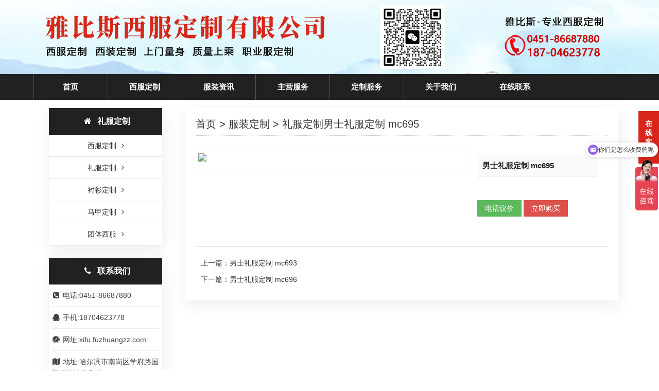

--- FILE ---
content_type: text/html
request_url: http://xifu.fuzhuangzz.com/fzdz/lf-55.html
body_size: 4654
content:
<!doctype html>
<html class="no-js">
<head>
<meta charset="utf-8">
<meta http-equiv="X-UA-Compatible" content="IE=edge" />
<title>男士礼服定制 mc695-礼服定制-雅比斯西服西装定制</title>
<meta name="Keywords" content="" />
<meta name="description" content="男士礼服定制 mc695" />
<meta http-equiv="imagetoolbar" content="no" />
<meta name="viewport" content="width=device-width, initial-scale=1, maximum-scale=1, user-scalable=no" />
<meta http-equiv="Cache-Control" content="no-siteapp" />
<meta name="mobile-web-app-capable" content="yes" />
<meta name="apple-mobile-web-app-capable" content="yes" />
<meta name="apple-mobile-web-app-status-bar-style" content="black" />
<meta name="apple-mobile-web-app-title" content="雅比斯西服西装定制" />
<link rel="stylesheet" href="/skin/xifu/css/amazeui.min.css"/>
<link rel="stylesheet" href="/skin/xifu/css/app.css"/>
<div class="am-hide-sm-only"></div>
<link rel="shortcut icon" type="image/x-icon" href="images/favicon.ico" />
<script>
var _hmt = _hmt || [];
(function() {
  var hm = document.createElement("script");
  hm.src = "https://hm.baidu.com/hm.js?b37ab2548912611c378d629bc654be00";
  var s = document.getElementsByTagName("script")[0]; 
  s.parentNode.insertBefore(hm, s);
})();
</script>
</head>
<body>
<!--logo-->
<div class="top am-hide-sm-only ">
  <div class="am-container  logo"> <img src="/skin/xifu/images/logo2.png" alt="我的网站" class="am-img-responsive" /> </div>
</div>
<!--nav-->
<div  class="nav_menu am-hide-sm-only">
  <div class="am-topbar  am-container">
    <div class="am-collapse am-topbar-collapse " id="doc-topbar-collapse">
      <ul class="am-nav am-nav-pills am-topbar-nav  am-avg-sm-8">
        <li><a href="/" class="current">首页</a></li>
        <li class="am-dropdown"><a href="/fzdz/" class="am-dropdown-toggle" title="西服定制" data-am-dropdown-toggle>西服定制</a>
          <ul class="am-dropdown-content">
            <li class="menu-item"><a href="/fzdz/xfdz/" title="西服定制">西服定制</a></li><li class="menu-item"><a href="/fzdz/lfdz/" title="礼服定制">礼服定制</a></li><li class="menu-item"><a href="/fzdz/csdz/" title="衬衫定制">衬衫定制</a></li><li class="menu-item"><a href="/fzdz/mjdz/" title="马甲定制">马甲定制</a></li><li class="menu-item"><a href="/fzdz/ttdz/" title="团体西服">团体西服</a></li>          </ul>
        </li>
        <li class="am-dropdown"><a href="/news/" class="am-dropdown-toggle" title="服装资讯" data-am-dropdown-toggle>服装资讯</a>
          <ul class="am-dropdown-content">
            <li class="menu-item"><a href="/news/gsdt/" title="公司动态">公司动态</a></li><li class="menu-item"><a href="/news/hyzx/" title="行业资讯">行业资讯</a></li>          </ul>
        </li>
        <li class="am-dropdown"><a href="/service/" class="am-dropdown-toggle" title="主营服务" data-am-dropdown-toggle>主营服务</a>
          <ul class="am-dropdown-content">
            <li class="menu-item"><a href="/service/xm-8.html" title="团体西服">团体西服</a></li>
<li class="menu-item"><a href="/service/xm-10.html" title="大衣风衣">大衣风衣</a></li>
<li class="menu-item"><a href="/service/xm-9.html" title="中山装定制">中山装定制</a></li>
<li class="menu-item"><a href="/service/xm-7.html" title="马甲定制">马甲定制</a></li>
<li class="menu-item"><a href="/service/xm-6.html" title="衬衫定制">衬衫定制</a></li>
<li class="menu-item"><a href="/service/xm-5.html" title="礼服定制">礼服定制</a></li>
<li class="menu-item"><a href="/service/xm-4.html" title="西装定制">西装定制</a></li>
<li class="menu-item"><a href="/service/xm-3.html" title="西服定制">西服定制</a></li>
          </ul>
        </li>
<li class="am-dropdown"><a href="/dzfw/" class="am-dropdown-toggle" title="定制服务" data-am-dropdown-toggle>定制服务</a>
          <ul class="am-dropdown-content">
            <li class="menu-item"><a href="/dzfw/zq-11.html" title="甄选面料">甄选面料</a></li>
<li class="menu-item"><a href="/dzfw/zq-12.html" title="量体预约">量体预约</a></li>
<li class="menu-item"><a href="/dzfw/zq-17.html" title="售后服务">售后服务</a></li>
          </ul>
        </li>
        <li class="am-dropdown"><a href="/about/" class="am-dropdown-toggle" title="关于我们" data-am-dropdown-toggle>关于我们</a>
          <ul class="am-dropdown-content">
<li class="menu-item"><a href="/about-1.html" title="公司介绍">公司介绍</a></li>
<li class="menu-item"><a href="/about-2.html" title="联系我们">联系我们</a></li>
          </ul>
        </li>
<li class="am-dropdown"><a href="/about-2.html" class="am-dropdown-toggle" title="在线联系" data-am-dropdown-toggle>在线联系</a></li>
        <!--<div class="searchBtn"><a name="search"><span class="am-icon-search am-icon-sm am-text-xs am-padding-right-xs "></span></a></div> -->
      </ul>
    </div>
  </div>
</div>
<div class="clear"></div>
<!-- wap 导航 -->
<div class="am-show-sm-only">
  <!-- Header -->
  <header data-am-widget="header"  class="am-header am-header-default m_head">
    <div class="am-header-left am-header-nav"> <a href="/" class=""> <i class="am-header-icon am-icon-home m_home_icon"></i> </a> </div>
    <h1 class="am-header-title"> <img src="/skin/xifu/images/logo.png" /> </h1>
  </header>
  <!-- Menu -->
  <nav data-am-widget="menu" class="am-menu  am-menu-dropdown1 m_nav"  data-am-menu-collapse> <a href="javascript: void(0)" class="am-menu-toggle"> <i class="am-menu-toggle-icon am-icon-list m_home_icon"></i> </a>
    <ul class="am-menu-nav am-avg-sm-1 am-collapse top">
      <li><a href="/" class="current">首页</a></li>
      <li class="am-parent"><a href="/car/" class="am-dropdown-toggle" title="西服定制">西服定制</a>
        <ul class="am-menu-sub am-collapse  am-avg-sm-2 son">
          <li class="m_head_bg"><a href="/fzdz/xfdz/" title="西服定制">西服定制</a></li><li class="m_head_bg"><a href="/fzdz/lfdz/" title="礼服定制">礼服定制</a></li><li class="m_head_bg"><a href="/fzdz/csdz/" title="衬衫定制">衬衫定制</a></li><li class="m_head_bg"><a href="/fzdz/mjdz/" title="马甲定制">马甲定制</a></li><li class="m_head_bg"><a href="/fzdz/ttdz/" title="团体西服">团体西服</a></li>        </ul>
      </li>
      <li class="am-parent"><a href="/news/" class="am-dropdown-toggle" title="服装资讯">服装资讯</a>
        <ul class="am-menu-sub am-collapse  am-avg-sm-2 son">
          <li class="m_head_bg"><a href="/news/gsdt/" title="公司动态">公司动态</a></li><li class="m_head_bg"><a href="/news/hyzx/" title="行业资讯">行业资讯</a></li>        </ul>
      </li>
      <li class="am-parent"><a href="/service/" class="am-dropdown-toggle" title="主营服务">主营服务</a>
        <ul class="am-menu-sub am-collapse  am-avg-sm-2 son">
         <li class="m_head_bg"><a href="/service/xm-8.html" title="团体西服">团体西服</a></li>
<li class="m_head_bg"><a href="/service/xm-10.html" title="大衣风衣">大衣风衣</a></li>
<li class="m_head_bg"><a href="/service/xm-9.html" title="中山装定制">中山装定制</a></li>
<li class="m_head_bg"><a href="/service/xm-7.html" title="马甲定制">马甲定制</a></li>
<li class="m_head_bg"><a href="/service/xm-6.html" title="衬衫定制">衬衫定制</a></li>
<li class="m_head_bg"><a href="/service/xm-5.html" title="礼服定制">礼服定制</a></li>
<li class="m_head_bg"><a href="/service/xm-4.html" title="西装定制">西装定制</a></li>
<li class="m_head_bg"><a href="/service/xm-3.html" title="西服定制">西服定制</a></li>
        </ul>
      </li>
<li class="am-parent"><a href="/zcfw/" class="am-dropdown-toggle" title="定制服务">定制服务</a>
        <ul class="am-menu-sub am-collapse  am-avg-sm-2 son">
          <li class="m_head_bg"><a href="/dzfw/zq-11.html" title="甄选面料">甄选面料</a></li>
<li class="m_head_bg"><a href="/dzfw/zq-12.html" title="量体预约">量体预约</a></li>
<li class="m_head_bg"><a href="/dzfw/zq-17.html" title="售后服务">售后服务</a></li>
        </ul>
      </li>
      <li class="am-parent"><a href="/about/" class="am-dropdown-toggle" title="关于我们">关于我们</a>
        <ul class="am-menu-sub am-collapse  am-avg-sm-2 son">
<li class="m_head_bg"><a href="/about-1.html" title="公司介绍">公司介绍</a></li>
<li class="m_head_bg"><a href="/about-2.html" title="联系我们">联系我们</a></li>
        </ul>
      </li>
    </ul>
  </nav>
  <!--<div class="searchBtn"><a name="search"><span class="am-icon-search am-icon-sm am-text-xs am-padding-right-xs "></span></a></div> -->
</div>
<div id="simplemodal-container"></div>
<div id="searchbar">
  <p>全站搜索</p>
  <form onSubmit="return checkSearchForm()" method="post" name="searchform" action="/e/search/index.php" >
    <input type="hidden" value="title" name="show">
    <input type="hidden" value="1" name="tempid">
    <input type="hidden" value="news" name="tbname">
    <input name="mid" value="1" type="hidden">
    <input name="dopost" value="search" type="hidden">
    <input type="text" name="keyboard" id="edtSearch" class="text" value="输入搜索关键词" onBlur="if($(this).val() == ''){$(this).val('输入搜索关键词');}" onFocus="if($(this).val() == '输入搜索关键词'){$(this).val('');}" x-webkit-speech=""/>
    <input type="submit" id="btnPost" name="submit" class="submit" value="搜索"/>
  </form>
</div>
<div class="am-container am-padding-vertical">
  <!--left-->
  <div class="am-u-sm-12  am-u-md-12 am-u-lg-3   am-fl a_left"  >
    <div class="nav_son ">
      <h2 class="title_h2 am-margin-0 bg_main c_fff am-show-lg-only"> <i class="am-icon-home am-icon-btn-sm am-padding-right-xs"></i>礼服定制 </h2>
      <ul class=" am-avg-sm-3 am-avg-md-4 am-avg-lg-1 am-text-center am-margin-bottom-lg">
        <li class=""><a href="/fzdz/xfdz/" class="am-padding-vertical-sm  bg_fff">西服定制<i class="am-icon-angle-right am-icon-caret-right "></i></a></li><li class=""><a href="/fzdz/lfdz/" class="am-padding-vertical-sm  bg_fff">礼服定制<i class="am-icon-angle-right am-icon-caret-right "></i></a></li><li class=""><a href="/fzdz/csdz/" class="am-padding-vertical-sm  bg_fff">衬衫定制<i class="am-icon-angle-right am-icon-caret-right "></i></a></li><li class=""><a href="/fzdz/mjdz/" class="am-padding-vertical-sm  bg_fff">马甲定制<i class="am-icon-angle-right am-icon-caret-right "></i></a></li><li class=""><a href="/fzdz/ttdz/" class="am-padding-vertical-sm  bg_fff">团体西服<i class="am-icon-angle-right am-icon-caret-right "></i></a></li>      </ul>
    </div>
    <div class="contact am-show-lg-only">
      <h2 class="title_h2 am-margin-0 bg_main c_fff am-show-lg-only"> <i class="am-icon-phone am-icon-btn-sm am-padding-right-xs"></i>联系我们 </h2>
      <ul>
<li><i class="am-icon-phone-square am-icon-fw"></i> 电话:0451-86687880</li>
<li><i class="am-icon-qq am-icon-fw"></i> 手机:18704623778</li>
<li><i class="am-icon-safari am-icon-fw"></i> 网址:xifu.fuzhuangzz.com</li>
<li><i class="am-icon-map am-icon-fw"></i> 地址:哈尔滨市南岗区学府路国贸服装城三号楼211</li>
        <li class="clearfix am-text-center"><img  src="/skin/xifu/images/weixin.jpg"  />
          <h3>官方微信公众号</h3>
        </li>
      </ul>
    </div>
  </div>
  <!--内容-->
  <div class="article  am-margin-bottom-sm wap_m5  am-u-sm-12  am-u-md-12 am-u-lg-9   am-fr " >
    <article class="am-article  am-padding-vertical-sm article_pro">
      <div class="am-article-hd">
        <h1 class="am-article-title"><a href="/">首页</a>&nbsp;>&nbsp;<a href="/fzdz/">服装定制</a>&nbsp;>&nbsp;<a href="/fzdz/lfdz/">礼服定制</a>男士礼服定制 mc695</h1>
        <p class="am-article-meta"></p>
      </div>
      <div class="am-article-bd">
        <div class="article_con">
          <div class="am-slider am-slider-default am-u-sm-12 am-u-md-8 am-u-lg-8 "
                           data-am-flexslider="{controlNav: 'thumbnails', directionNav: false, slideshow: false}">
            <ul class="am-slides">
              <li data-thumb="/d/file/p/2024/06-12/2d6ba60591950520ec5e411d4e9640be.jpg"> <img src="/d/file/p/2024/06-12/2d6ba60591950520ec5e411d4e9640be.jpg" /></li>
            </ul>
          </div>
          <div class="article_tag  am-u-sm-12 am-u-md-4 am-u-lg-4">
            <div class="article_title">
              <h3>男士礼服定制 mc695</h3>
            </div>
            <!--<h4></h4>-->
            <br>
            <a href="tel:18704623778" class="more am-btn am-btn-success ">电话议价</a> <a href="tel:18704623778"  target="_blank" class="more am-btn am-btn-danger">立即购买</a> </div>
        </div>
        <img alt="" src="/d/file/p/2024/06-12/2d6ba60591950520ec5e411d4e9640be.jpg" style="width: 852px; height: 1280px;" />      </div>
      <!--文章尾部-->
      <div class="article-footer">
        <!--上一篇，下一篇-->
        <span> 上一篇：<a href='/fzdz/lf-54.html'>男士礼服定制 mc693</a> </span> <span> 下一篇：<a href='/fzdz/lf-56.html'>男士礼服定制 mc696</a> </span> </div>
      <!--文章尾部 end-->
    </article>
  </div>
</div>
</div>
<div class="footer am-hide-sm-only">
  <div class="am-container ">
    <div class=" footer-menu  am-u-sm-centered ">
      <ul  class="am-avg-sm-3 am-avg-md-8 am-avg-lg-8 am-text-center">
        <li><a href="/" title="网站首页">网站首页</a></li>
        <li><a href="/fzdz/xfdz/" title="西服定制">西服定制</a></li>
        <li><a href="/fzdz/lfdz/" title="礼服定制">礼服定制</a></li>
        <li><a href="/fzdz/csdz/" title="衬衫定制">衬衫定制</a></li>
        <li><a href="/fzdz/mjdz/" title="马甲定制">马甲定制</a></li>
        <li><a href="/fzdz/ttdz/" title="团体西服">团体西服</a></li>
        <li><a href="/about-1.html" title="关于雅比斯西服定制">关于我们</a></li>
        <li><a href="/about-2.html" title="联系我们">联系我们</a></li>
      </ul>
    </div>
    <p>Copyright &copy; 2018-2024 xifu.fuzhuangzz.com. 雅比斯西服西装定制 版权所有 <br>
      地址：哈尔滨市南岗区学府路国贸服装城三号楼211 <br>
      备案号：<a href="http://www.miibeian.gov.cn/" target="_blank">黑ICP备15002057号</a> <span>西服定制热线：18704623778</span> 技术支持：<a  style="color:#08c" target="_blank" href="http://xifu.fuzhuangzz.com/">雅比斯西服西装定制</a> <a href="http://xifu.fuzhuangzz.com/sitemap.xml" title="网站地图">网站地图</a> <a href="http://xifu.fuzhuangzz.com/city/index.html" title="业务城市">业务城市</a> <a href="#top" title="回到顶部"> <span class="am-gotop-title">回到顶部</span> <i class="am-gotop-icon am-icon-chevron-up"></i> </a> </p>
  </div>
</div>
<!-- footer_kf -->
<div class="footer_kf am-hide-sm-only">
  <div class="box_os">
    <div class="osqq">
      <div class="tit"> 在线咨询
        <div class="os_x"> × </div>
      </div>
      <p><a target="_blank" href="http://wpa.qq.com/msgrd?v=3&uin=123456789&site=qq&menu=yes">销售：<img border="0" src="http://wpa.qq.com/pa?p=2:123456789:41" alt="点击这里给我发消息" title="点击这里给我发消息" /></a></p>
      <p><a target="_blank" href="http://wpa.qq.com/msgrd?v=3&uin=123456789&site=qq&menu=yes">工程：<img border="0" src="http://wpa.qq.com/pa?p=2:123456789:41" alt="点击这里给我发消息" title="点击这里给我发消息" /></a></p>
      <p class="tit_son">全国免费服务热线</p>
      <p class="text">0451-86687880</p>
      <p class="tit_son">咨询热线</p>
      <p class="text">0451-86687880</p>
      <p class="tit_son">手机号码</p>
      <p class="text">18704623778</p>
      <!-- search -->
      <div class="search">
        <form onSubmit="return checkSearchForm()" method="post" name="searchform" id="searchform" class="am-form" action="/e/search/index.php" >
          <div class="am-form-icon am-form-feedback">
            <input name="keyboard" type="text" class="am-form-field am-text-xs" id="search-keyword" value="在这里搜索..." onFocus="if(this.value=='在这里搜索...'){this.value='';}" onBlur="if(this.value==''){this.value='在这里搜索...';}">
            <button class="am-icon-search " type="submit"></button>
            <input type="hidden" value="title" name="show">
            <input type="hidden" value="1" name="tempid">
            <input type="hidden" value="news" name="tbname">
            <input name="mid" value="1" type="hidden">
            <input name="dopost" value="search" type="hidden">
          </div>
        </form>
      </div>
    </div>
  </div>
  <div class="onlineService">
    <p class="ico_os">在线客服</p>
  </div>
</div>
<!-- wap 底部 -->
<div class="am-show-sm-only">
  <!-- Navbar -->
  <div data-am-widget="navbar" class="am-navbar am-cf am-navbar-default m_foot"
  id="">
    <ul class=" am-navbar-nav am-cf am-avg-sm-4 ">
      <li> <a  href="http://wpa.qq.com/msgrd?v=3&uin=123456789&site=qq&menu=yes" target="_blank"> <span class="am-icon-qq"></span> <span class="am-navbar-label">在线咨询</span> </a> </li>
      <li> <a href="tel:18704623778"> <span class="am-icon-phone"></span> <span class="am-navbar-label">呼叫</span> </a> </li>
      <li data-am-navbar-share> <a href="###"> <span class="am-icon-share-square-o"></span> <span class="am-navbar-label">分享</span> </a> </li>
      <li data-am-navbar-qrcode> <a href="###"> <span class="am-icon-qrcode"></span> <span class="am-navbar-label">二维码</span> </a> </li>
    </ul>
  </div>
  <div data-am-widget="gotop" class="am-gotop am-gotop-fixed am-no-layout am-active"> <a href="#top" title="回到顶部"> <span class="am-gotop-title">回到顶部</span> <i class="am-gotop-icon am-icon-chevron-up"></i> </a> </div>
  <footer class="footer wap_footer">
    <p>Copyright &copy; 2018-2024 xifu.fuzhuangzz.com. 雅比斯西服西装定制 版权所有 
      备案号：<a href="http://www.miibeian.gov.cn/" target="_blank">黑ICP备15002057号</a> 技术支持：<a  style="color:#08c" target="_blank" href="http://xifu.fuzhuangzz.com/">雅比斯西服西装定制</a> </p>
  </footer>
</div>
<!--[if lt IE 9]>
<script src="js/jquery.min2.js"></script>
<script src="js/modernizr.js"></script>
<script src="js/amazeui.ie8polyfill.min.js"></script>
<![endif]-->
<!--[if (gte IE 9)|!(IE)]><!-->
<script src="/skin/xifu/js/jquery.min.js"></script>
<!--<![endif]-->
<script src="/skin/xifu/js/amazeui.min.js"></script>
<script> 
$('li.am-dropdown').mouseover(function() {   
  $(this).addClass('open'); }).mouseout(function() {  $(this).removeClass('open'); }); 
     

   // kf
   $(function(){
     $('.os_x').click(function(){
    $(this).parents('.box_os').hide();
    $(this).parents('.box_os').siblings('.onlineService').show();
    });
     $('.onlineService').click(function(){
    $(this).hide();
    $(this).siblings('.box_os').show();
    });
     });

$('.searchBtn a').click(function(){
		$('#simplemodal-container,#searchbar').show();
	});
	$('#simplemodal-container').click(function(){
		$(this).hide();
		$('#searchbar').hide();
	});
</script>
</body>
</html>

--- FILE ---
content_type: text/css
request_url: http://xifu.fuzhuangzz.com/skin/xifu/css/amazeui.min.css
body_size: 45099
content:
/*! Amaze UI v2.5.2 | by Amaze UI Team | (c) 2016 AllMobilize, Inc. | Licensed under MIT | 2016-01-26T11:06:52+0800 */
*,:after,:before,img {
	-webkit-box-sizing: border-box
}

body,sub,sup {
	position: relative
}

abbr[title],dfn[title] {
	border-bottom: 1px dotted
}

hr,legend,td,th {
	padding: 0
}

article,aside,details,figcaption,figure,footer,header,hgroup,hr,main,menu,nav,section,summary {
	display: block
}

hr,iframe,img,legend {
	border: 0
}

.am-container,.am-g-fixed {
	max-width: 1000px
}

.am-container:after,.am-container:before,.am-g:after,.am-g:before,[class*=am-avg-]:after,[class*=am-avg-]:before {
	display: table;
	content: " "
}

.am-container:after,.am-g:after,[class*=am-avg-]:after {
	clear: both
}

pre,pre code {
	white-space: pre-wrap
}

a,pre code {
	background-color: transparent
}

.ath-viewport,html {
	-webkit-tap-highlight-color: transparent
}

*,:after,:before {
	box-sizing: border-box
}

body,html {
	min-height: 100%
}

audio,canvas,progress,video {
	display: inline-block;
	vertical-align: baseline
}

audio:not([controls]) {
	display: none;
	height: 0
}
[hidden],script,template {
	display: none
}

a {
	color: #025AA1
}

a:active,a:hover {
	outline: 0
}

a,ins {
	text-decoration: none
}

b,optgroup,strong {
	font-weight: 700
}

q {
	quotes: "\201C" "\201D" "\2018" "\2019"
}

small {
	font-size: 80%
}

sub,sup {
	font-size: 75%;
	line-height: 0;
	vertical-align: baseline
}

sup {
	top: -.5em
}

sub {
	bottom: -.25em
}

img {
	box-sizing: border-box;
	vertical-align: middle
}

svg:not(:root) {
	overflow: hidden
}

code,kbd,pre,samp {
	font-size: 1em
}

fieldset {
	padding: .35em .625em .75em
}

button,input,optgroup,select,textarea {
	color: inherit;
	font: inherit;
	margin: 0
}

address,dfn[title] {
	font-style: normal
}

body,pre {
	line-height: 1.6
}

button {
	overflow: visible
}

button,input {
	line-height: normal
}

button,select {
	text-transform: none
}

button,html input[type=button],input[type=reset],input[type=submit] {
	-webkit-appearance: button;
	cursor: pointer
}

input[type=checkbox],input[type=radio] {
	cursor: pointer;
	padding: 0;
	-webkit-box-sizing: border-box;
	box-sizing: border-box
}

button[disabled],html input[disabled] {
	cursor: default
}

button::-moz-focus-inner,input::-moz-focus-inner {
	border: 0;
	padding: 0
}

input[type=search] {
	-webkit-appearance: textfield
}

input[type=search]::-webkit-search-cancel-button,input[type=search]::-webkit-search-decoration {
	-webkit-appearance: none
}

textarea {
	overflow: auto;
	vertical-align: top;
	resize: vertical
}

.am-btn,button,input:not([type=radio]):not([type=checkbox]),select {
	vertical-align: middle
}

html {
	-ms-text-size-adjust: 100%;
	-webkit-text-size-adjust: 100%;
	font-size: 10px
}

body {
	margin: 0;
	background: #fff;
	font-family: "Segoe UI","Lucida Grande",Helvetica,Arial,"Microsoft YaHei",FreeSans,Arimo,"Droid Sans","wenquanyi micro hei","Hiragino Sans GB","Hiragino Sans GB W3",FontAwesome,sans-serif;
	font-weight: 400;
	color: #333;
	font-size: 1.6rem
}

body,button,input,select,textarea {
	text-rendering: optimizeLegibility;
	-webkit-font-smoothing: antialiased;
	-moz-osx-font-smoothing: grayscale;
	-moz-font-feature-settings: "liga","kern"
}

a:focus,a:hover {
	color: #095f8a
}

a:focus {
	outline: dotted thin;
	outline: -webkit-focus-ring-color auto 1px;
	outline-offset: -2px
}

ins,mark {
	background: #ffa;
	color: #333
}

abbr[title],dfn[title] {
	cursor: help
}

address,blockquote,dl,fieldset,figure,hr,ol,p,pre,ul {
	margin: 0 0 1.6rem
}

*+address,*+blockquote,*+dl,*+fieldset,*+figure,*+hr,*+ol,*+p,*+pre,*+ul {
	margin-top: 1.6rem
}

h1,h2,h3,h4,h5,h6 {
	margin: 0 0 1.6rem;
	font-weight: 600;
	font-size: 100%
}

h1 {
	font-size: 1.5em
}

h2 {
	font-size: 1.25em
}

code,pre {
	font-size: 1.3rem;
	background-color: #f8f8f8
}

*+h1,*+h2,*+h3,*+h4,*+h5,*+h6 {
	margin-top: 2em
}

ol,ul {
	padding-left: 2em
}

ol>li>ol,ol>li>ul,ul>li>ol,ul>li>ul {
	margin: 1em 0
}

dt {
	font-weight: 700
}

dt+dd {
	margin-top: .5em
}

dd {
	margin-left: 0
}

dd+dt {
	margin-top: 1em
}

hr {
	height: 0;
	border-top: 1px solid #eee;
	-webkit-box-sizing: content-box;
	box-sizing: content-box
}

blockquote {
	padding-top: 5px;
	padding-bottom: 5px;
	padding-left: 15px;
	border-left: 4px solid #ddd;
	font-family: Georgia,"Times New Roman",Times,Kai,"Kaiti SC",KaiTi,BiauKai,FontAwesome,serif
}

blockquote small {
	display: block;
	color: #999;
	font-family: "Segoe UI","Lucida Grande",Helvetica,Arial,"Microsoft YaHei",FreeSans,Arimo,"Droid Sans","wenquanyi micro hei","Hiragino Sans GB","Hiragino Sans GB W3",FontAwesome,sans-serif;
	text-align: right
}

blockquote p:last-of-type {
	margin-bottom: 0
}

.am-scrollbar-measure {
	width: 100px;
	height: 100px;
	overflow: scroll;
	position: absolute;
	top: -9999px
}

.am-container {
	-webkit-box-sizing: border-box;
	box-sizing: border-box;
	margin-left: auto;
	margin-right: auto;
	padding-left: 1rem;
	padding-right: 1rem;
	width: 100%
}

.am-container>.am-g {
	width: auto;
	margin-left: -1rem;
	margin-right: -1rem
}

@media only screen and (min-width:641px) {
	.am-container {
		padding-left: 1.5rem;
		padding-right: 1.5rem
	}

	.am-container>.am-g {
		margin-left: -1.5rem;
		margin-right: -1.5rem
	}
}

.am-g {
	margin: 0 auto;
	width: 100%
}

.am-g .am-g {
	margin-left: -1rem;
	margin-right: -1rem;
	width: auto
}

.am-g .am-g.am-g-collapse {
	margin-left: 0;
	margin-right: 0;
	width: auto
}

@media only screen and (min-width:641px) {
	.am-g .am-g {
		margin-left: -1.5rem;
		margin-right: -1.5rem
	}
}

.am-g.am-g-collapse .am-g {
	margin-left: 0;
	margin-right: 0
}

.am-g-collapse [class*=am-u-] {
	padding-left: 0;
	padding-right: 0
}
[class*=am-u-] {
	width: 100%;
	padding-left: 1rem;
	padding-right: 1rem;
	float: left;
	position: relative
}
[class*=am-u-]+[class*=am-u-]:last-child {
	float: right
}
[class*=am-u-]+[class*=am-u-].am-u-end {
	float: left
}
[class*=am-u-pull-] {
	left: auto
}
[class*=am-u-push-] {
	right: auto
}

@media only screen {
	.am-u-sm-1 {
		width: 8.33333333%
	}

	.am-u-sm-2 {
		width: 16.66666667%
	}

	.am-u-sm-3 {
		width: 25%
	}

	.am-u-sm-4 {
		width: 33.33333333%
	}

	.am-u-sm-5 {
		width: 41.66666667%
	}

	.am-u-sm-6 {
		width: 50%
	}

	.am-u-sm-7 {
		width: 58.33333333%
	}

	.am-u-sm-8 {
		width: 66.66666667%
	}

	.am-u-sm-9 {
		width: 75%
	}

	.am-u-sm-10 {
		width: 83.33333333%
	}

	.am-u-sm-11 {
		width: 91.66666667%
	}

	.am-u-sm-12 {
		width: 100%
	}

	.am-u-sm-pull-0 {
		right: 0
	}

	.am-u-sm-pull-1 {
		right: 8.33333333%
	}

	.am-u-sm-pull-2 {
		right: 16.66666667%
	}

	.am-u-sm-pull-3 {
		right: 25%
	}

	.am-u-sm-pull-4 {
		right: 33.33333333%
	}

	.am-u-sm-pull-5 {
		right: 41.66666667%
	}

	.am-u-sm-pull-6 {
		right: 50%
	}

	.am-u-sm-pull-7 {
		right: 58.33333333%
	}

	.am-u-sm-pull-8 {
		right: 66.66666667%
	}

	.am-u-sm-pull-9 {
		right: 75%
	}

	.am-u-sm-pull-10 {
		right: 83.33333333%
	}

	.am-u-sm-pull-11 {
		right: 91.66666667%
	}

	.am-u-sm-push-0 {
		left: 0
	}

	.am-u-sm-push-1 {
		left: 8.33333333%
	}

	.am-u-sm-push-2 {
		left: 16.66666667%
	}

	.am-u-sm-push-3 {
		left: 25%
	}

	.am-u-sm-push-4 {
		left: 33.33333333%
	}

	.am-u-sm-push-5 {
		left: 41.66666667%
	}

	.am-u-sm-push-6 {
		left: 50%
	}

	.am-u-sm-push-7 {
		left: 58.33333333%
	}

	.am-u-sm-push-8 {
		left: 66.66666667%
	}

	.am-u-sm-push-9 {
		left: 75%
	}

	.am-u-sm-push-10 {
		left: 83.33333333%
	}

	.am-u-sm-push-11 {
		left: 91.66666667%
	}

	.am-u-sm-offset-0 {
		margin-left: 0
	}

	.am-u-sm-offset-1 {
		margin-left: 8.33333333%
	}

	.am-u-sm-offset-2 {
		margin-left: 16.66666667%
	}

	.am-u-sm-offset-3 {
		margin-left: 25%
	}

	.am-u-sm-offset-4 {
		margin-left: 33.33333333%
	}

	.am-u-sm-offset-5 {
		margin-left: 41.66666667%
	}

	.am-u-sm-offset-6 {
		margin-left: 50%
	}

	.am-u-sm-offset-7 {
		margin-left: 58.33333333%
	}

	.am-u-sm-offset-8 {
		margin-left: 66.66666667%
	}

	.am-u-sm-offset-9 {
		margin-left: 75%
	}

	.am-u-sm-offset-10 {
		margin-left: 83.33333333%
	}

	.am-u-sm-offset-11 {
		margin-left: 91.66666667%
	}

	.am-u-sm-reset-order {
		margin-left: 0;
		margin-right: 0;
		left: auto;
		right: auto;
		float: left
	}
[	class*=am-u-].am-u-sm-centered {
		margin-left: auto;
		margin-right: auto;
		float: none
	}
[	class*=am-u-].am-u-sm-centered:last-child {
		float: none
	}
[	class*=am-u-].am-u-sm-uncentered {
		margin-left: 0;
		margin-right: 0;
		float: left
	}
[	class*=am-u-].am-u-sm-uncentered:last-child {
		float: left
	}
}

@media only screen and (min-width:641px) {
[	class*=am-u-] {
		padding-left: 1.5rem;
		padding-right: 1.5rem
	}

	.am-u-md-1 {
		width: 8.33333333%
	}

	.am-u-md-2 {
		width: 16.66666667%
	}

	.am-u-md-3 {
		width: 25%
	}

	.am-u-md-4 {
		width: 33.33333333%
	}

	.am-u-md-5 {
		width: 41.66666667%
	}

	.am-u-md-6 {
		width: 50%
	}

	.am-u-md-7 {
		width: 58.33333333%
	}

	.am-u-md-8 {
		width: 66.66666667%
	}

	.am-u-md-9 {
		width: 75%
	}

	.am-u-md-10 {
		width: 83.33333333%
	}

	.am-u-md-11 {
		width: 91.66666667%
	}

	.am-u-md-12 {
		width: 100%
	}

	.am-u-md-pull-0 {
		right: 0
	}

	.am-u-md-pull-1 {
		right: 8.33333333%
	}

	.am-u-md-pull-2 {
		right: 16.66666667%
	}

	.am-u-md-pull-3 {
		right: 25%
	}

	.am-u-md-pull-4 {
		right: 33.33333333%
	}

	.am-u-md-pull-5 {
		right: 41.66666667%
	}

	.am-u-md-pull-6 {
		right: 50%
	}

	.am-u-md-pull-7 {
		right: 58.33333333%
	}

	.am-u-md-pull-8 {
		right: 66.66666667%
	}

	.am-u-md-pull-9 {
		right: 75%
	}

	.am-u-md-pull-10 {
		right: 83.33333333%
	}

	.am-u-md-pull-11 {
		right: 91.66666667%
	}

	.am-u-md-push-0 {
		left: 0
	}

	.am-u-md-push-1 {
		left: 8.33333333%
	}

	.am-u-md-push-2 {
		left: 16.66666667%
	}

	.am-u-md-push-3 {
		left: 25%
	}

	.am-u-md-push-4 {
		left: 33.33333333%
	}

	.am-u-md-push-5 {
		left: 41.66666667%
	}

	.am-u-md-push-6 {
		left: 50%
	}

	.am-u-md-push-7 {
		left: 58.33333333%
	}

	.am-u-md-push-8 {
		left: 66.66666667%
	}

	.am-u-md-push-9 {
		left: 75%
	}

	.am-u-md-push-10 {
		left: 83.33333333%
	}

	.am-u-md-push-11 {
		left: 91.66666667%
	}

	.am-u-md-offset-0 {
		margin-left: 0
	}

	.am-u-md-offset-1 {
		margin-left: 8.33333333%
	}

	.am-u-md-offset-2 {
		margin-left: 16.66666667%
	}

	.am-u-md-offset-3 {
		margin-left: 25%
	}

	.am-u-md-offset-4 {
		margin-left: 33.33333333%
	}

	.am-u-md-offset-5 {
		margin-left: 41.66666667%
	}

	.am-u-md-offset-6 {
		margin-left: 50%
	}

	.am-u-md-offset-7 {
		margin-left: 58.33333333%
	}

	.am-u-md-offset-8 {
		margin-left: 66.66666667%
	}

	.am-u-md-offset-9 {
		margin-left: 75%
	}

	.am-u-md-offset-10 {
		margin-left: 83.33333333%
	}

	.am-u-md-offset-11 {
		margin-left: 91.66666667%
	}

	.am-u-md-reset-order {
		margin-left: 0;
		margin-right: 0;
		left: auto;
		right: auto;
		float: left
	}
[	class*=am-u-].am-u-md-centered {
		margin-left: auto;
		margin-right: auto;
		float: none
	}
[	class*=am-u-].am-u-md-centered:last-child {
		float: none
	}
[	class*=am-u-].am-u-md-uncentered {
		margin-left: 0;
		margin-right: 0;
		float: left
	}
[	class*=am-u-].am-u-md-uncentered:last-child {
		float: left
	}
}

@media only screen and (min-width:1025px) {
	.am-u-lg-1 {
		width: 8.33333333%
	}

	.am-u-lg-2 {
		width: 16.66666667%
	}

	.am-u-lg-3 {
		width: 25%
	}

	.am-u-lg-4 {
		width: 33.33333333%
	}

	.am-u-lg-5 {
		width: 41.66666667%
	}

	.am-u-lg-6 {
		width: 50%
	}

	.am-u-lg-7 {
		width: 58.33333333%
	}

	.am-u-lg-8 {
		width: 66.66666667%
	}

	.am-u-lg-9 {
		width: 75%
	}

	.am-u-lg-10 {
		width: 83.33333333%
	}

	.am-u-lg-11 {
		width: 91.66666667%
	}

	.am-u-lg-12 {
		width: 100%
	}

	.am-u-lg-pull-0 {
		right: 0
	}

	.am-u-lg-pull-1 {
		right: 8.33333333%
	}

	.am-u-lg-pull-2 {
		right: 16.66666667%
	}

	.am-u-lg-pull-3 {
		right: 25%
	}

	.am-u-lg-pull-4 {
		right: 33.33333333%
	}

	.am-u-lg-pull-5 {
		right: 41.66666667%
	}

	.am-u-lg-pull-6 {
		right: 50%
	}

	.am-u-lg-pull-7 {
		right: 58.33333333%
	}

	.am-u-lg-pull-8 {
		right: 66.66666667%
	}

	.am-u-lg-pull-9 {
		right: 75%
	}

	.am-u-lg-pull-10 {
		right: 83.33333333%
	}

	.am-u-lg-pull-11 {
		right: 91.66666667%
	}

	.am-u-lg-push-0 {
		left: 0
	}

	.am-u-lg-push-1 {
		left: 8.33333333%
	}

	.am-u-lg-push-2 {
		left: 16.66666667%
	}

	.am-u-lg-push-3 {
		left: 25%
	}

	.am-u-lg-push-4 {
		left: 33.33333333%
	}

	.am-u-lg-push-5 {
		left: 41.66666667%
	}

	.am-u-lg-push-6 {
		left: 50%
	}

	.am-u-lg-push-7 {
		left: 58.33333333%
	}

	.am-u-lg-push-8 {
		left: 66.66666667%
	}

	.am-u-lg-push-9 {
		left: 75%
	}

	.am-u-lg-push-10 {
		left: 83.33333333%
	}

	.am-u-lg-push-11 {
		left: 91.66666667%
	}

	.am-u-lg-offset-0 {
		margin-left: 0
	}

	.am-u-lg-offset-1 {
		margin-left: 8.33333333%
	}

	.am-u-lg-offset-2 {
		margin-left: 16.66666667%
	}

	.am-u-lg-offset-3 {
		margin-left: 25%
	}

	.am-u-lg-offset-4 {
		margin-left: 33.33333333%
	}

	.am-u-lg-offset-5 {
		margin-left: 41.66666667%
	}

	.am-u-lg-offset-6 {
		margin-left: 50%
	}

	.am-u-lg-offset-7 {
		margin-left: 58.33333333%
	}

	.am-u-lg-offset-8 {
		margin-left: 66.66666667%
	}

	.am-u-lg-offset-9 {
		margin-left: 75%
	}

	.am-u-lg-offset-10 {
		margin-left: 83.33333333%
	}

	.am-u-lg-offset-11 {
		margin-left: 91.66666667%
	}

	.am-u-lg-reset-order {
		margin-left: 0;
		margin-right: 0;
		left: auto;
		right: auto;
		float: left
	}
[	class*=am-u-].am-u-lg-centered {
		margin-left: auto;
		margin-right: auto;
		float: none
	}
[	class*=am-u-].am-u-lg-centered:last-child {
		float: none
	}
[	class*=am-u-].am-u-lg-uncentered {
		margin-left: 0;
		margin-right: 0;
		float: left
	}
[	class*=am-u-].am-u-lg-uncentered:last-child {
		float: left
	}
}
[class*=am-avg-] {
	display: block;
	padding: 0;
	margin: 0;
	list-style: none
}
[class*=am-avg-]>li {
	display: block;
	height: auto;
	float: left
}

@media only screen {
	.am-avg-sm-1>li {
		width: 100%
	}

	.am-avg-sm-1>li:nth-of-type(n) {
		clear: none
	}

	.am-avg-sm-1>li:nth-of-type(1n+1) {
		clear: both
	}

	.am-avg-sm-2>li {
		width: 50%
	}

	.am-avg-sm-2>li:nth-of-type(n) {
		clear: none
	}

	.am-avg-sm-2>li:nth-of-type(2n+1) {
		clear: both
	}

	.am-avg-sm-3>li {
		width: 33.33333333%
	}

	.am-avg-sm-3>li:nth-of-type(n) {
		clear: none
	}

	.am-avg-sm-3>li:nth-of-type(3n+1) {
		clear: both
	}

	.am-avg-sm-4>li {
		width: 25%
	}

	.am-avg-sm-4>li:nth-of-type(n) {
		clear: none
	}

	.am-avg-sm-4>li:nth-of-type(4n+1) {
		clear: both
	}

	.am-avg-sm-5>li {
		width: 20%
	}

	.am-avg-sm-5>li:nth-of-type(n) {
		clear: none
	}

	.am-avg-sm-5>li:nth-of-type(5n+1) {
		clear: both
	}

	.am-avg-sm-6>li {
		width: 16.66666667%
	}

	.am-avg-sm-6>li:nth-of-type(n) {
		clear: none
	}

	.am-avg-sm-6>li:nth-of-type(6n+1) {
		clear: both
	}

	.am-avg-sm-7>li {
		width: 14.28571429%
	}

	.am-avg-sm-7>li:nth-of-type(n) {
		clear: none
	}

	.am-avg-sm-7>li:nth-of-type(7n+1) {
		clear: both
	}

	.am-avg-sm-8>li {
		width: 12.5%
	}

	.am-avg-sm-8>li:nth-of-type(n) {
		clear: none
	}

	.am-avg-sm-8>li:nth-of-type(8n+1) {
		clear: both
	}

	.am-avg-sm-9>li {
		width: 11.11111111%
	}

	.am-avg-sm-9>li:nth-of-type(n) {
		clear: none
	}

	.am-avg-sm-9>li:nth-of-type(9n+1) {
		clear: both
	}

	.am-avg-sm-10>li {
		width: 10%
	}

	.am-avg-sm-10>li:nth-of-type(n) {
		clear: none
	}

	.am-avg-sm-10>li:nth-of-type(10n+1) {
		clear: both
	}

	.am-avg-sm-11>li {
		width: 9.09090909%
	}

	.am-avg-sm-11>li:nth-of-type(n) {
		clear: none
	}

	.am-avg-sm-11>li:nth-of-type(11n+1) {
		clear: both
	}

	.am-avg-sm-12>li {
		width: 8.33333333%
	}

	.am-avg-sm-12>li:nth-of-type(n) {
		clear: none
	}

	.am-avg-sm-12>li:nth-of-type(12n+1) {
		clear: both
	}
}

@media only screen and (min-width:641px) {
	.am-avg-md-1>li {
		width: 100%
	}

	.am-avg-md-1>li:nth-of-type(n) {
		clear: none
	}

	.am-avg-md-1>li:nth-of-type(1n+1) {
		clear: both
	}

	.am-avg-md-2>li {
		width: 50%
	}

	.am-avg-md-2>li:nth-of-type(n) {
		clear: none
	}

	.am-avg-md-2>li:nth-of-type(2n+1) {
		clear: both
	}

	.am-avg-md-3>li {
		width: 33.33333333%
	}

	.am-avg-md-3>li:nth-of-type(n) {
		clear: none
	}

	.am-avg-md-3>li:nth-of-type(3n+1) {
		clear: both
	}

	.am-avg-md-4>li {
		width: 25%
	}

	.am-avg-md-4>li:nth-of-type(n) {
		clear: none
	}

	.am-avg-md-4>li:nth-of-type(4n+1) {
		clear: both
	}

	.am-avg-md-5>li {
		width: 20%
	}

	.am-avg-md-5>li:nth-of-type(n) {
		clear: none
	}

	.am-avg-md-5>li:nth-of-type(5n+1) {
		clear: both
	}

	.am-avg-md-6>li {
		width: 16.66666667%
	}

	.am-avg-md-6>li:nth-of-type(n) {
		clear: none
	}

	.am-avg-md-6>li:nth-of-type(6n+1) {
		clear: both
	}

	.am-avg-md-7>li {
		width: 14.28571429%
	}

	.am-avg-md-7>li:nth-of-type(n) {
		clear: none
	}

	.am-avg-md-7>li:nth-of-type(7n+1) {
		clear: both
	}

	.am-avg-md-8>li {
		width: 12.5%
	}

	.am-avg-md-8>li:nth-of-type(n) {
		clear: none
	}

	.am-avg-md-8>li:nth-of-type(8n+1) {
		clear: both
	}

	.am-avg-md-9>li {
		width: 11.11111111%
	}

	.am-avg-md-9>li:nth-of-type(n) {
		clear: none
	}

	.am-avg-md-9>li:nth-of-type(9n+1) {
		clear: both
	}

	.am-avg-md-10>li {
		width: 10%
	}

	.am-avg-md-10>li:nth-of-type(n) {
		clear: none
	}

	.am-avg-md-10>li:nth-of-type(10n+1) {
		clear: both
	}

	.am-avg-md-11>li {
		width: 9.09090909%
	}

	.am-avg-md-11>li:nth-of-type(n) {
		clear: none
	}

	.am-avg-md-11>li:nth-of-type(11n+1) {
		clear: both
	}

	.am-avg-md-12>li {
		width: 8.33333333%
	}

	.am-avg-md-12>li:nth-of-type(n) {
		clear: none
	}

	.am-avg-md-12>li:nth-of-type(12n+1) {
		clear: both
	}
}

@media only screen and (min-width:1025px) {
	.am-avg-lg-1>li {
		width: 100%
	}

	.am-avg-lg-1>li:nth-of-type(n) {
		clear: none
	}

	.am-avg-lg-1>li:nth-of-type(1n+1) {
		clear: both
	}

	.am-avg-lg-2>li {
		width: 50%
	}

	.am-avg-lg-2>li:nth-of-type(n) {
		clear: none
	}

	.am-avg-lg-2>li:nth-of-type(2n+1) {
		clear: both
	}

	.am-avg-lg-3>li {
		width: 33.33333333%
	}

	.am-avg-lg-3>li:nth-of-type(n) {
		clear: none
	}

	.am-avg-lg-3>li:nth-of-type(3n+1) {
		clear: both
	}

	.am-avg-lg-4>li {
		width: 25%
	}

	.am-avg-lg-4>li:nth-of-type(n) {
		clear: none
	}

	.am-avg-lg-4>li:nth-of-type(4n+1) {
		clear: both
	}

	.am-avg-lg-5>li {
		width: 20%
	}

	.am-avg-lg-5>li:nth-of-type(n) {
		clear: none
	}

	.am-avg-lg-5>li:nth-of-type(5n+1) {
		clear: both
	}

	.am-avg-lg-6>li {
		width: 16.66666667%
	}

	.am-avg-lg-6>li:nth-of-type(n) {
		clear: none
	}

	.am-avg-lg-6>li:nth-of-type(6n+1) {
		clear: both
	}

	.am-avg-lg-7>li {
		width: 14.28571429%
	}

	.am-avg-lg-7>li:nth-of-type(n) {
		clear: none
	}

	.am-avg-lg-7>li:nth-of-type(7n+1) {
		clear: both
	}

	.am-avg-lg-8>li {
		width: 12.5%
	}

	.am-avg-lg-8>li:nth-of-type(n) {
		clear: none
	}

	.am-avg-lg-8>li:nth-of-type(8n+1) {
		clear: both
	}

	.am-avg-lg-9>li {
		width: 11.11111111%
	}

	.am-avg-lg-9>li:nth-of-type(n) {
		clear: none
	}

	.am-avg-lg-9>li:nth-of-type(9n+1) {
		clear: both
	}

	.am-avg-lg-10>li {
		width: 10%
	}

	.am-avg-lg-10>li:nth-of-type(n) {
		clear: none
	}

	.am-avg-lg-10>li:nth-of-type(10n+1) {
		clear: both
	}

	.am-avg-lg-11>li {
		width: 9.09090909%
	}

	.am-avg-lg-11>li:nth-of-type(n) {
		clear: none
	}

	.am-avg-lg-11>li:nth-of-type(11n+1) {
		clear: both
	}

	.am-avg-lg-12>li {
		width: 8.33333333%
	}

	.am-avg-lg-12>li:nth-of-type(n) {
		clear: none
	}

	.am-avg-lg-12>li:nth-of-type(12n+1) {
		clear: both
	}
}

.am-form-horizontal .am-form-group:after,.am-nav:after,.am-topbar-collapse:after,.am-topbar:after {
	clear: both
}

code,kbd,pre,samp {
	font-family: Monaco,Menlo,Consolas,"Courier New",FontAwesome,monospace
}

code {
	padding: 2px 4px;
	color: #c7254e;
	white-space: nowrap;
	border-radius: 0
}

pre {
	display: block;
	padding: 1rem;
	margin: 1rem 0;
	word-break: break-all;
	word-wrap: break-word;
	color: #555;
	border: 1px solid #dedede;
	border-radius: 0
}

pre code {
	padding: 0;
	font-size: inherit;
	color: inherit;
	border-radius: 0
}

.am-pre-scrollable {
	max-height: 24rem;
	overflow-y: scroll
}

.am-btn {
	display: inline-block;
	margin-bottom: 0;
	padding: .5em 1em;
	font-size: 1.6rem;
	font-weight: 400;
	line-height: 1.2;
	text-align: center;
	white-space: nowrap;
	background-image: none;
	border: 1px solid transparent;
	border-radius: 0;
	cursor: pointer;
	outline: 0;
	-webkit-appearance: none;
	-webkit-user-select: none;
	-moz-user-select: none;
	-ms-user-select: none;
	user-select: none;
	-webkit-transition: background-color .3s ease-out,border-color .3s ease-out;
	transition: background-color .3s ease-out,border-color .3s ease-out
}

.am-btn-block,legend {
	display: block;
	width: 100%
}

.am-pagination,th {
	text-align: left
}

.am-btn:active:focus,.am-btn:focus {
	outline: dotted thin;
	outline: -webkit-focus-ring-color auto 1px;
	outline-offset: -2px
}

.am-btn:focus,.am-btn:hover {
	color: #444;
	text-decoration: none
}

.am-btn.am-active,.am-btn:active {
	background-image: none;
	-webkit-box-shadow: inset 0 3px 5px rgba(0,0,0,.15);
	box-shadow: inset 0 3px 5px rgba(0,0,0,.15)
}

.am-btn.am-disabled,.am-btn[disabled],fieldset[disabled] .am-btn {
	pointer-events: none;
	border-color: transparent;
	cursor: not-allowed;
	opacity: .45;
	-webkit-box-shadow: none;
	box-shadow: none
}

.am-btn.am-round {
	border-radius: 1000px
}

.am-btn.am-radius {
	border-radius: 2px
}

.am-btn-default {
	color: #444;
	background-color: #e6e6e6;
	border-color: #e6e6e6
}

a.am-btn-default:visited {
	color: #444
}

.am-active .am-btn-default.am-dropdown-toggle,.am-btn-default.am-active,.am-btn-default:active,.am-btn-default:focus,.am-btn-default:hover {
	color: #444;
	border-color: #c7c7c7
}

.am-btn-default:focus,.am-btn-default:hover {
	background-color: #d4d4d4
}

.am-active .am-btn-default.am-dropdown-toggle,.am-btn-default.am-active,.am-btn-default:active {
	background-image: none;
	background-color: #c2c2c2
}

.am-btn-default.am-disabled,.am-btn-default.am-disabled.am-active,.am-btn-default.am-disabled:active,.am-btn-default.am-disabled:focus,.am-btn-default.am-disabled:hover,.am-btn-default[disabled],.am-btn-default[disabled].am-active,.am-btn-default[disabled]:active,.am-btn-default[disabled]:focus,.am-btn-default[disabled]:hover,fieldset[disabled] .am-btn-default,fieldset[disabled] .am-btn-default.am-active,fieldset[disabled] .am-btn-default:active,fieldset[disabled] .am-btn-default:focus,fieldset[disabled] .am-btn-default:hover {
	background-color: #e6e6e6;
	border-color: #e6e6e6
}

.am-btn-group .am-btn-default,.am-btn-group-stacked .am-btn-default {
	border-color: #d9d9d9
}

.am-btn-primary {
	color: #fff;
	background-color: #025AA1;
	border-color: #025AA1
}

a.am-btn-primary:visited {
	color: #fff
}

.am-active .am-btn-primary.am-dropdown-toggle,.am-btn-primary.am-active,.am-btn-primary:active,.am-btn-primary:focus,.am-btn-primary:hover {
	color: #fff;
	border-color: #0a6999
}

.am-btn-primary:focus,.am-btn-primary:hover {
	background-color: #0c79b1
}

.am-active .am-btn-primary.am-dropdown-toggle,.am-btn-primary.am-active,.am-btn-primary:active {
	background-image: none;
	background-color: #0a628f
}

.am-btn-primary.am-disabled,.am-btn-primary.am-disabled.am-active,.am-btn-primary.am-disabled:active,.am-btn-primary.am-disabled:focus,.am-btn-primary.am-disabled:hover,.am-btn-primary[disabled],.am-btn-primary[disabled].am-active,.am-btn-primary[disabled]:active,.am-btn-primary[disabled]:focus,.am-btn-primary[disabled]:hover,fieldset[disabled] .am-btn-primary,fieldset[disabled] .am-btn-primary.am-active,fieldset[disabled] .am-btn-primary:active,fieldset[disabled] .am-btn-primary:focus,fieldset[disabled] .am-btn-primary:hover {
	background-color: #025AA1;
	border-color: #025AA1
}

.am-btn-group .am-btn-primary,.am-btn-group-stacked .am-btn-primary {
	border-color: #0c80ba
}

.am-btn-warning {
	color: #fff;
	background-color: #F37B1D;
	border-color: #F37B1D
}

a.am-btn-warning:visited {
	color: #fff
}

.am-active .am-btn-warning.am-dropdown-toggle,.am-btn-warning.am-active,.am-btn-warning:active,.am-btn-warning:focus,.am-btn-warning:hover {
	color: #fff;
	border-color: #c85e0b
}

.am-btn-warning:focus,.am-btn-warning:hover {
	background-color: #e0690c
}

.am-active .am-btn-warning.am-dropdown-toggle,.am-btn-warning.am-active,.am-btn-warning:active {
	background-image: none;
	background-color: #be590a
}

.am-btn-warning.am-disabled,.am-btn-warning.am-disabled.am-active,.am-btn-warning.am-disabled:active,.am-btn-warning.am-disabled:focus,.am-btn-warning.am-disabled:hover,.am-btn-warning[disabled],.am-btn-warning[disabled].am-active,.am-btn-warning[disabled]:active,.am-btn-warning[disabled]:focus,.am-btn-warning[disabled]:hover,fieldset[disabled] .am-btn-warning,fieldset[disabled] .am-btn-warning.am-active,fieldset[disabled] .am-btn-warning:active,fieldset[disabled] .am-btn-warning:focus,fieldset[disabled] .am-btn-warning:hover {
	background-color: #F37B1D;
	border-color: #F37B1D
}

.am-btn-group .am-btn-warning,.am-btn-group-stacked .am-btn-warning {
	border-color: #ea6e0c
}

.am-btn-danger {
	color: #fff;
	background-color: #dd514c;
	border-color: #dd514c
}

a.am-btn-danger:visited {
	color: #fff
}

.am-active .am-btn-danger.am-dropdown-toggle,.am-btn-danger.am-active,.am-btn-danger:active,.am-btn-danger:focus,.am-btn-danger:hover {
	color: #fff;
	border-color: #c62b26
}

.am-btn-danger:focus,.am-btn-danger:hover {
	background-color: #d7342e
}

.am-active .am-btn-danger.am-dropdown-toggle,.am-btn-danger.am-active,.am-btn-danger:active {
	background-image: none;
	background-color: #be2924
}

.am-btn-danger.am-disabled,.am-btn-danger.am-disabled.am-active,.am-btn-danger.am-disabled:active,.am-btn-danger.am-disabled:focus,.am-btn-danger.am-disabled:hover,.am-btn-danger[disabled],.am-btn-danger[disabled].am-active,.am-btn-danger[disabled]:active,.am-btn-danger[disabled]:focus,.am-btn-danger[disabled]:hover,fieldset[disabled] .am-btn-danger,fieldset[disabled] .am-btn-danger.am-active,fieldset[disabled] .am-btn-danger:active,fieldset[disabled] .am-btn-danger:focus,fieldset[disabled] .am-btn-danger:hover {
	background-color: #dd514c;
	border-color: #dd514c
}

.am-btn-group .am-btn-danger,.am-btn-group-stacked .am-btn-danger {
	border-color: #d93c37
}

.am-btn-success {
	color: #fff;
	background-color: #5eb95e;
	border-color: #5eb95e
}

a.am-btn-success:visited {
	color: #fff
}

.am-active .am-btn-success.am-dropdown-toggle,.am-btn-success.am-active,.am-btn-success:active,.am-btn-success:focus,.am-btn-success:hover {
	color: #fff;
	border-color: #429842
}

.am-btn-success:focus,.am-btn-success:hover {
	background-color: #4aaa4a
}

.am-active .am-btn-success.am-dropdown-toggle,.am-btn-success.am-active,.am-btn-success:active {
	background-image: none;
	background-color: #3f913f
}

.am-btn-success.am-disabled,.am-btn-success.am-disabled.am-active,.am-btn-success.am-disabled:active,.am-btn-success.am-disabled:focus,.am-btn-success.am-disabled:hover,.am-btn-success[disabled],.am-btn-success[disabled].am-active,.am-btn-success[disabled]:active,.am-btn-success[disabled]:focus,.am-btn-success[disabled]:hover,fieldset[disabled] .am-btn-success,fieldset[disabled] .am-btn-success.am-active,fieldset[disabled] .am-btn-success:active,fieldset[disabled] .am-btn-success:focus,fieldset[disabled] .am-btn-success:hover {
	background-color: #5eb95e;
	border-color: #5eb95e
}

.am-btn-group .am-btn-success,.am-btn-group-stacked .am-btn-success {
	border-color: #4db14d
}

.am-btn-secondary {
	color: #fff;
	background-color: #3bb4f2;
	border-color: #3bb4f2
}

a.am-btn-secondary:visited {
	color: #fff
}

.am-active .am-btn-secondary.am-dropdown-toggle,.am-btn-secondary.am-active,.am-btn-secondary:active,.am-btn-secondary:focus,.am-btn-secondary:hover {
	color: #fff;
	border-color: #0f9ae0
}

.am-btn-secondary:focus,.am-btn-secondary:hover {
	background-color: #19a7f0
}

.am-active .am-btn-secondary.am-dropdown-toggle,.am-btn-secondary.am-active,.am-btn-secondary:active {
	background-image: none;
	background-color: #0e93d7
}

.am-btn-secondary.am-disabled,.am-btn-secondary.am-disabled.am-active,.am-btn-secondary.am-disabled:active,.am-btn-secondary.am-disabled:focus,.am-btn-secondary.am-disabled:hover,.am-btn-secondary[disabled],.am-btn-secondary[disabled].am-active,.am-btn-secondary[disabled]:active,.am-btn-secondary[disabled]:focus,.am-btn-secondary[disabled]:hover,fieldset[disabled] .am-btn-secondary,fieldset[disabled] .am-btn-secondary.am-active,fieldset[disabled] .am-btn-secondary:active,fieldset[disabled] .am-btn-secondary:focus,fieldset[disabled] .am-btn-secondary:hover {
	background-color: #3bb4f2;
	border-color: #3bb4f2
}

.am-btn-group .am-btn-secondary,.am-btn-group-stacked .am-btn-secondary {
	border-color: #23abf0
}

.am-btn-link {
	color: #025AA1;
	font-weight: 400;
	cursor: pointer;
	border-radius: 0
}

.am-btn-link,.am-btn-link:active,.am-btn-link[disabled],fieldset[disabled] .am-btn-link {
	background-color: transparent;
	-webkit-box-shadow: none;
	box-shadow: none
}

.am-btn-link,.am-btn-link:active,.am-btn-link:focus,.am-btn-link:hover {
	border-color: transparent
}

.am-btn-link:focus,.am-btn-link:hover {
	color: #095f8a;
	text-decoration: underline;
	background-color: transparent
}

.am-btn-link[disabled]:focus,.am-btn-link[disabled]:hover,fieldset[disabled] .am-btn-link:focus,fieldset[disabled] .am-btn-link:hover {
	color: #999;
	text-decoration: none
}

.am-btn-xs {
	font-size: 1.2rem
}

.am-btn-sm {
	font-size: 1.4rem
}

.am-btn-lg {
	font-size: 1.8rem
}

.am-btn-xl,legend {
	font-size: 2rem
}

.am-btn-block {
	padding-left: 0;
	padding-right: 0
}

.am-btn-block+.am-btn-block {
	margin-top: 5px
}

input[type=button].am-btn-block,input[type=reset].am-btn-block,input[type=submit].am-btn-block {
	width: 100%
}

.am-btn.am-btn-loading .am-icon-spin {
	margin-right: 5px
}

table {
	border-collapse: collapse;
	border-spacing: 0;
	max-width: 100%;
	background-color: transparent;
	empty-cells: show
}

table code {
	white-space: normal
}

.am-table {
	width: 100%;
	margin-bottom: 1.6rem;
	border-spacing: 0;
	border-collapse: separate
}

.am-table>tbody>tr>td,.am-table>tbody>tr>th,.am-table>tfoot>tr>td,.am-table>tfoot>tr>th,.am-table>thead>tr>td,.am-table>thead>tr>th {
	padding: .7rem;
	line-height: 1.6;
	vertical-align: top;
	border-top: 1px solid #ddd
}

.am-table>thead>tr>th {
	vertical-align: bottom;
	border-bottom: 1px solid #ddd
}

.am-table>caption+thead>tr:first-child>td,.am-table>caption+thead>tr:first-child>th,.am-table>colgroup+thead>tr:first-child>td,.am-table>colgroup+thead>tr:first-child>th,.am-table>thead:first-child>tr:first-child>td,.am-table>thead:first-child>tr:first-child>th {
	border-top: 0
}

.am-table>tbody+tbody tr:first-child td {
	border-top: 2px solid #ddd
}

.am-table-bordered {
	border: 1px solid #ddd;
	border-left: none
}

.am-table-bordered>tbody>tr>td,.am-table-bordered>tbody>tr>th,.am-table-bordered>tfoot>tr>td,.am-table-bordered>tfoot>tr>th,.am-table-bordered>thead>tr>td,.am-table-bordered>thead>tr>th {
	border-left: 1px solid #ddd
}

.am-table-bordered>tbody>tr:first-child>td,.am-table-bordered>tbody>tr:first-child>th {
	border-top: none
}

.am-table-bordered>thead+tbody>tr:first-child>td,.am-table-bordered>thead+tbody>tr:first-child>th {
	border-top: 1px solid #ddd
}

.am-table-radius {
	border: 1px solid #ddd;
	border-radius: 2px
}

.am-table-radius>thead>tr:first-child>td:first-child,.am-table-radius>thead>tr:first-child>th:first-child {
	border-top-left-radius: 2px;
	border-left: none
}

.am-table-radius>thead>tr:first-child>td:last-child,.am-table-radius>thead>tr:first-child>th:last-child {
	border-top-right-radius: 2px;
	border-right: none
}

.am-table-radius>tbody>tr>td:first-child,.am-table-radius>tbody>tr>th:first-child {
	border-left: none
}

.am-table-radius>tbody>tr>td:last-child,.am-table-radius>tbody>tr>th:last-child {
	border-right: none
}

.am-table-radius>tbody>tr:last-child>td,.am-table-radius>tbody>tr:last-child>th {
	border-bottom: none
}

.am-table-radius>tbody>tr:last-child>td:first-child,.am-table-radius>tbody>tr:last-child>th:first-child {
	border-bottom-left-radius: 2px
}

.am-table-radius>tbody>tr:last-child>td:last-child,.am-table-radius>tbody>tr:last-child>th:last-child {
	border-bottom-right-radius: 2px
}

.am-table-striped>tbody>tr:nth-child(odd)>td,.am-table-striped>tbody>tr:nth-child(odd)>th {
	background-color: #f9f9f9
}

.am-table-hover>tbody>tr:hover>td,.am-table-hover>tbody>tr:hover>th {
	background-color: #e9e9e9
}

.am-table-compact>tbody>tr>td,.am-table-compact>tbody>tr>th,.am-table-compact>tfoot>tr>td,.am-table-compact>tfoot>tr>th,.am-table-compact>thead>tr>td,.am-table-compact>thead>tr>th {
	padding: .4rem
}

.am-table-centered>tbody>tr>td,.am-table-centered>tbody>tr>th,.am-table-centered>tfoot>tr>td,.am-table-centered>tfoot>tr>th,.am-table-centered>thead>tr>td,.am-table-centered>thead>tr>th {
	text-align: center
}

.am-table>tbody>tr.am-active>td,.am-table>tbody>tr.am-active>th,.am-table>tbody>tr>td.am-active,.am-table>tbody>tr>th.am-active,.am-table>tfoot>tr.am-active>td,.am-table>tfoot>tr.am-active>th,.am-table>tfoot>tr>td.am-active,.am-table>tfoot>tr>th.am-active,.am-table>thead>tr.am-active>td,.am-table>thead>tr.am-active>th,.am-table>thead>tr>td.am-active,.am-table>thead>tr>th.am-active {
	background-color: #ffd
}

.am-table>tbody>tr.am-disabled>td,.am-table>tbody>tr.am-disabled>th,.am-table>tbody>tr>td.am-disabled,.am-table>tbody>tr>th.am-disabled,.am-table>tfoot>tr.am-disabled>td,.am-table>tfoot>tr.am-disabled>th,.am-table>tfoot>tr>td.am-disabled,.am-table>tfoot>tr>th.am-disabled,.am-table>thead>tr.am-disabled>td,.am-table>thead>tr.am-disabled>th,.am-table>thead>tr>td.am-disabled,.am-table>thead>tr>th.am-disabled {
	color: #999
}

.am-table>tbody>tr.am-primary>td,.am-table>tbody>tr.am-primary>th,.am-table>tbody>tr>td.am-primary,.am-table>tbody>tr>th.am-primary,.am-table>tfoot>tr.am-primary>td,.am-table>tfoot>tr.am-primary>th,.am-table>tfoot>tr>td.am-primary,.am-table>tfoot>tr>th.am-primary,.am-table>thead>tr.am-primary>td,.am-table>thead>tr.am-primary>th,.am-table>thead>tr>td.am-primary,.am-table>thead>tr>th.am-primary {
	color: #0b76ac;
	background-color: rgba(14,144,210,.115)
}

.am-table>tbody>tr.am-success>td,.am-table>tbody>tr.am-success>th,.am-table>tbody>tr>td.am-success,.am-table>tbody>tr>th.am-success,.am-table>tfoot>tr.am-success>td,.am-table>tfoot>tr.am-success>th,.am-table>tfoot>tr>td.am-success,.am-table>tfoot>tr>th.am-success,.am-table>thead>tr.am-success>td,.am-table>thead>tr.am-success>th,.am-table>thead>tr>td.am-success,.am-table>thead>tr>th.am-success {
	color: #5eb95e;
	background-color: rgba(94,185,94,.115)
}

.am-table>tbody>tr.am-warning>td,.am-table>tbody>tr.am-warning>th,.am-table>tbody>tr>td.am-warning,.am-table>tbody>tr>th.am-warning,.am-table>tfoot>tr.am-warning>td,.am-table>tfoot>tr.am-warning>th,.am-table>tfoot>tr>td.am-warning,.am-table>tfoot>tr>th.am-warning,.am-table>thead>tr.am-warning>td,.am-table>thead>tr.am-warning>th,.am-table>thead>tr>td.am-warning,.am-table>thead>tr>th.am-warning {
	color: #F37B1D;
	background-color: rgba(243,123,29,.115)
}

.am-table>tbody>tr.am-danger>td,.am-table>tbody>tr.am-danger>th,.am-table>tbody>tr>td.am-danger,.am-table>tbody>tr>th.am-danger,.am-table>tfoot>tr.am-danger>td,.am-table>tfoot>tr.am-danger>th,.am-table>tfoot>tr>td.am-danger,.am-table>tfoot>tr>th.am-danger,.am-table>thead>tr.am-danger>td,.am-table>thead>tr.am-danger>th,.am-table>thead>tr>td.am-danger,.am-table>thead>tr>th.am-danger {
	color: #dd514c;
	background-color: rgba(221,81,76,.115)
}

fieldset {
	border: none
}

legend {
	margin-bottom: 2rem;
	line-height: inherit;
	color: #333;
	border-bottom: 1px solid #e5e5e5;
	padding-bottom: .5rem
}

label {
	display: inline-block;
	margin-bottom: 5px;
	font-weight: 700
}

input[type=search] {
	-webkit-box-sizing: border-box;
	box-sizing: border-box
}

input[type=checkbox],input[type=radio] {
	margin: 4px 0 0;
	line-height: normal
}

input[type=file] {
	display: block
}

select[multiple],select[size] {
	height: auto
}

select optgroup {
	font-size: inherit;
	font-style: inherit;
	font-family: inherit
}

input[type=checkbox]:focus,input[type=file]:focus,input[type=radio]:focus {
	outline: dotted thin;
	outline: -webkit-focus-ring-color auto 1px;
	outline-offset: -2px
}

input[type=number]::-webkit-inner-spin-button,input[type=number]::-webkit-outer-spin-button {
	height: auto
}

output {
	display: block;
	padding-top: 1.6rem;
	font-size: 1.6rem;
	line-height: 1.6;
	color: #555;
	vertical-align: middle
}

.am-form input[type=color],.am-form input[type=date],.am-form input[type=datetime-local],.am-form input[type=datetime],.am-form input[type=email],.am-form input[type=month],.am-form input[type=number],.am-form input[type=password],.am-form input[type=search],.am-form input[type=tel],.am-form input[type=text],.am-form input[type=time],.am-form input[type=url],.am-form input[type=week],.am-form select,.am-form textarea,.am-form-field {
	display: block;
	width: 100%;
	padding: .5em;
	font-size: 1.6rem;
	line-height: 1.2;
	color: #555;
	vertical-align: middle;
	background-color: #fff;
	background-image: none;
	border: 1px solid #ccc;
	border-radius: 0;
	-webkit-appearance: none;
	-webkit-transition: border-color .15s ease-in-out,-webkit-box-shadow .15s ease-in-out;
	transition: border-color .15s ease-in-out,-webkit-box-shadow .15s ease-in-out;
	transition: border-color .15s ease-in-out,box-shadow .15s ease-in-out;
	transition: border-color .15s ease-in-out,box-shadow .15s ease-in-out,-webkit-box-shadow .15s ease-in-out
}

.am-form input[type=color]:focus,.am-form input[type=date]:focus,.am-form input[type=datetime-local]:focus,.am-form input[type=datetime]:focus,.am-form input[type=email]:focus,.am-form input[type=month]:focus,.am-form input[type=number]:focus,.am-form input[type=password]:focus,.am-form input[type=search]:focus,.am-form input[type=tel]:focus,.am-form input[type=text]:focus,.am-form input[type=time]:focus,.am-form input[type=url]:focus,.am-form input[type=week]:focus,.am-form select:focus,.am-form textarea:focus,.am-form-field:focus {
	background-color: #fefffe;
	border-color: #3bb4f2;
	outline: 0;
	-webkit-box-shadow: inset 0 1px 1px rgba(0,0,0,.075),0 0 5px rgba(59,180,242,.3);
	box-shadow: inset 0 1px 1px rgba(0,0,0,.075),0 0 5px rgba(59,180,242,.3)
}

.am-form input[type=color]::-webkit-input-placeholder,.am-form input[type=date]::-webkit-input-placeholder,.am-form input[type=datetime-local]::-webkit-input-placeholder,.am-form input[type=datetime]::-webkit-input-placeholder,.am-form input[type=email]::-webkit-input-placeholder,.am-form input[type=month]::-webkit-input-placeholder,.am-form input[type=number]::-webkit-input-placeholder,.am-form input[type=password]::-webkit-input-placeholder,.am-form input[type=search]::-webkit-input-placeholder,.am-form input[type=tel]::-webkit-input-placeholder,.am-form input[type=text]::-webkit-input-placeholder,.am-form input[type=time]::-webkit-input-placeholder,.am-form input[type=url]::-webkit-input-placeholder,.am-form input[type=week]::-webkit-input-placeholder,.am-form select::-webkit-input-placeholder,.am-form textarea::-webkit-input-placeholder,.am-form-field::-webkit-input-placeholder {
	color: #999
}

.am-form input[type=color]::-moz-placeholder,.am-form input[type=date]::-moz-placeholder,.am-form input[type=datetime-local]::-moz-placeholder,.am-form input[type=datetime]::-moz-placeholder,.am-form input[type=email]::-moz-placeholder,.am-form input[type=month]::-moz-placeholder,.am-form input[type=number]::-moz-placeholder,.am-form input[type=password]::-moz-placeholder,.am-form input[type=search]::-moz-placeholder,.am-form input[type=tel]::-moz-placeholder,.am-form input[type=text]::-moz-placeholder,.am-form input[type=time]::-moz-placeholder,.am-form input[type=url]::-moz-placeholder,.am-form input[type=week]::-moz-placeholder,.am-form select::-moz-placeholder,.am-form textarea::-moz-placeholder,.am-form-field::-moz-placeholder {
	color: #999;
	opacity: 1
}

.am-form input[type=color]:-ms-input-placeholder,.am-form input[type=date]:-ms-input-placeholder,.am-form input[type=datetime-local]:-ms-input-placeholder,.am-form input[type=datetime]:-ms-input-placeholder,.am-form input[type=email]:-ms-input-placeholder,.am-form input[type=month]:-ms-input-placeholder,.am-form input[type=number]:-ms-input-placeholder,.am-form input[type=password]:-ms-input-placeholder,.am-form input[type=search]:-ms-input-placeholder,.am-form input[type=tel]:-ms-input-placeholder,.am-form input[type=text]:-ms-input-placeholder,.am-form input[type=time]:-ms-input-placeholder,.am-form input[type=url]:-ms-input-placeholder,.am-form input[type=week]:-ms-input-placeholder,.am-form select:-ms-input-placeholder,.am-form textarea:-ms-input-placeholder,.am-form-field:-ms-input-placeholder {
	color: #999
}

.am-form input[type=color]::placeholder,.am-form input[type=date]::placeholder,.am-form input[type=datetime-local]::placeholder,.am-form input[type=datetime]::placeholder,.am-form input[type=email]::placeholder,.am-form input[type=month]::placeholder,.am-form input[type=number]::placeholder,.am-form input[type=password]::placeholder,.am-form input[type=search]::placeholder,.am-form input[type=tel]::placeholder,.am-form input[type=text]::placeholder,.am-form input[type=time]::placeholder,.am-form input[type=url]::placeholder,.am-form input[type=week]::placeholder,.am-form select::placeholder,.am-form textarea::placeholder,.am-form-field::placeholder {
	color: #999
}

.am-form input[type=color][disabled],.am-form input[type=color][readonly],.am-form input[type=date][disabled],.am-form input[type=date][readonly],.am-form input[type=datetime-local][disabled],.am-form input[type=datetime-local][readonly],.am-form input[type=datetime][disabled],.am-form input[type=datetime][readonly],.am-form input[type=email][disabled],.am-form input[type=email][readonly],.am-form input[type=month][disabled],.am-form input[type=month][readonly],.am-form input[type=number][disabled],.am-form input[type=number][readonly],.am-form input[type=password][disabled],.am-form input[type=password][readonly],.am-form input[type=search][disabled],.am-form input[type=search][readonly],.am-form input[type=tel][disabled],.am-form input[type=tel][readonly],.am-form input[type=text][disabled],.am-form input[type=text][readonly],.am-form input[type=time][disabled],.am-form input[type=time][readonly],.am-form input[type=url][disabled],.am-form input[type=url][readonly],.am-form input[type=week][disabled],.am-form input[type=week][readonly],.am-form select[disabled],.am-form select[readonly],.am-form textarea[disabled],.am-form textarea[readonly],.am-form-field[disabled],.am-form-field[readonly],fieldset[disabled] .am-form input[type=color],fieldset[disabled] .am-form input[type=date],fieldset[disabled] .am-form input[type=datetime-local],fieldset[disabled] .am-form input[type=datetime],fieldset[disabled] .am-form input[type=email],fieldset[disabled] .am-form input[type=month],fieldset[disabled] .am-form input[type=number],fieldset[disabled] .am-form input[type=password],fieldset[disabled] .am-form input[type=search],fieldset[disabled] .am-form input[type=tel],fieldset[disabled] .am-form input[type=text],fieldset[disabled] .am-form input[type=time],fieldset[disabled] .am-form input[type=url],fieldset[disabled] .am-form input[type=week],fieldset[disabled] .am-form select,fieldset[disabled] .am-form textarea,fieldset[disabled] .am-form-field {
	cursor: not-allowed;
	background-color: #eee
}

.am-form input[type=color].am-radius,.am-form input[type=date].am-radius,.am-form input[type=datetime-local].am-radius,.am-form input[type=datetime].am-radius,.am-form input[type=email].am-radius,.am-form input[type=month].am-radius,.am-form input[type=number].am-radius,.am-form input[type=password].am-radius,.am-form input[type=search].am-radius,.am-form input[type=tel].am-radius,.am-form input[type=text].am-radius,.am-form input[type=time].am-radius,.am-form input[type=url].am-radius,.am-form input[type=week].am-radius,.am-form select.am-radius,.am-form textarea.am-radius,.am-form-field.am-radius {
	border-radius: 2px
}

.am-form input[type=color].am-round,.am-form input[type=date].am-round,.am-form input[type=datetime-local].am-round,.am-form input[type=datetime].am-round,.am-form input[type=email].am-round,.am-form input[type=month].am-round,.am-form input[type=number].am-round,.am-form input[type=password].am-round,.am-form input[type=search].am-round,.am-form input[type=tel].am-round,.am-form input[type=text].am-round,.am-form input[type=time].am-round,.am-form input[type=url].am-round,.am-form input[type=week].am-round,.am-form select.am-round,.am-form textarea.am-round,.am-form-field.am-round {
	border-radius: 1000px
}

.am-form select[multiple],.am-form select[size],.am-form textarea {
	height: auto
}

.am-form select {
	-webkit-appearance: none!important;
	-moz-appearance: none!important;
	-webkit-border-radius: 0;
	background: url(data:image/svg+xml;
	base64,[base64]) 100% center no-repeat #fff
}

.am-form select[multiple=multiple] {
	background-image: none
}

.am-form-help {
	display: block;
	margin-top: 5px;
	margin-bottom: 10px;
	color: #999;
	font-size: 1.3rem
}

.am-form-group {
	margin-bottom: 1.5rem
}

.am-form-file {
	position: relative;
	overflow: hidden
}

.am-form-file input[type=file] {
	position: absolute;
	left: 0;
	top: 0;
	z-index: 1;
	width: 100%;
	opacity: 0;
	cursor: pointer;
	font-size: 50rem
}

.am-checkbox,.am-radio {
	display: block;
	min-height: 1.92rem;
	margin-top: 10px;
	margin-bottom: 10px;
	vertical-align: middle
}

.am-checkbox label,.am-radio label {
	display: inline;
	margin-bottom: 0;
	font-weight: 400;
	cursor: pointer
}

.am-checkbox input[type=checkbox],.am-checkbox-inline input[type=checkbox],.am-radio input[type=radio],.am-radio-inline input[type=radio] {
	float: left;
	margin-left: -20px;
	outline: 0
}

.am-checkbox+.am-checkbox,.am-radio+.am-radio {
	margin-top: -5px
}

.am-checkbox-inline,.am-radio-inline {
	display: inline-block;
	margin-bottom: 0;
	vertical-align: middle;
	font-weight: 400;
	cursor: pointer
}

.am-checkbox-inline+.am-checkbox-inline,.am-radio-inline+.am-radio-inline {
	margin-top: 0;
	margin-left: 10px
}

.am-checkbox-inline[disabled],.am-checkbox[disabled],.am-radio-inline[disabled],.am-radio[disabled],fieldset[disabled] .am-checkbox,fieldset[disabled] .am-checkbox-inline,fieldset[disabled] .am-radio,fieldset[disabled] .am-radio-inline,fieldset[disabled] input[type=checkbox],fieldset[disabled] input[type=radio],input[type=checkbox][disabled],input[type=radio][disabled] {
	cursor: not-allowed
}

.am-form-warning .am-checkbox,.am-form-warning .am-checkbox-inline,.am-form-warning .am-form-help,.am-form-warning .am-form-label,.am-form-warning .am-radio,.am-form-warning .am-radio-inline,.am-form-warning [class*=icon-],.am-form-warning label {
	color: #F37B1D
}

.am-form-warning .am-form-field {
	border-color: #F37B1D!important;
	-webkit-box-shadow: inset 0 1px 1px rgba(0,0,0,.075);
	box-shadow: inset 0 1px 1px rgba(0,0,0,.075)
}

.am-form-warning .am-form-field:focus {
	background-color: #fefffe;
	border-color: #d2620b;
	-webkit-box-shadow: inset 0 1px 1px rgba(0,0,0,.075),0 0 5px #f8b47e!important;
	box-shadow: inset 0 1px 1px rgba(0,0,0,.075),0 0 5px #f8b47e!important
}

.am-form-error .am-checkbox,.am-form-error .am-checkbox-inline,.am-form-error .am-form-help,.am-form-error .am-form-label,.am-form-error .am-radio,.am-form-error .am-radio-inline,.am-form-error [class*=icon-],.am-form-error label {
	color: #dd514c
}

.am-field-error,.am-form-error .am-form-field {
	border-color: #dd514c!important;
	-webkit-box-shadow: inset 0 1px 1px rgba(0,0,0,.075);
	box-shadow: inset 0 1px 1px rgba(0,0,0,.075)
}

.am-field-error:focus,.am-form-error .am-form-field:focus {
	background-color: #fefffe;
	border-color: #cf2d27;
	-webkit-box-shadow: inset 0 1px 1px rgba(0,0,0,.075),0 0 5px #eda4a2!important;
	box-shadow: inset 0 1px 1px rgba(0,0,0,.075),0 0 5px #eda4a2!important
}

.am-form-success .am-checkbox,.am-form-success .am-checkbox-inline,.am-form-success .am-form-help,.am-form-success .am-form-label,.am-form-success .am-radio,.am-form-success .am-radio-inline,.am-form-success [class*=icon-],.am-form-success label {
	color: #5eb95e
}

.am-field-valid,.am-form-success .am-form-field {
	border-color: #5eb95e!important;
	-webkit-box-shadow: inset 0 1px 1px rgba(0,0,0,.075);
	box-shadow: inset 0 1px 1px rgba(0,0,0,.075)
}

.am-field-valid:focus,.am-form-success .am-form-field:focus {
	background-color: #fefffe;
	border-color: #459f45;
	-webkit-box-shadow: inset 0 1px 1px rgba(0,0,0,.075),0 0 5px #a5d8a5!important;
	box-shadow: inset 0 1px 1px rgba(0,0,0,.075),0 0 5px #a5d8a5!important
}

.am-form-horizontal .am-checkbox,.am-form-horizontal .am-checkbox-inline,.am-form-horizontal .am-form-label,.am-form-horizontal .am-radio,.am-form-horizontal .am-radio-inline {
	margin-top: 0;
	margin-bottom: 0;
	padding-top: .6em
}

.am-form-horizontal .am-form-group:after,.am-form-horizontal .am-form-group:before {
	content: " ";
	display: table
}

@media only screen and (min-width:641px) {
	.am-form-horizontal .am-form-label {
		text-align: right
	}

	.am-form-inline .am-form-group,.am-form-inline .am-form-label {
		margin-bottom: 0;
		vertical-align: middle
	}

	.am-form-inline .am-form-group {
		display: inline-block
	}

	.am-form-inline .am-form-field {
		display: inline-block;
		width: auto;
		vertical-align: middle
	}

	.am-form-inline .am-input-group {
		display: inline-table;
		vertical-align: middle
	}

	.am-form-inline .am-input-group .am-form-label,.am-form-inline .am-input-group .am-input-group-btn,.am-form-inline .am-input-group .am-input-group-label {
		width: auto
	}

	.am-form-inline .am-input-group>.am-form-field {
		width: 100%
	}

	.am-form-inline .am-checkbox,.am-form-inline .am-radio {
		display: inline-block;
		margin-top: 0;
		margin-bottom: 0;
		padding-left: 0;
		vertical-align: middle
	}

	.am-form-inline .am-checkbox input[type=checkbox],.am-form-inline .am-radio input[type=radio] {
		float: none;
		margin-left: 0
	}
}

.am-input-sm {
	font-size: 1.4rem!important
}

.am-input-lg {
	font-size: 1.8rem!important
}

.am-form-group-sm .am-checkbox,.am-form-group-sm .am-form-field,.am-form-group-sm .am-form-label,.am-form-group-sm .am-radio {
	font-size: 1.4rem!important
}

.am-form-group-lg .am-checkbox,.am-form-group-lg .am-form-field,.am-form-group-lg .am-form-label,.am-form-group-lg .am-radio {
	font-size: 1.8rem!important
}

.am-form-group-lg input[type=checkbox],.am-form-group-lg input[type=radio] {
	margin-top: 7px
}

.am-form-icon {
	position: relative
}

.am-form-icon .am-form-field {
	padding-left: 1.75em!important
}

.am-form-icon [class*=am-icon-] {
	position: absolute;
	left: .5em;
	top: 50%;
	display: block;
	margin-top: -.5em;
	line-height: 1;
	z-index: 2
}

.am-form-icon label~[class*=am-icon-] {
	top: 70%
}

.am-form-feedback {
	position: relative
}

.am-form-feedback .am-form-field {
	padding-left: .5em!important;
	padding-right: 1.75em!important
}

.am-form-feedback [class*=am-icon-] {
	right: .5em;
	left: auto
}

.am-form-horizontal .am-form-feedback [class*=am-icon-] {
	right: 1.6em
}

.am-form-set {
	margin-bottom: 1.5rem;
	padding: 0
}

.am-form-set>input {
	position: relative;
	top: -1px;
	border-radius: 0!important
}

.am-form-set>input:focus {
	z-index: 2
}

.am-form-set>input:first-child {
	top: 1px;
	border-top-right-radius: 0!important;
	border-top-left-radius: 0!important
}

.am-form-set>input:last-child {
	top: -2px;
	border-bottom-right-radius: 0!important;
	border-bottom-left-radius: 0!important
}

.am-img-thumbnail {
	display: inline-block;
	max-width: 100%;
	height: auto;
	padding: 2px;
	line-height: 1.6;
	background-color: #fff;
	border: 1px solid #ddd;
	border-radius: 0;
	-webkit-transition: all .2s ease-in-out;
	transition: all .2s ease-in-out
}

.am-img-thumbnail.am-radius {
	border-radius: 2px
}

.am-img-responsive {
	display: block;
	max-width: 100%;
	height: auto
}

.am-nav {
	margin-bottom: 0;
	padding: 0;
	list-style: none
}

.am-nav:after,.am-nav:before {
	content: " ";
	display: table
}

.am-nav>li,.am-nav>li>a {
	display: block;
	position: relative
}

.am-nav>li+li {
	margin-top: 5px
}

.am-nav>li+.am-nav-header {
	margin-top: 1em
}

.am-nav>li>a {
	padding: .4em 1em;
	border-radius: 0
}

.am-nav>li>a:focus,.am-nav>li>a:hover {
	text-decoration: none;
	background-color: #eee
}

.am-nav>li.am-active>a,.am-nav>li.am-active>a:focus,.am-nav>li.am-active>a:hover {
	color: #fff;
	background-color: #025AA1;
	cursor: default
}

.am-nav>li.am-disabled>a {
	color: #999
}

.am-nav>li.am-disabled>a:focus,.am-nav>li.am-disabled>a:hover {
	color: #999;
	text-decoration: none;
	background-color: transparent;
	cursor: not-allowed
}

.am-nav-header {
	padding: .4em 1em;
	text-transform: uppercase;
	font-weight: 700;
	font-size: 100%;
	color: #555
}

.am-nav-divider {
	margin: 15px 1em!important;
	border-top: 1px solid #ddd;
	-webkit-box-shadow: 0 1px 0 #fff;
	box-shadow: 0 1px 0 #fff
}

.am-nav-pills>li {
	float: left
}

.am-nav-pills>li+li {
	margin-left: 5px;
	margin-top: 0
}

.am-nav-tabs {
	border-bottom: 1px solid #ddd
}

.am-nav-tabs>li {
	float: left;
	margin-bottom: -1px
}

.am-nav-tabs>li+li {
	margin-top: 0
}

.am-nav-tabs>li>a {
	margin-right: 5px;
	line-height: 1.6;
	border: 1px solid transparent;
	border-radius: 0
}

.am-nav-tabs>li>a:hover {
	border-color: #eee #eee #ddd
}

.am-nav-tabs>li.am-active>a,.am-nav-tabs>li.am-active>a:focus,.am-nav-tabs>li.am-active>a:hover {
	color: #555;
	background-color: #fff;
	border: 1px solid #ddd;
	border-bottom-color: transparent;
	cursor: default
}

.am-topbar,.am-topbar a {
	color: #666
}

.am-nav-tabs.am-nav-justify {
	border-bottom: 0
}

.am-nav-tabs.am-nav-justify>li>a {
	margin-right: 0;
	border-bottom: 1px solid #ddd;
	border-radius: 0
}

.am-nav-tabs.am-nav-justify>.am-active>a,.am-nav-tabs.am-nav-justify>.am-active>a:focus,.am-nav-tabs.am-nav-justify>.am-active>a:hover {
	border-bottom-color: #fff
}

.am-nav-justify {
	width: 100%;
	display: -webkit-box;
	display: -webkit-flex;
	display: -ms-flexbox;
	display: flex
}

.am-nav-justify>li {
	float: none;
	-webkit-box-flex: 1;
	-webkit-flex: 1;
	-ms-flex: 1;
	flex: 1
}

.am-nav-justify>li>a {
	text-align: center;
	margin-bottom: 0
}

.am-list,.am-topbar {
	margin-bottom: 1.6rem
}

.lte9 .am-nav-justify>li {
	display: table-cell;
	width: 1%
}

.am-topbar-collapse:after,.am-topbar-collapse:before,.am-topbar:after,.am-topbar:before {
	content: " ";
	display: table
}

.am-topbar {
	position: relative;
	min-height: 50px;
	background: #f8f8f8;
	border-width: 0 0 1px;
	border-style: solid;
	border-color: #ddd
}

.am-topbar-brand a:hover {
	color: #4d4d4d
}

.am-topbar-collapse {
	width: 100%;
	overflow-x: visible;
	padding: 10px;
	clear: both;
	-webkit-overflow-scrolling: touch
}

.am-topbar-collapse.am-in {
	overflow-y: auto
}

@media only screen and (min-width:641px) {
	.am-topbar-brand {
		float: left
	}

	.am-topbar-collapse {
		margin-top: 0;
		padding: 0;
		width: auto;
		clear: none
	}

	.am-topbar-collapse.am-collapse {
		display: block!important;
		height: auto!important;
		padding: 0;
		overflow: visible!important
	}

	.am-topbar-collapse.am-in {
		overflow-y: visible
	}

	.am-topbar-toggle {
		display: none
	}
}

.am-article:after,.am-btn-group-stacked>.am-btn-group:after,.am-btn-toolbar:after,.am-comment:after,.am-divider,.am-intro-more-bottom,.am-pagination:after,.am-slider .am-slides:after,.am-tabs-bd:after,ul.am-dropdown-content>li>a {
	clear: both
}

.am-topbar-brand {
	margin: 0;
	padding: 0 10px;
	float: left;
	font-size: 1.8rem;
	height: 50px;
	line-height: 50px
}

.am-topbar-toggle {
	position: relative;
	float: right;
	margin-right: 10px
}

@media only screen and (max-width:640px) {
	body {
		word-wrap: break-word;
		-webkit-hyphens: auto;
		-ms-hyphens: auto;
		-moz-hyphens: auto;
		hyphens: auto
	}

	.am-topbar-nav {
		margin-bottom: 8px
	}

	.am-topbar-nav>li {
		float: none
	}

	.am-topbar-nav>li+li {
		margin-left: 0;
		margin-top: 5px
	}
}

@media only screen and (min-width:641px) {
	.am-topbar-nav {
		float: left
	}

	.am-topbar-nav>li>a {
		position: relative;
		line-height: 50px;
		padding: 0 10px
	}

	.am-topbar-nav>li>a:after {
		position: absolute;
		left: 50%;
		margin-left: -7px;
		bottom: -1px;
		content: "";
		display: inline-block;
		width: 0;
		height: 0;
		vertical-align: middle;
		border-bottom: 7px solid #f8f8f8;
		border-right: 7px solid transparent;
		border-left: 7px solid transparent;
		border-top: 0 dotted;
		-webkit-transform: rotate(360deg);
		-ms-transform: rotate(360deg);
		transform: rotate(360deg);
		opacity: 0;
		-webkit-transition: opacity .1s;
		transition: opacity .1s
	}

	.am-topbar-nav>li>a:hover:after {
		opacity: 1;
		border-bottom-color: #666
	}

	.am-topbar-nav>li.am-dropdown>a:after {
		display: none
	}

	.am-topbar-nav>li.am-active>a,.am-topbar-nav>li.am-active>a:focus,.am-topbar-nav>li.am-active>a:hover {
		border-radius: 0;
		color: #025AA1;
		background: 0 0
	}

	.am-topbar-nav>li.am-active>a:after {
		opacity: 1;
		border-bottom-color: #025AA1
	}
}

@media only screen and (max-width:640px) {
	.am-topbar-collapse .am-dropdown.am-active .am-dropdown-content {
		float: none;
		position: relative;
		width: 100%
	}

	.am-topbar-form .am-form-group {
		margin-bottom: 5px
	}

	.am-topbar-collapse .am-btn,.am-topbar-collapse .am-topbar-btn {
		display: block;
		width: 100%
	}
}

@media only screen and (min-width:641px) {
	.am-topbar-left {
		float: left
	}

	.am-topbar-right {
		float: right;
		margin-right: 10px
	}

	.am-topbar-form {
		padding: 0 10px;
		margin-top: 8px
	}

	.am-topbar-form .am-form-group+.am-btn {
		margin-left: 5px
	}
}

.am-topbar-btn {
	margin-top: 8px
}

.am-topbar-inverse {
	background-color: #025AA1;
	border-color: #0b6fa2;
	color: #eee
}

.am-topbar-inverse a {
	color: #eee
}

.am-topbar-inverse .am-topbar-brand a {
	color: #fff
}

.am-topbar-inverse .am-topbar-brand a:focus,.am-topbar-inverse .am-topbar-brand a:hover {
	color: #fff;
	background-color: transparent
}

.am-topbar-inverse .am-topbar-nav>li>a {
	color: #eee
}

.am-topbar-inverse .am-topbar-nav>li>a:focus,.am-topbar-inverse .am-topbar-nav>li>a:hover {
	color: #fff;
	background-color: rgba(0,0,0,.05)
}

.am-topbar-inverse .am-topbar-nav>li>a:focus:after,.am-topbar-inverse .am-topbar-nav>li>a:hover:after {
	border-bottom-color: #0b6fa2
}

.am-topbar-inverse .am-topbar-nav>li>a:after {
	border-bottom-color: #025AA1
}

.am-topbar-inverse .am-topbar-nav>li.am-active>a,.am-topbar-inverse .am-topbar-nav>li.am-active>a:focus,.am-topbar-inverse .am-topbar-nav>li.am-active>a:hover {
	color: #fff;
	background-color: rgba(0,0,0,.1)
}

.am-topbar-inverse .am-topbar-nav>li.am-active>a:after,.am-topbar-inverse .am-topbar-nav>li.am-active>a:focus:after,.am-topbar-inverse .am-topbar-nav>li.am-active>a:hover:after {
	border-bottom-color: #fff
}

.am-topbar-inverse .am-topbar-nav>li .disabled>a,.am-topbar-inverse .am-topbar-nav>li .disabled>a:focus,.am-topbar-inverse .am-topbar-nav>li .disabled>a:hover {
	color: #444;
	background-color: transparent
}

.am-topbar-fixed-bottom,.am-topbar-fixed-top {
	position: fixed;
	right: 0;
	left: 0;
	z-index: 1000;
	-webkit-transform: translate3d(0,0,0);
	transform: translate3d(0,0,0)
}

.am-topbar-fixed-top {
	top: 0
}

.am-topbar-fixed-bottom {
	bottom: 0;
	margin-bottom: 0;
	border-width: 1px 0 0
}

.am-with-topbar-fixed-top {
	padding-top: 51px
}

.am-with-topbar-fixed-bottom {
	padding-bottom: 51px
}

@media only screen and (max-width:640px) {
	.am-topbar-fixed-bottom .am-topbar-collapse {
		position: absolute;
		bottom: 100%;
		margin-bottom: 1px;
		background-color: #f8f8f8
	}

	.am-topbar-fixed-bottom .am-topbar-collapse .am-dropdown-content:after,.am-topbar-fixed-bottom .am-topbar-collapse .am-dropdown-content:before {
		display: none
	}

	.am-topbar-fixed-bottom.am-topbar-inverse .am-topbar-collapse {
		background-color: #025AA1
	}
}

.am-breadcrumb {
	padding: .7em .5em;
	margin-bottom: 2rem;
	list-style: none;
	background-color: transparent;
	border-radius: 0;
	font-size: 85%
}

.am-breadcrumb>li {
	display: inline-block
}

.am-breadcrumb>li [class*=am-icon-]:before {
	color: #999;
	margin-right: 5px
}

.am-breadcrumb>li+li:before {
	content: "禄\00a0";
	padding: 0 8px;
	color: #ccc
}

.am-breadcrumb>.am-active {
	color: #999
}

.am-breadcrumb-slash>li+li:before {
	content: "/\00a0"
}

.am-pagination {
	padding-left: 0;
	margin: 1.5rem 0;
	list-style: none;
	color: #999
}

*+.am-article-divider,.am-article+.am-article {
	margin-top: 2.4rem
}

.am-pagination:after,.am-pagination:before {
	content: " ";
	display: table
}

.am-pagination>li {
	display: inline-block
}

.am-pagination>li>a,.am-pagination>li>span {
	position: relative;
	display: block;
	padding: .5em 1em;
	text-decoration: none;
	line-height: 1.2;
	background-color: #fff;
	border: 1px solid #ddd;
	border-radius: 0;
	margin-bottom: 5px;
	margin-right: 5px
}

.am-pagination .am-pagination-next a,.am-pagination .am-pagination-prev a {
	border-radius: 0
}

.am-pagination>li:last-child>a,.am-pagination>li:last-child>span {
	margin-right: 0
}

.am-pagination>li>a:focus,.am-pagination>li>a:hover,.am-pagination>li>span:focus,.am-pagination>li>span:hover {
	background-color: #eee
}

.am-pagination>.am-active>a,.am-pagination>.am-active>a:focus,.am-pagination>.am-active>a:hover,.am-pagination>.am-active>span,.am-pagination>.am-active>span:focus,.am-pagination>.am-active>span:hover {
	z-index: 2;
	color: #fff;
	background-color: #025AA1;
	border-color: #025AA1;
	cursor: default
}

.am-pagination>.am-disabled>a,.am-pagination>.am-disabled>a:focus,.am-pagination>.am-disabled>a:hover,.am-pagination>.am-disabled>span,.am-pagination>.am-disabled>span:focus,.am-pagination>.am-disabled>span:hover {
	color: #999;
	background-color: #fff;
	border-color: #ddd;
	cursor: not-allowed;
	pointer-events: none
}

.am-pagination .am-pagination-prev {
	float: left
}

.am-pagination .am-pagination-next {
	float: right
}

.am-pagination-centered {
	text-align: center
}

.am-pagination-right {
	text-align: right
}

.am-badge,.am-close,.am-icon-btn,.am-icon-fw,.am-icon-li,.am-progress-bar {
	text-align: center
}
[class*=am-animation-] {
	-webkit-animation-duration: .5s;
	animation-duration: .5s;
	-webkit-animation-timing-function: ease-out;
	animation-timing-function: ease-out;
	-webkit-animation-fill-mode: both;
	animation-fill-mode: both
}

@media screen {
	.cssanimations [data-am-scrollspy*=animation] {
		opacity: 0
	}
}

.am-animation-fade {
	-webkit-animation-name: am-fade;
	animation-name: am-fade;
	-webkit-animation-duration: .8s;
	animation-duration: .8s;
	-webkit-animation-timing-function: linear;
	animation-timing-function: linear
}

.am-animation-scale-up {
	-webkit-animation-name: am-scale-up;
	animation-name: am-scale-up
}

.am-animation-scale-down {
	-webkit-animation-name: am-scale-down;
	animation-name: am-scale-down
}

.am-animation-slide-top {
	-webkit-animation-name: am-slide-top;
	animation-name: am-slide-top
}

.am-animation-slide-bottom {
	-webkit-animation-name: am-slide-bottom;
	animation-name: am-slide-bottom
}

.am-animation-slide-left {
	-webkit-animation-name: am-slide-left;
	animation-name: am-slide-left
}

.am-animation-slide-right {
	-webkit-animation-name: am-slide-right;
	animation-name: am-slide-right
}

.am-animation-slide-top-fixed {
	-webkit-animation-name: am-slide-top-fixed;
	animation-name: am-slide-top-fixed
}

.am-animation-shake {
	-webkit-animation-name: am-shake;
	animation-name: am-shake
}

.am-animation-spin {
	-webkit-animation: am-spin 2s infinite linear;
	animation: am-spin 2s infinite linear
}

.am-animation-left-spring {
	-webkit-animation: am-left-spring .3s ease-in-out;
	animation: am-left-spring .3s ease-in-out
}

.am-animation-right-spring {
	-webkit-animation: am-right-spring .3s ease-in-out;
	animation: am-right-spring .3s ease-in-out
}

.am-animation-reverse {
	-webkit-animation-direction: reverse;
	animation-direction: reverse
}

.am-animation-paused {
	-webkit-animation-play-state: paused!important;
	animation-play-state: paused!important
}

.am-animation-delay-1 {
	-webkit-animation-delay: 1s;
	animation-delay: 1s
}

.am-animation-delay-2 {
	-webkit-animation-delay: 2s;
	animation-delay: 2s
}

.am-animation-delay-3 {
	-webkit-animation-delay: 3s;
	animation-delay: 3s
}

.am-animation-delay-4 {
	-webkit-animation-delay: 4s;
	animation-delay: 4s
}

.am-animation-delay-5 {
	-webkit-animation-delay: 5s;
	animation-delay: 5s
}

.am-animation-delay-6 {
	-webkit-animation-delay: 6s;
	animation-delay: 6s
}

@-webkit-keyframes am-fade {
	0% {
		opacity: 0
	}

	100% {
		opacity: 1
	}
}

@keyframes am-fade {
	0% {
		opacity: 0
	}

	100% {
		opacity: 1
	}
}

@-webkit-keyframes am-scale-up {
	0% {
		opacity: 0;
		-webkit-transform: scale(.2);
		transform: scale(.2)
	}

	100% {
		opacity: 1;
		-webkit-transform: scale(1);
		transform: scale(1)
	}
}

@keyframes am-scale-up {
	0% {
		opacity: 0;
		-webkit-transform: scale(.2);
		transform: scale(.2)
	}

	100% {
		opacity: 1;
		-webkit-transform: scale(1);
		transform: scale(1)
	}
}

@-webkit-keyframes am-scale-down {
	0% {
		opacity: 0;
		-webkit-transform: scale(1.8);
		transform: scale(1.8)
	}

	100% {
		opacity: 1;
		-webkit-transform: scale(1);
		transform: scale(1)
	}
}

@keyframes am-scale-down {
	0% {
		opacity: 0;
		-webkit-transform: scale(1.8);
		transform: scale(1.8)
	}

	100% {
		opacity: 1;
		-webkit-transform: scale(1);
		transform: scale(1)
	}
}

@-webkit-keyframes am-slide-top {
	0% {
		opacity: 0;
		-webkit-transform: translateY(-100%);
		transform: translateY(-100%)
	}

	100% {
		opacity: 1;
		-webkit-transform: translateY(0);
		transform: translateY(0)
	}
}

@keyframes am-slide-top {
	0% {
		opacity: 0;
		-webkit-transform: translateY(-100%);
		transform: translateY(-100%)
	}

	100% {
		opacity: 1;
		-webkit-transform: translateY(0);
		transform: translateY(0)
	}
}

@-webkit-keyframes am-slide-bottom {
	0% {
		opacity: 0;
		-webkit-transform: translateY(100%);
		transform: translateY(100%)
	}

	100% {
		opacity: 1;
		-webkit-transform: translateY(0);
		transform: translateY(0)
	}
}

@keyframes am-slide-bottom {
	0% {
		opacity: 0;
		-webkit-transform: translateY(100%);
		transform: translateY(100%)
	}

	100% {
		opacity: 1;
		-webkit-transform: translateY(0);
		transform: translateY(0)
	}
}

@-webkit-keyframes am-slide-left {
	0% {
		opacity: 0;
		-webkit-transform: translateX(-100%);
		transform: translateX(-100%)
	}

	100% {
		opacity: 1;
		-webkit-transform: translateX(0);
		transform: translateX(0)
	}
}

@keyframes am-slide-left {
	0% {
		opacity: 0;
		-webkit-transform: translateX(-100%);
		transform: translateX(-100%)
	}

	100% {
		opacity: 1;
		-webkit-transform: translateX(0);
		transform: translateX(0)
	}
}

@-webkit-keyframes am-slide-right {
	0% {
		opacity: 0;
		-webkit-transform: translateX(100%);
		transform: translateX(100%)
	}

	100% {
		opacity: 1;
		-webkit-transform: translateX(0);
		transform: translateX(0)
	}
}

@keyframes am-slide-right {
	0% {
		opacity: 0;
		-webkit-transform: translateX(100%);
		transform: translateX(100%)
	}

	100% {
		opacity: 1;
		-webkit-transform: translateX(0);
		transform: translateX(0)
	}
}

@-webkit-keyframes am-shake {
	0%,100% {
		-webkit-transform: translateX(0);
		transform: translateX(0)
	}

	10% {
		-webkit-transform: translateX(-9px);
		transform: translateX(-9px)
	}

	20% {
		-webkit-transform: translateX(8px);
		transform: translateX(8px)
	}

	30% {
		-webkit-transform: translateX(-7px);
		transform: translateX(-7px)
	}

	40% {
		-webkit-transform: translateX(6px);
		transform: translateX(6px)
	}

	50% {
		-webkit-transform: translateX(-5px);
		transform: translateX(-5px)
	}

	60% {
		-webkit-transform: translateX(4px);
		transform: translateX(4px)
	}

	70% {
		-webkit-transform: translateX(-3px);
		transform: translateX(-3px)
	}

	80% {
		-webkit-transform: translateX(2px);
		transform: translateX(2px)
	}

	90% {
		-webkit-transform: translateX(-1px);
		transform: translateX(-1px)
	}
}

@keyframes am-shake {
	0%,100% {
		-webkit-transform: translateX(0);
		transform: translateX(0)
	}

	10% {
		-webkit-transform: translateX(-9px);
		transform: translateX(-9px)
	}

	20% {
		-webkit-transform: translateX(8px);
		transform: translateX(8px)
	}

	30% {
		-webkit-transform: translateX(-7px);
		transform: translateX(-7px)
	}

	40% {
		-webkit-transform: translateX(6px);
		transform: translateX(6px)
	}

	50% {
		-webkit-transform: translateX(-5px);
		transform: translateX(-5px)
	}

	60% {
		-webkit-transform: translateX(4px);
		transform: translateX(4px)
	}

	70% {
		-webkit-transform: translateX(-3px);
		transform: translateX(-3px)
	}

	80% {
		-webkit-transform: translateX(2px);
		transform: translateX(2px)
	}

	90% {
		-webkit-transform: translateX(-1px);
		transform: translateX(-1px)
	}
}

@-webkit-keyframes am-slide-top-fixed {
	0% {
		opacity: 0;
		-webkit-transform: translateY(-10px);
		transform: translateY(-10px)
	}

	100% {
		opacity: 1;
		-webkit-transform: translateY(0);
		transform: translateY(0)
	}
}

@keyframes am-slide-top-fixed {
	0% {
		opacity: 0;
		-webkit-transform: translateY(-10px);
		transform: translateY(-10px)
	}

	100% {
		opacity: 1;
		-webkit-transform: translateY(0);
		transform: translateY(0)
	}
}

@-webkit-keyframes am-slide-bottom-fixed {
	0% {
		opacity: 0;
		-webkit-transform: translateY(10px);
		transform: translateY(10px)
	}

	100% {
		opacity: 1;
		-webkit-transform: translateY(0);
		transform: translateY(0)
	}
}

@keyframes am-slide-bottom-fixed {
	0% {
		opacity: 0;
		-webkit-transform: translateY(10px);
		transform: translateY(10px)
	}

	100% {
		opacity: 1;
		-webkit-transform: translateY(0);
		transform: translateY(0)
	}
}

@-webkit-keyframes am-spin {
	0% {
		-webkit-transform: rotate(0);
		transform: rotate(0)
	}

	100% {
		-webkit-transform: rotate(359deg);
		transform: rotate(359deg)
	}
}

@keyframes am-spin {
	0% {
		-webkit-transform: rotate(0);
		transform: rotate(0)
	}

	100% {
		-webkit-transform: rotate(359deg);
		transform: rotate(359deg)
	}
}

@-webkit-keyframes am-right-spring {
	0%,100% {
		-webkit-transform: translateX(0);
		transform: translateX(0)
	}

	50% {
		-webkit-transform: translateX(-20%);
		transform: translateX(-20%)
	}
}

@keyframes am-right-spring {
	0%,100% {
		-webkit-transform: translateX(0);
		transform: translateX(0)
	}

	50% {
		-webkit-transform: translateX(-20%);
		transform: translateX(-20%)
	}
}

@-webkit-keyframes am-left-spring {
	0%,100% {
		-webkit-transform: translateX(0);
		transform: translateX(0)
	}

	50% {
		-webkit-transform: translateX(20%);
		transform: translateX(20%)
	}
}

@keyframes am-left-spring {
	0%,100% {
		-webkit-transform: translateX(0);
		transform: translateX(0)
	}

	50% {
		-webkit-transform: translateX(20%);
		transform: translateX(20%)
	}
}

.am-article:after,.am-article:before {
	content: " ";
	display: table
}

.am-article>:last-child {
	margin-bottom: 0
}

.am-article-title {
	font-size: 2.8rem;
	line-height: 1.15;
	font-weight: 400
}

.am-article-title a {
	color: inherit;
	text-decoration: none
}

.am-article-meta {
	font-size: 1.2rem;
	line-height: 1.5;
	color: #999
}

.am-article-lead {
	color: #666;
	font-size: 1.4rem;
	line-height: 1.5;
	border: 1px solid #dedede;
	border-radius: 2px;
	background: #f9f9f9;
	padding: 10px
}

.am-badge,.am-badge.am-square {
	border-radius: 0
}

.am-article-divider {
	margin-bottom: 2.4rem;
	border-color: #eee
}

.am-article-bd blockquote {
	font-family: Georgia,"Times New Roman",Times,Kai,"Kaiti SC",KaiTi,BiauKai,FontAwesome,serif
}

.am-article-bd img {
	display: block;
	max-width: 100%
}

.am-badge {
	display: inline-block;
	min-width: 10px;
	padding: .25em .625em;
	font-size: 1.2rem;
	font-weight: 700;
	color: #fff;
	line-height: 1;
	vertical-align: baseline;
	white-space: nowrap;
	background-color: #999
}

.am-badge:empty {
	display: none
}

.am-badge.am-radius {
	border-radius: 2px
}

.am-badge.am-round {
	border-radius: 1000px
}

a.am-badge:focus,a.am-badge:hover {
	color: #fff;
	text-decoration: none;
	cursor: pointer
}

.am-badge-primary {
	background-color: #025AA1
}

.am-badge-secondary {
	background-color: #3bb4f2
}

.am-badge-success {
	background-color: #5eb95e
}

.am-badge-warning {
	background-color: #F37B1D
}

.am-badge-danger {
	background-color: #dd514c
}

.am-comment:after,.am-comment:before {
	content: " ";
	display: table
}

.am-comment-avatar {
	float: left;
	width: 32px;
	height: 32px;
	border-radius: 50%;
	border: 1px solid transparent
}

@media only screen and (min-width:641px) {
	.am-comment-avatar {
		width: 48px;
		height: 48px
	}
}

.am-comment-main {
	position: relative;
	margin-left: 42px;
	border: 1px solid #dedede;
	border-radius: 0
}

.am-btn-group-stacked>.am-btn-group:not(:first-child):not(:last-child)>.am-btn,.am-btn-group-stacked>.am-btn:not(:first-child):not(:last-child),.am-btn-group>.am-btn-group:not(:first-child):not(:last-child)>.am-btn,.am-btn-group>.am-btn:not(:first-child):not(:last-child):not(.am-dropdown-toggle) {
	border-radius: 0
}

.am-comment-main:after,.am-comment-main:before {
	position: absolute;
	top: 10px;
	left: -8px;
	right: 100%;
	width: 0;
	height: 0;
	display: block;
	content: " ";
	border-color: transparent;
	border-style: solid solid outset;
	border-width: 8px 8px 8px 0;
	pointer-events: none
}

.am-comment-main:before {
	border-right-color: #dedede;
	z-index: 1
}

.am-comment-main:after {
	border-right-color: #f8f8f8;
	margin-left: 1px;
	z-index: 2
}

@media only screen and (min-width:641px) {
	.am-comment-main {
		margin-left: 63px
	}
}

.am-comment-hd {
	background: #f8f8f8;
	border-bottom: 1px solid #eee;
	display: -webkit-box;
	display: -webkit-flex;
	display: -ms-flexbox;
	display: flex
}

.am-comment-title {
	margin: 0 0 8px;
	font-size: 1.6rem;
	line-height: 1.2
}

.am-comment-actions,.am-comment-meta {
	font-size: 13px;
	color: #999
}

.am-comment-meta {
	-webkit-box-flex: 1;
	-webkit-flex: 1;
	-ms-flex: 1;
	flex: 1;
	padding: 10px 15px;
	line-height: 1.2;
	white-space: nowrap;
	text-overflow: ellipsis;
	overflow: hidden
}

.am-comment-meta a {
	color: #999
}

.am-comment-author {
	font-weight: 700;
	color: #999
}

.am-comment-bd {
	padding: 15px;
	overflow: hidden
}

.am-comment-bd>:last-child {
	margin-bottom: 0
}

.am-comment-footer {
	padding: 0 15px 5px
}

.am-comment-footer .am-comment-actions a+a {
	margin-left: 5px
}

.am-comment-actions a {
	display: inline-block;
	padding: 10px 5px;
	line-height: 1;
	color: #999;
	opacity: .7
}

.am-comment-actions a:hover {
	color: #025AA1;
	opacity: 1
}

.am-comment-hd .am-comment-actions {
	padding-right: .5rem
}

.am-comment-flip .am-comment-avatar {
	float: right
}

.am-btn-group>.am-btn-group,.am-btn-toolbar .am-btn-group,.am-btn-toolbar .am-input-group {
	float: left
}

.am-comment-flip .am-comment-main {
	margin-left: auto;
	margin-right: 42px
}

@media only screen and (min-width:641px) {
	.am-comment-flip .am-comment-main {
		margin-right: 63px
	}
}

.am-comment-flip .am-comment-main:after,.am-comment-flip .am-comment-main:before {
	left: auto;
	right: -8px;
	border-width: 8px 0 8px 8px
}

.am-comment-flip .am-comment-main:before {
	border-left-color: #dedede
}

.am-comment-flip .am-comment-main:after {
	border-left-color: #f8f8f8;
	margin-right: 1px;
	margin-left: auto
}

.am-comment-primary .am-comment-avatar,.am-comment-primary .am-comment-main {
	border-color: #025AA1
}

.am-comment-primary .am-comment-main:before {
	border-right-color: #025AA1
}

.am-comment-primary.am-comment-flip .am-comment-main:before {
	border-left-color: #025AA1;
	border-right-color: transparent
}

.am-comment-primary.am-comment-flip .am-comment-main:after {
	border-left-color: #f8f8f8
}

.am-comment-highlight .am-comment-avatar,.am-comment-highlight .am-comment-main,.am-comment-secondary .am-comment-avatar,.am-comment-secondary .am-comment-main {
	border-color: #3bb4f2
}

.am-comment-highlight .am-comment-main:before,.am-comment-secondary .am-comment-main:before {
	border-right-color: #3bb4f2
}

.am-comment-highlight.am-comment-flip .am-comment-main:before,.am-comment-secondary.am-comment-flip .am-comment-main:before {
	border-left-color: #3bb4f2;
	border-right-color: transparent
}

.am-comment-highlight.am-comment-flip .am-comment-main:after,.am-comment-secondary.am-comment-flip .am-comment-main:after {
	border-left-color: #f8f8f8
}

.am-comment-success .am-comment-avatar,.am-comment-success .am-comment-main {
	border-color: #5eb95e
}

.am-comment-success .am-comment-main:before {
	border-right-color: #5eb95e
}

.am-comment-success.am-comment-flip .am-comment-main:before {
	border-left-color: #5eb95e;
	border-right-color: transparent
}

.am-comment-success.am-comment-flip .am-comment-main:after {
	border-left-color: #f8f8f8
}

.am-comment-warning .am-comment-avatar,.am-comment-warning .am-comment-main {
	border-color: #F37B1D
}

.am-comment-warning .am-comment-main:before {
	border-right-color: #F37B1D
}

.am-comment-warning.am-comment-flip .am-comment-main:before {
	border-left-color: #F37B1D;
	border-right-color: transparent
}

.am-comment-warning.am-comment-flip .am-comment-main:after {
	border-left-color: #f8f8f8
}

.am-comment-danger .am-comment-avatar,.am-comment-danger .am-comment-main {
	border-color: #dd514c
}

.am-comment-danger .am-comment-main:before {
	border-right-color: #dd514c
}

.am-comment-danger.am-comment-flip .am-comment-main:before {
	border-left-color: #dd514c;
	border-right-color: transparent
}

.am-comment-danger.am-comment-flip .am-comment-main:after {
	border-left-color: #f8f8f8
}

.am-comments-list {
	padding: 0;
	list-style: none
}

.am-comments-list .am-comment {
	margin: 1.6rem 0 0;
	list-style: none
}

@media only screen and (min-width:641px) {
	.am-comments-list-flip .am-comment-main {
		margin-right: 64px
	}

	.am-comments-list-flip .am-comment-flip .am-comment-main {
		margin-left: 64px
	}
}

.am-btn-group,.am-btn-group-stacked {
	position: relative;
	display: inline-block;
	vertical-align: middle
}

.am-btn-group-stacked>.am-btn,.am-btn-group>.am-btn {
	position: relative;
	float: left
}

.am-btn-group-stacked>.am-btn.active,.am-btn-group-stacked>.am-btn:active,.am-btn-group-stacked>.am-btn:focus,.am-btn-group-stacked>.am-btn:hover,.am-btn-group>.am-btn.active,.am-btn-group>.am-btn:active,.am-btn-group>.am-btn:focus,.am-btn-group>.am-btn:hover {
	z-index: 2
}

.am-btn-group-stacked>.am-btn:focus,.am-btn-group>.am-btn:focus {
	outline: 0
}

.am-btn-group .am-btn+.am-btn,.am-btn-group .am-btn+.am-btn-group,.am-btn-group .am-btn-group+.am-btn,.am-btn-group .am-btn-group+.am-btn-group {
	margin-left: -1px
}

.am-btn-toolbar {
	margin-left: -5px
}

.am-btn-toolbar:after,.am-btn-toolbar:before {
	content: " ";
	display: table
}

.am-btn-toolbar>.am-btn,.am-btn-toolbar>.am-btn-group,.am-btn-toolbar>.am-input-group {
	margin-left: 5px
}

.am-btn-group>.am-btn:first-child {
	margin-left: 0
}

.am-btn-group>.am-btn:first-child:not(:last-child):not(.am-dropdown-toggle) {
	border-bottom-right-radius: 0;
	border-top-right-radius: 0
}

.am-btn-group>.am-btn:last-child:not(:first-child),.am-btn-group>.am-dropdown-toggle:not(:first-child) {
	border-bottom-left-radius: 0;
	border-top-left-radius: 0
}

.am-btn-group>.am-btn-group:first-child>.am-btn:last-child,.am-btn-group>.am-btn-group:first-child>.am-dropdown-toggle {
	border-bottom-right-radius: 0;
	border-top-right-radius: 0
}

.am-btn-group>.am-btn-group:last-child>.am-btn:first-child {
	border-bottom-left-radius: 0;
	border-top-left-radius: 0
}

.am-btn-group-xs>.am-btn {
	font-size: 1.2rem
}

.am-btn-group-sm>.am-btn {
	font-size: 1.4rem
}

.am-btn-group-lg>.am-btn {
	font-size: 1.8rem
}

.am-btn-group-stacked>.am-btn,.am-btn-group-stacked>.am-btn-group,.am-btn-group-stacked>.am-btn-group>.am-btn {
	display: block;
	float: none;
	width: 100%;
	max-width: 100%
}

.am-btn-group-stacked>.am-btn-group:after,.am-btn-group-stacked>.am-btn-group:before {
	content: " ";
	display: table
}

.am-btn-group-justify,.am-pureview-slider li {
	display: -webkit-box;
	display: -webkit-flex;
	display: -ms-flexbox
}

.am-btn-group-stacked>.am-btn-group>.am-btn {
	float: none
}

.am-btn-group-stacked>.am-btn+.am-btn,.am-btn-group-stacked>.am-btn+.am-btn-group,.am-btn-group-stacked>.am-btn-group+.am-btn,.am-btn-group-stacked>.am-btn-group+.am-btn-group {
	margin-top: -1px;
	margin-left: 0
}

.am-input-group-label input[type=checkbox],.am-input-group-label input[type=radio],.am-list-item-hd {
	margin-top: 0
}

.am-btn-group-stacked>.am-btn:first-child:not(:last-child) {
	border-top-right-radius: 0;
	border-bottom-right-radius: 0;
	border-bottom-left-radius: 0
}

.am-btn-group-stacked>.am-btn:last-child:not(:first-child) {
	border-bottom-left-radius: 0;
	border-top-right-radius: 0;
	border-top-left-radius: 0
}

.am-btn-group-stacked>.am-btn-group:first-child:not(:last-child)>.am-btn:last-child,.am-btn-group-stacked>.am-btn-group:first-child:not(:last-child)>.am-dropdown-toggle {
	border-bottom-right-radius: 0;
	border-bottom-left-radius: 0
}

.am-btn-group-stacked>.am-btn-group:last-child:not(:first-child)>.am-btn:first-child {
	border-top-right-radius: 0;
	border-top-left-radius: 0
}

.am-btn-group-justify {
	width: 100%;
	display: flex
}

.am-btn-group-justify>.am-btn,.am-btn-group-justify>.am-btn-group {
	float: none;
	-webkit-box-flex: 1;
	-webkit-flex: 1;
	-ms-flex: 1;
	flex: 1
}

.am-btn-group-justify>.am-btn-group .am-btn {
	width: 100%
}

.lte9 .am-btn-group-justify {
	display: table;
	table-layout: fixed;
	border-collapse: separate
}

.lte9 .am-btn-group-justify>.am-btn,.lte9 .am-btn-group-justify>.am-btn-group {
	float: none;
	display: table-cell;
	width: 1%
}

.am-btn-group .am-dropdown {
	float: left;
	margin-left: -1px
}

.am-btn-group .am-dropdown>.am-btn {
	border-bottom-left-radius: 0;
	border-top-left-radius: 0
}

.am-btn-group .am-active .am-dropdown-toggle {
	-webkit-box-shadow: inset 0 3px 5px rgba(0,0,0,.125);
	box-shadow: inset 0 3px 5px rgba(0,0,0,.125)
}

.am-btn-group .am-active .am-dropdown-toggle.am-btn-link {
	-webkit-box-shadow: none;
	box-shadow: none
}

.am-btn-group .am-active .am-dropdown-toggle,.am-btn-group .am-dropdown-toggle:active {
	outline: 0
}

.am-btn-group-check>.am-btn>input[type=checkbox],.am-btn-group-check>.am-btn>input[type=radio],[data-am-button]>.am-btn>input[type=checkbox],[data-am-button]>.am-btn>input[type=radio] {
	position: absolute;
	z-index: -1;
	opacity: 0
}

.am-close {
	display: inline-block;
	width: 24px;
	font-size: 20px;
	font-weight: 700;
	line-height: 24px;
	color: #000;
	text-shadow: 0 1px 0 #fff;
	opacity: .2;
	-webkit-transition: all .3s;
	transition: all .3s
}

.am-close:focus,.am-close:hover {
	color: #000;
	text-decoration: none;
	cursor: pointer;
	opacity: .5;
	outline: 0
}

.am-close[class*=am-icon-] {
	font-size: 16px
}

button.am-close {
	padding: 0;
	cursor: pointer;
	background: 0 0;
	border: 0;
	-webkit-appearance: none
}

a.am-close:hover {
	color: inherit;
	text-decoration: none;
	cursor: pointer
}

.am-close-alt {
	border-radius: 50%;
	background: #eee;
	opacity: .7;
	-webkit-box-shadow: 0 0 0 1px rgba(0,0,0,.25);
	box-shadow: 0 0 0 1px rgba(0,0,0,.25)
}

.am-close-alt:focus,.am-close-alt:hover {
	opacity: 1
}

.am-close-spin:hover {
	-webkit-transform: rotate(360deg);
	-ms-transform: rotate(360deg);
	transform: rotate(360deg)
}

@font-face {
	font-family:FontAwesome;src:url(../fonts/fontawesome-webfont.eot?v=4.5.0);src:url(../fonts/fontawesome-webfont.eot?#iefix&v=4.5.0) format('embedded-opentype'),url(../fonts/fontawesome-webfont.woff2?v=4.5.0) format('woff2'),url(../fonts/fontawesome-webfont.woff?v=4.5.0) format('woff'),url(../fonts/fontawesome-webfont.ttf?v=4.5.0) format('truetype'),url(../fonts/fontawesome-webfont.svg?v=4.5.0#fontawesomeregular) format('svg');font-weight:400;font-style:normal
}
[class*=am-icon-] {
	display: inline-block;
	font-style: normal
}

.am-slider-default .am-direction-nav a:before,[class*=am-icon-]:before {
	font: normal normal normal 1.6rem/1 FontAwesome,sans-serif;
	-webkit-transform: translate(0,0);
	-ms-transform: translate(0,0);
	text-rendering: auto;
	-moz-osx-font-smoothing: grayscale
}
[class*=am-icon-]:before {
	display: inline-block;
	font-size: inherit;
	-webkit-font-smoothing: antialiased;
	transform: translate(0,0)
}

.am-icon-border {
	padding: .2em .25em .15em;
	border: .08em solid #eee;
	border-radius: .1em
}
[class*=am-icon-].am-fl {
	margin-right: .3em
}
[class*=am-icon-].am-fr {
	margin-left: .3em
}

.am-icon-sm:before {
	font-size: 150%;
	vertical-align: -10%
}

.am-icon-md:before {
	font-size: 200%;
	vertical-align: -16%
}

.am-icon-lg:before {
	font-size: 250%;
	vertical-align: -22%
}

.am-icon-btn {
	-webkit-box-sizing: border-box;
	box-sizing: border-box;
	display: inline-block;
	width: 48px;
	height: 48px;
	font-size: 24px;
	line-height: 48px;
	border-radius: 50%;
	background-color: #eee;
	color: #555
}

.am-icon-btn:focus,.am-icon-btn:hover {
	background-color: #f5f5f5;
	color: #333;
	text-decoration: none;
	outline: 0
}

.am-icon-btn:active {
	background-color: #ddd;
	color: #333
}

.am-icon-btn.am-danger,.am-icon-btn.am-primary,.am-icon-btn.am-secondary,.am-icon-btn.am-success,.am-icon-btn.am-warning {
	color: #fff
}

.am-icon-btn.am-primary {
	background-color: #025AA1
}

.am-icon-btn.am-secondary {
	background-color: #3bb4f2
}

.am-icon-btn.am-success {
	background-color: #5eb95e
}

.am-icon-btn.am-warning {
	background-color: #F37B1D
}

.am-icon-btn.am-danger {
	background-color: #dd514c
}

.am-icon-btn-sm {
	width: 32px;
	height: 32px;
	font-size: 16px;
	line-height: 32px
}

.am-icon-btn-lg {
	width: 64px;
	height: 64px;
	font-size: 28px;
	line-height: 64px
}

.am-icon-fw {
	width: 1.25em
}

.am-icon-glass:before {
	content: "\f000"
}

.am-icon-music:before {
	content: "\f001"
}

.am-icon-search:before {
	content: "\f002"
}

.am-icon-envelope-o:before {
	content: "\f003"
}

.am-icon-heart:before {
	content: "\f004"
}

.am-icon-star:before {
	content: "\f005"
}

.am-icon-star-o:before {
	content: "\f006"
}

.am-icon-user:before {
	content: "\f007"
}

.am-icon-film:before {
	content: "\f008"
}

.am-icon-th-large:before {
	content: "\f009"
}

.am-icon-th:before {
	content: "\f00a"
}

.am-icon-th-list:before {
	content: "\f00b"
}

.am-icon-check:before {
	content: "\f00c"
}

.am-icon-close:before,.am-icon-remove:before,.am-icon-times:before {
	content: "\f00d"
}

.am-icon-search-plus:before {
	content: "\f00e"
}

.am-icon-search-minus:before {
	content: "\f010"
}

.am-icon-power-off:before {
	content: "\f011"
}

.am-icon-signal:before {
	content: "\f012"
}

.am-icon-cog:before,.am-icon-gear:before {
	content: "\f013"
}

.am-icon-trash-o:before {
	content: "\f014"
}

.am-icon-home:before {
	content: "\f015"
}

.am-icon-file-o:before {
	content: "\f016"
}

.am-icon-clock-o:before {
	content: "\f017"
}

.am-icon-road:before {
	content: "\f018"
}

.am-icon-download:before {
	content: "\f019"
}

.am-icon-arrow-circle-o-down:before {
	content: "\f01a"
}

.am-icon-arrow-circle-o-up:before {
	content: "\f01b"
}

.am-icon-inbox:before {
	content: "\f01c"
}

.am-icon-play-circle-o:before {
	content: "\f01d"
}

.am-icon-repeat:before,.am-icon-rotate-right:before {
	content: "\f01e"
}

.am-icon-refresh:before {
	content: "\f021"
}

.am-icon-list-alt:before {
	content: "\f022"
}

.am-icon-lock:before {
	content: "\f023"
}

.am-icon-flag:before {
	content: "\f024"
}

.am-icon-headphones:before {
	content: "\f025"
}

.am-icon-volume-off:before {
	content: "\f026"
}

.am-icon-volume-down:before {
	content: "\f027"
}

.am-icon-volume-up:before {
	content: "\f028"
}

.am-icon-qrcode:before {
	content: "\f029"
}

.am-icon-barcode:before {
	content: "\f02a"
}

.am-icon-tag:before {
	content: "\f02b"
}

.am-icon-tags:before {
	content: "\f02c"
}

.am-icon-book:before {
	content: "\f02d"
}

.am-icon-bookmark:before {
	content: "\f02e"
}

.am-icon-print:before {
	content: "\f02f"
}

.am-icon-camera:before {
	content: "\f030"
}

.am-icon-font:before {
	content: "\f031"
}

.am-icon-bold:before {
	content: "\f032"
}

.am-icon-italic:before {
	content: "\f033"
}

.am-icon-text-height:before {
	content: "\f034"
}

.am-icon-text-width:before {
	content: "\f035"
}

.am-icon-align-left:before {
	content: "\f036"
}

.am-icon-align-center:before {
	content: "\f037"
}

.am-icon-align-right:before {
	content: "\f038"
}

.am-icon-align-justify:before {
	content: "\f039"
}

.am-icon-list:before {
	content: "\f03a"
}

.am-icon-dedent:before,.am-icon-outdent:before {
	content: "\f03b"
}

.am-icon-indent:before {
	content: "\f03c"
}

.am-icon-video-camera:before {
	content: "\f03d"
}

.am-icon-image:before,.am-icon-photo:before,.am-icon-picture-o:before {
	content: "\f03e"
}

.am-icon-pencil:before {
	content: "\f040"
}

.am-icon-map-marker:before {
	content: "\f041"
}

.am-icon-adjust:before {
	content: "\f042"
}

.am-icon-tint:before {
	content: "\f043"
}

.am-icon-edit:before,.am-icon-pencil-square-o:before {
	content: "\f044"
}

.am-icon-share-square-o:before {
	content: "\f045"
}

.am-icon-check-square-o:before {
	content: "\f046"
}

.am-icon-arrows:before {
	content: "\f047"
}

.am-icon-step-backward:before {
	content: "\f048"
}

.am-icon-fast-backward:before {
	content: "\f049"
}

.am-icon-backward:before {
	content: "\f04a"
}

.am-icon-play:before {
	content: "\f04b"
}

.am-icon-pause:before {
	content: "\f04c"
}

.am-icon-stop:before {
	content: "\f04d"
}

.am-icon-forward:before {
	content: "\f04e"
}

.am-icon-fast-forward:before {
	content: "\f050"
}

.am-icon-step-forward:before {
	content: "\f051"
}

.am-icon-eject:before {
	content: "\f052"
}

.am-icon-chevron-left:before {
	content: "\f053"
}

.am-icon-chevron-right:before {
	content: "\f054"
}

.am-icon-plus-circle:before {
	content: "\f055"
}

.am-icon-minus-circle:before {
	content: "\f056"
}

.am-icon-times-circle:before {
	content: "\f057"
}

.am-icon-check-circle:before {
	content: "\f058"
}

.am-icon-question-circle:before {
	content: "\f059"
}

.am-icon-info-circle:before {
	content: "\f05a"
}

.am-icon-crosshairs:before {
	content: "\f05b"
}

.am-icon-times-circle-o:before {
	content: "\f05c"
}

.am-icon-check-circle-o:before {
	content: "\f05d"
}

.am-icon-ban:before {
	content: "\f05e"
}

.am-icon-arrow-left:before {
	content: "\f060"
}

.am-icon-arrow-right:before {
	content: "\f061"
}

.am-icon-arrow-up:before {
	content: "\f062"
}

.am-icon-arrow-down:before {
	content: "\f063"
}

.am-icon-mail-forward:before,.am-icon-share:before {
	content: "\f064"
}

.am-icon-expand:before {
	content: "\f065"
}

.am-icon-compress:before {
	content: "\f066"
}

.am-icon-plus:before {
	content: "\f067"
}

.am-icon-minus:before {
	content: "\f068"
}

.am-icon-asterisk:before {
	content: "\f069"
}

.am-icon-exclamation-circle:before {
	content: "\f06a"
}

.am-icon-gift:before {
	content: "\f06b"
}

.am-icon-leaf:before {
	content: "\f06c"
}

.am-icon-fire:before {
	content: "\f06d"
}

.am-icon-eye:before {
	content: "\f06e"
}

.am-icon-eye-slash:before {
	content: "\f070"
}

.am-icon-exclamation-triangle:before,.am-icon-warning:before {
	content: "\f071"
}

.am-icon-plane:before {
	content: "\f072"
}

.am-icon-calendar:before {
	content: "\f073"
}

.am-icon-random:before {
	content: "\f074"
}

.am-icon-comment:before {
	content: "\f075"
}

.am-icon-magnet:before {
	content: "\f076"
}

.am-icon-chevron-up:before {
	content: "\f077"
}

.am-icon-chevron-down:before {
	content: "\f078"
}

.am-icon-retweet:before {
	content: "\f079"
}

.am-icon-shopping-cart:before {
	content: "\f07a"
}

.am-icon-folder:before {
	content: "\f07b"
}

.am-icon-folder-open:before {
	content: "\f07c"
}

.am-icon-arrows-v:before {
	content: "\f07d"
}

.am-icon-arrows-h:before {
	content: "\f07e"
}

.am-icon-bar-chart-o:before,.am-icon-bar-chart:before {
	content: "\f080"
}

.am-icon-twitter-square:before {
	content: "\f081"
}

.am-icon-facebook-square:before {
	content: "\f082"
}

.am-icon-camera-retro:before {
	content: "\f083"
}

.am-icon-key:before {
	content: "\f084"
}

.am-icon-cogs:before,.am-icon-gears:before {
	content: "\f085"
}

.am-icon-comments:before {
	content: "\f086"
}

.am-icon-thumbs-o-up:before {
	content: "\f087"
}

.am-icon-thumbs-o-down:before {
	content: "\f088"
}

.am-icon-star-half:before {
	content: "\f089"
}

.am-icon-heart-o:before {
	content: "\f08a"
}

.am-icon-sign-out:before {
	content: "\f08b"
}

.am-icon-linkedin-square:before {
	content: "\f08c"
}

.am-icon-thumb-tack:before {
	content: "\f08d"
}

.am-icon-external-link:before {
	content: "\f08e"
}

.am-icon-sign-in:before {
	content: "\f090"
}

.am-icon-trophy:before {
	content: "\f091"
}

.am-icon-github-square:before {
	content: "\f092"
}

.am-icon-upload:before {
	content: "\f093"
}

.am-icon-lemon-o:before {
	content: "\f094"
}

.am-icon-phone:before {
	content: "\f095"
}

.am-icon-square-o:before {
	content: "\f096"
}

.am-icon-bookmark-o:before {
	content: "\f097"
}

.am-icon-phone-square:before {
	content: "\f098"
}

.am-icon-twitter:before {
	content: "\f099"
}

.am-icon-facebook-f:before,.am-icon-facebook:before {
	content: "\f09a"
}

.am-icon-github:before {
	content: "\f09b"
}

.am-icon-unlock:before {
	content: "\f09c"
}

.am-icon-credit-card:before {
	content: "\f09d"
}

.am-icon-feed:before,.am-icon-rss:before {
	content: "\f09e"
}

.am-icon-hdd-o:before {
	content: "\f0a0"
}

.am-icon-bullhorn:before {
	content: "\f0a1"
}

.am-icon-bell:before {
	content: "\f0f3"
}

.am-icon-certificate:before {
	content: "\f0a3"
}

.am-icon-hand-o-right:before {
	content: "\f0a4"
}

.am-icon-hand-o-left:before {
	content: "\f0a5"
}

.am-icon-hand-o-up:before {
	content: "\f0a6"
}

.am-icon-hand-o-down:before {
	content: "\f0a7"
}

.am-icon-arrow-circle-left:before {
	content: "\f0a8"
}

.am-icon-arrow-circle-right:before {
	content: "\f0a9"
}

.am-icon-arrow-circle-up:before {
	content: "\f0aa"
}

.am-icon-arrow-circle-down:before {
	content: "\f0ab"
}

.am-icon-globe:before {
	content: "\f0ac"
}

.am-icon-wrench:before {
	content: "\f0ad"
}

.am-icon-tasks:before {
	content: "\f0ae"
}

.am-icon-filter:before {
	content: "\f0b0"
}

.am-icon-briefcase:before {
	content: "\f0b1"
}

.am-icon-arrows-alt:before {
	content: "\f0b2"
}

.am-icon-group:before,.am-icon-users:before {
	content: "\f0c0"
}

.am-icon-chain:before,.am-icon-link:before {
	content: "\f0c1"
}

.am-icon-cloud:before {
	content: "\f0c2"
}

.am-icon-flask:before {
	content: "\f0c3"
}

.am-icon-cut:before,.am-icon-scissors:before {
	content: "\f0c4"
}

.am-icon-copy:before,.am-icon-files-o:before {
	content: "\f0c5"
}

.am-icon-paperclip:before {
	content: "\f0c6"
}

.am-icon-floppy-o:before,.am-icon-save:before {
	content: "\f0c7"
}

.am-icon-square:before {
	content: "\f0c8"
}

.am-icon-bars:before,.am-icon-navicon:before,.am-icon-reorder:before {
	content: "\f0c9"
}

.am-icon-list-ul:before {
	content: "\f0ca"
}

.am-icon-list-ol:before {
	content: "\f0cb"
}

.am-icon-strikethrough:before {
	content: "\f0cc"
}

.am-icon-underline:before {
	content: "\f0cd"
}

.am-icon-table:before {
	content: "\f0ce"
}

.am-icon-magic:before {
	content: "\f0d0"
}

.am-icon-truck:before {
	content: "\f0d1"
}

.am-icon-pinterest:before {
	content: "\f0d2"
}

.am-icon-pinterest-square:before {
	content: "\f0d3"
}

.am-icon-google-plus-square:before {
	content: "\f0d4"
}

.am-icon-google-plus:before {
	content: "\f0d5"
}

.am-icon-money:before {
	content: "\f0d6"
}

.am-icon-caret-down:before {
	content: "\f0d7"
}

.am-icon-caret-up:before {
	content: "\f0d8"
}

.am-icon-caret-left:before {
	content: "\f0d9"
}

.am-icon-caret-right:before {
	content: "\f0da"
}

.am-icon-columns:before {
	content: "\f0db"
}

.am-icon-sort:before,.am-icon-unsorted:before {
	content: "\f0dc"
}

.am-icon-sort-desc:before,.am-icon-sort-down:before {
	content: "\f0dd"
}

.am-icon-sort-asc:before,.am-icon-sort-up:before {
	content: "\f0de"
}

.am-icon-envelope:before {
	content: "\f0e0"
}

.am-icon-linkedin:before {
	content: "\f0e1"
}

.am-icon-rotate-left:before,.am-icon-undo:before {
	content: "\f0e2"
}

.am-icon-gavel:before,.am-icon-legal:before {
	content: "\f0e3"
}

.am-icon-dashboard:before,.am-icon-tachometer:before {
	content: "\f0e4"
}

.am-icon-comment-o:before {
	content: "\f0e5"
}

.am-icon-comments-o:before {
	content: "\f0e6"
}

.am-icon-bolt:before,.am-icon-flash:before {
	content: "\f0e7"
}

.am-icon-sitemap:before {
	content: "\f0e8"
}

.am-icon-umbrella:before {
	content: "\f0e9"
}

.am-icon-clipboard:before,.am-icon-paste:before {
	content: "\f0ea"
}

.am-icon-lightbulb-o:before {
	content: "\f0eb"
}

.am-icon-exchange:before {
	content: "\f0ec"
}

.am-icon-cloud-download:before {
	content: "\f0ed"
}

.am-icon-cloud-upload:before {
	content: "\f0ee"
}

.am-icon-user-md:before {
	content: "\f0f0"
}

.am-icon-stethoscope:before {
	content: "\f0f1"
}

.am-icon-suitcase:before {
	content: "\f0f2"
}

.am-icon-bell-o:before {
	content: "\f0a2"
}

.am-icon-coffee:before {
	content: "\f0f4"
}

.am-icon-cutlery:before {
	content: "\f0f5"
}

.am-icon-file-text-o:before {
	content: "\f0f6"
}

.am-icon-building-o:before {
	content: "\f0f7"
}

.am-icon-hospital-o:before {
	content: "\f0f8"
}

.am-icon-ambulance:before {
	content: "\f0f9"
}

.am-icon-medkit:before {
	content: "\f0fa"
}

.am-icon-fighter-jet:before {
	content: "\f0fb"
}

.am-icon-beer:before {
	content: "\f0fc"
}

.am-icon-h-square:before {
	content: "\f0fd"
}

.am-icon-plus-square:before {
	content: "\f0fe"
}

.am-icon-angle-double-left:before {
	content: "\f100"
}

.am-icon-angle-double-right:before {
	content: "\f101"
}

.am-icon-angle-double-up:before {
	content: "\f102"
}

.am-icon-angle-double-down:before {
	content: "\f103"
}

.am-icon-angle-left:before {
	content: "\f104"
}

.am-icon-angle-right:before {
	content: "\f105"
}

.am-icon-angle-up:before {
	content: "\f106"
}

.am-icon-angle-down:before {
	content: "\f107"
}

.am-icon-desktop:before {
	content: "\f108"
}

.am-icon-laptop:before {
	content: "\f109"
}

.am-icon-tablet:before {
	content: "\f10a"
}

.am-icon-mobile-phone:before,.am-icon-mobile:before {
	content: "\f10b"
}

.am-icon-circle-o:before {
	content: "\f10c"
}

.am-icon-quote-left:before {
	content: "\f10d"
}

.am-icon-quote-right:before {
	content: "\f10e"
}

.am-icon-spinner:before {
	content: "\f110"
}

.am-icon-circle:before {
	content: "\f111"
}

.am-icon-mail-reply:before,.am-icon-reply:before {
	content: "\f112"
}

.am-icon-github-alt:before {
	content: "\f113"
}

.am-icon-folder-o:before {
	content: "\f114"
}

.am-icon-folder-open-o:before {
	content: "\f115"
}

.am-icon-smile-o:before {
	content: "\f118"
}

.am-icon-frown-o:before {
	content: "\f119"
}

.am-icon-meh-o:before {
	content: "\f11a"
}

.am-icon-gamepad:before {
	content: "\f11b"
}

.am-icon-keyboard-o:before {
	content: "\f11c"
}

.am-icon-flag-o:before {
	content: "\f11d"
}

.am-icon-flag-checkered:before {
	content: "\f11e"
}

.am-icon-terminal:before {
	content: "\f120"
}

.am-icon-code:before {
	content: "\f121"
}

.am-icon-mail-reply-all:before,.am-icon-reply-all:before {
	content: "\f122"
}

.am-icon-star-half-empty:before,.am-icon-star-half-full:before,.am-icon-star-half-o:before {
	content: "\f123"
}

.am-icon-location-arrow:before {
	content: "\f124"
}

.am-icon-crop:before {
	content: "\f125"
}

.am-icon-code-fork:before {
	content: "\f126"
}

.am-icon-chain-broken:before,.am-icon-unlink:before {
	content: "\f127"
}

.am-icon-question:before {
	content: "\f128"
}

.am-icon-info:before {
	content: "\f129"
}

.am-icon-exclamation:before {
	content: "\f12a"
}

.am-icon-superscript:before {
	content: "\f12b"
}

.am-icon-subscript:before {
	content: "\f12c"
}

.am-icon-eraser:before {
	content: "\f12d"
}

.am-icon-puzzle-piece:before {
	content: "\f12e"
}

.am-icon-microphone:before {
	content: "\f130"
}

.am-icon-microphone-slash:before {
	content: "\f131"
}

.am-icon-shield:before {
	content: "\f132"
}

.am-icon-calendar-o:before {
	content: "\f133"
}

.am-icon-fire-extinguisher:before {
	content: "\f134"
}

.am-icon-rocket:before {
	content: "\f135"
}

.am-icon-maxcdn:before {
	content: "\f136"
}

.am-icon-chevron-circle-left:before {
	content: "\f137"
}

.am-icon-chevron-circle-right:before {
	content: "\f138"
}

.am-icon-chevron-circle-up:before {
	content: "\f139"
}

.am-icon-chevron-circle-down:before {
	content: "\f13a"
}

.am-icon-html5:before {
	content: "\f13b"
}

.am-icon-css3:before {
	content: "\f13c"
}

.am-icon-anchor:before {
	content: "\f13d"
}

.am-icon-unlock-alt:before {
	content: "\f13e"
}

.am-icon-bullseye:before {
	content: "\f140"
}

.am-icon-ellipsis-h:before {
	content: "\f141"
}

.am-icon-ellipsis-v:before {
	content: "\f142"
}

.am-icon-rss-square:before {
	content: "\f143"
}

.am-icon-play-circle:before {
	content: "\f144"
}

.am-icon-ticket:before {
	content: "\f145"
}

.am-icon-minus-square:before {
	content: "\f146"
}

.am-icon-minus-square-o:before {
	content: "\f147"
}

.am-icon-level-up:before {
	content: "\f148"
}

.am-icon-level-down:before {
	content: "\f149"
}

.am-icon-check-square:before {
	content: "\f14a"
}

.am-icon-pencil-square:before {
	content: "\f14b"
}

.am-icon-external-link-square:before {
	content: "\f14c"
}

.am-icon-share-square:before {
	content: "\f14d"
}

.am-icon-compass:before {
	content: "\f14e"
}

.am-icon-caret-square-o-down:before,.am-icon-toggle-down:before {
	content: "\f150"
}

.am-icon-caret-square-o-up:before,.am-icon-toggle-up:before {
	content: "\f151"
}

.am-icon-caret-square-o-right:before,.am-icon-toggle-right:before {
	content: "\f152"
}

.am-icon-eur:before,.am-icon-euro:before {
	content: "\f153"
}

.am-icon-gbp:before {
	content: "\f154"
}

.am-icon-dollar:before,.am-icon-usd:before {
	content: "\f155"
}

.am-icon-inr:before,.am-icon-rupee:before {
	content: "\f156"
}

.am-icon-cny:before,.am-icon-jpy:before,.am-icon-rmb:before,.am-icon-yen:before {
	content: "\f157"
}

.am-icon-rouble:before,.am-icon-rub:before,.am-icon-ruble:before {
	content: "\f158"
}

.am-icon-krw:before,.am-icon-won:before {
	content: "\f159"
}

.am-icon-bitcoin:before,.am-icon-btc:before {
	content: "\f15a"
}

.am-icon-file:before {
	content: "\f15b"
}

.am-icon-file-text:before {
	content: "\f15c"
}

.am-icon-sort-alpha-asc:before {
	content: "\f15d"
}

.am-icon-sort-alpha-desc:before {
	content: "\f15e"
}

.am-icon-sort-amount-asc:before {
	content: "\f160"
}

.am-icon-sort-amount-desc:before {
	content: "\f161"
}

.am-icon-sort-numeric-asc:before {
	content: "\f162"
}

.am-icon-sort-numeric-desc:before {
	content: "\f163"
}

.am-icon-thumbs-up:before {
	content: "\f164"
}

.am-icon-thumbs-down:before {
	content: "\f165"
}

.am-icon-youtube-square:before {
	content: "\f166"
}

.am-icon-youtube:before {
	content: "\f167"
}

.am-icon-xing:before {
	content: "\f168"
}

.am-icon-xing-square:before {
	content: "\f169"
}

.am-icon-youtube-play:before {
	content: "\f16a"
}

.am-icon-dropbox:before {
	content: "\f16b"
}

.am-icon-stack-overflow:before {
	content: "\f16c"
}

.am-icon-instagram:before {
	content: "\f16d"
}

.am-icon-flickr:before {
	content: "\f16e"
}

.am-icon-adn:before {
	content: "\f170"
}

.am-icon-bitbucket:before {
	content: "\f171"
}

.am-icon-bitbucket-square:before {
	content: "\f172"
}

.am-icon-tumblr:before {
	content: "\f173"
}

.am-icon-tumblr-square:before {
	content: "\f174"
}

.am-icon-long-arrow-down:before {
	content: "\f175"
}

.am-icon-long-arrow-up:before {
	content: "\f176"
}

.am-icon-long-arrow-left:before {
	content: "\f177"
}

.am-icon-long-arrow-right:before {
	content: "\f178"
}

.am-icon-apple:before {
	content: "\f179"
}

.am-icon-windows:before {
	content: "\f17a"
}

.am-icon-android:before {
	content: "\f17b"
}

.am-icon-linux:before {
	content: "\f17c"
}

.am-icon-dribbble:before {
	content: "\f17d"
}

.am-icon-skype:before {
	content: "\f17e"
}

.am-icon-foursquare:before {
	content: "\f180"
}

.am-icon-trello:before {
	content: "\f181"
}

.am-icon-female:before {
	content: "\f182"
}

.am-icon-male:before {
	content: "\f183"
}

.am-icon-gittip:before,.am-icon-gratipay:before {
	content: "\f184"
}

.am-icon-sun-o:before {
	content: "\f185"
}

.am-icon-moon-o:before {
	content: "\f186"
}

.am-icon-archive:before {
	content: "\f187"
}

.am-icon-bug:before {
	content: "\f188"
}

.am-icon-vk:before {
	content: "\f189"
}

.am-icon-weibo:before {
	content: "\f18a"
}

.am-icon-renren:before {
	content: "\f18b"
}

.am-icon-pagelines:before {
	content: "\f18c"
}

.am-icon-stack-exchange:before {
	content: "\f18d"
}

.am-icon-arrow-circle-o-right:before {
	content: "\f18e"
}

.am-icon-arrow-circle-o-left:before {
	content: "\f190"
}

.am-icon-caret-square-o-left:before,.am-icon-toggle-left:before {
	content: "\f191"
}

.am-icon-dot-circle-o:before {
	content: "\f192"
}

.am-icon-wheelchair:before {
	content: "\f193"
}

.am-icon-vimeo-square:before {
	content: "\f194"
}

.am-icon-try:before,.am-icon-turkish-lira:before {
	content: "\f195"
}

.am-icon-plus-square-o:before {
	content: "\f196"
}

.am-icon-space-shuttle:before {
	content: "\f197"
}

.am-icon-slack:before {
	content: "\f198"
}

.am-icon-envelope-square:before {
	content: "\f199"
}

.am-icon-wordpress:before {
	content: "\f19a"
}

.am-icon-openid:before {
	content: "\f19b"
}

.am-icon-bank:before,.am-icon-institution:before,.am-icon-university:before {
	content: "\f19c"
}

.am-icon-graduation-cap:before,.am-icon-mortar-board:before {
	content: "\f19d"
}

.am-icon-yahoo:before {
	content: "\f19e"
}

.am-icon-google:before {
	content: "\f1a0"
}

.am-icon-reddit:before {
	content: "\f1a1"
}

.am-icon-reddit-square:before {
	content: "\f1a2"
}

.am-icon-stumbleupon-circle:before {
	content: "\f1a3"
}

.am-icon-stumbleupon:before {
	content: "\f1a4"
}

.am-icon-delicious:before {
	content: "\f1a5"
}

.am-icon-digg:before {
	content: "\f1a6"
}

.am-icon-pied-piper:before {
	content: "\f1a7"
}

.am-icon-pied-piper-alt:before {
	content: "\f1a8"
}

.am-icon-drupal:before {
	content: "\f1a9"
}

.am-icon-joomla:before {
	content: "\f1aa"
}

.am-icon-language:before {
	content: "\f1ab"
}

.am-icon-fax:before {
	content: "\f1ac"
}

.am-icon-building:before {
	content: "\f1ad"
}

.am-icon-child:before {
	content: "\f1ae"
}

.am-icon-paw:before {
	content: "\f1b0"
}

.am-icon-spoon:before {
	content: "\f1b1"
}

.am-icon-cube:before {
	content: "\f1b2"
}

.am-icon-cubes:before {
	content: "\f1b3"
}

.am-icon-behance:before {
	content: "\f1b4"
}

.am-icon-behance-square:before {
	content: "\f1b5"
}

.am-icon-steam:before {
	content: "\f1b6"
}

.am-icon-steam-square:before {
	content: "\f1b7"
}

.am-icon-recycle:before {
	content: "\f1b8"
}

.am-icon-automobile:before,.am-icon-car:before {
	content: "\f1b9"
}

.am-icon-cab:before,.am-icon-taxi:before {
	content: "\f1ba"
}

.am-icon-tree:before {
	content: "\f1bb"
}

.am-icon-spotify:before {
	content: "\f1bc"
}

.am-icon-deviantart:before {
	content: "\f1bd"
}

.am-icon-soundcloud:before {
	content: "\f1be"
}

.am-icon-database:before {
	content: "\f1c0"
}

.am-icon-file-pdf-o:before {
	content: "\f1c1"
}

.am-icon-file-word-o:before {
	content: "\f1c2"
}

.am-icon-file-excel-o:before {
	content: "\f1c3"
}

.am-icon-file-powerpoint-o:before {
	content: "\f1c4"
}

.am-icon-file-image-o:before,.am-icon-file-photo-o:before,.am-icon-file-picture-o:before {
	content: "\f1c5"
}

.am-icon-file-archive-o:before,.am-icon-file-zip-o:before {
	content: "\f1c6"
}

.am-icon-file-audio-o:before,.am-icon-file-sound-o:before {
	content: "\f1c7"
}

.am-icon-file-movie-o:before,.am-icon-file-video-o:before {
	content: "\f1c8"
}

.am-icon-file-code-o:before {
	content: "\f1c9"
}

.am-icon-vine:before {
	content: "\f1ca"
}

.am-icon-codepen:before {
	content: "\f1cb"
}

.am-icon-jsfiddle:before {
	content: "\f1cc"
}

.am-icon-life-bouy:before,.am-icon-life-buoy:before,.am-icon-life-ring:before,.am-icon-life-saver:before,.am-icon-support:before {
	content: "\f1cd"
}

.am-icon-circle-o-notch:before {
	content: "\f1ce"
}

.am-icon-ra:before,.am-icon-rebel:before {
	content: "\f1d0"
}

.am-icon-empire:before,.am-icon-ge:before {
	content: "\f1d1"
}

.am-icon-git-square:before {
	content: "\f1d2"
}

.am-icon-git:before {
	content: "\f1d3"
}

.am-icon-hacker-news:before,.am-icon-y-combinator-square:before,.am-icon-yc-square:before {
	content: "\f1d4"
}

.am-icon-tencent-weibo:before {
	content: "\f1d5"
}

.am-icon-qq:before {
	content: "\f1d6"
}

.am-icon-wechat:before,.am-icon-weixin:before {
	content: "\f1d7"
}

.am-icon-paper-plane:before,.am-icon-send:before {
	content: "\f1d8"
}

.am-icon-paper-plane-o:before,.am-icon-send-o:before {
	content: "\f1d9"
}

.am-icon-history:before {
	content: "\f1da"
}

.am-icon-circle-thin:before {
	content: "\f1db"
}

.am-icon-header:before {
	content: "\f1dc"
}

.am-icon-paragraph:before {
	content: "\f1dd"
}

.am-icon-sliders:before {
	content: "\f1de"
}

.am-icon-share-alt:before {
	content: "\f1e0"
}

.am-icon-share-alt-square:before {
	content: "\f1e1"
}

.am-icon-bomb:before {
	content: "\f1e2"
}

.am-icon-futbol-o:before,.am-icon-soccer-ball-o:before {
	content: "\f1e3"
}

.am-icon-tty:before {
	content: "\f1e4"
}

.am-icon-binoculars:before {
	content: "\f1e5"
}

.am-icon-plug:before {
	content: "\f1e6"
}

.am-icon-slideshare:before {
	content: "\f1e7"
}

.am-icon-twitch:before {
	content: "\f1e8"
}

.am-icon-yelp:before {
	content: "\f1e9"
}

.am-icon-newspaper-o:before {
	content: "\f1ea"
}

.am-icon-wifi:before {
	content: "\f1eb"
}

.am-icon-calculator:before {
	content: "\f1ec"
}

.am-icon-paypal:before {
	content: "\f1ed"
}

.am-icon-google-wallet:before {
	content: "\f1ee"
}

.am-icon-cc-visa:before {
	content: "\f1f0"
}

.am-icon-cc-mastercard:before {
	content: "\f1f1"
}

.am-icon-cc-discover:before {
	content: "\f1f2"
}

.am-icon-cc-amex:before {
	content: "\f1f3"
}

.am-icon-cc-paypal:before {
	content: "\f1f4"
}

.am-icon-cc-stripe:before {
	content: "\f1f5"
}

.am-icon-bell-slash:before {
	content: "\f1f6"
}

.am-icon-bell-slash-o:before {
	content: "\f1f7"
}

.am-icon-trash:before {
	content: "\f1f8"
}

.am-icon-copyright:before {
	content: "\f1f9"
}

.am-icon-at:before {
	content: "\f1fa"
}

.am-icon-eyedropper:before {
	content: "\f1fb"
}

.am-icon-paint-brush:before {
	content: "\f1fc"
}

.am-icon-birthday-cake:before {
	content: "\f1fd"
}

.am-icon-area-chart:before {
	content: "\f1fe"
}

.am-icon-pie-chart:before {
	content: "\f200"
}

.am-icon-line-chart:before {
	content: "\f201"
}

.am-icon-lastfm:before {
	content: "\f202"
}

.am-icon-lastfm-square:before {
	content: "\f203"
}

.am-icon-toggle-off:before {
	content: "\f204"
}

.am-icon-toggle-on:before {
	content: "\f205"
}

.am-icon-bicycle:before {
	content: "\f206"
}

.am-icon-bus:before {
	content: "\f207"
}

.am-icon-ioxhost:before {
	content: "\f208"
}

.am-icon-angellist:before {
	content: "\f209"
}

.am-icon-cc:before {
	content: "\f20a"
}

.am-icon-ils:before,.am-icon-shekel:before,.am-icon-sheqel:before {
	content: "\f20b"
}

.am-icon-meanpath:before {
	content: "\f20c"
}

.am-icon-buysellads:before {
	content: "\f20d"
}

.am-icon-connectdevelop:before {
	content: "\f20e"
}

.am-icon-dashcube:before {
	content: "\f210"
}

.am-icon-forumbee:before {
	content: "\f211"
}

.am-icon-leanpub:before {
	content: "\f212"
}

.am-icon-sellsy:before {
	content: "\f213"
}

.am-icon-shirtsinbulk:before {
	content: "\f214"
}

.am-icon-simplybuilt:before {
	content: "\f215"
}

.am-icon-skyatlas:before {
	content: "\f216"
}

.am-icon-cart-plus:before {
	content: "\f217"
}

.am-icon-cart-arrow-down:before {
	content: "\f218"
}

.am-icon-diamond:before {
	content: "\f219"
}

.am-icon-ship:before {
	content: "\f21a"
}

.am-icon-user-secret:before {
	content: "\f21b"
}

.am-icon-motorcycle:before {
	content: "\f21c"
}

.am-icon-street-view:before {
	content: "\f21d"
}

.am-icon-heartbeat:before {
	content: "\f21e"
}

.am-icon-venus:before {
	content: "\f221"
}

.am-icon-mars:before {
	content: "\f222"
}

.am-icon-mercury:before {
	content: "\f223"
}

.am-icon-intersex:before,.am-icon-transgender:before {
	content: "\f224"
}

.am-icon-transgender-alt:before {
	content: "\f225"
}

.am-icon-venus-double:before {
	content: "\f226"
}

.am-icon-mars-double:before {
	content: "\f227"
}

.am-icon-venus-mars:before {
	content: "\f228"
}

.am-icon-mars-stroke:before {
	content: "\f229"
}

.am-icon-mars-stroke-v:before {
	content: "\f22a"
}

.am-icon-mars-stroke-h:before {
	content: "\f22b"
}

.am-icon-neuter:before {
	content: "\f22c"
}

.am-icon-genderless:before {
	content: "\f22d"
}

.am-icon-facebook-official:before {
	content: "\f230"
}

.am-icon-pinterest-p:before {
	content: "\f231"
}

.am-icon-whatsapp:before {
	content: "\f232"
}

.am-icon-server:before {
	content: "\f233"
}

.am-icon-user-plus:before {
	content: "\f234"
}

.am-icon-user-times:before {
	content: "\f235"
}

.am-icon-bed:before,.am-icon-hotel:before {
	content: "\f236"
}

.am-icon-viacoin:before {
	content: "\f237"
}

.am-icon-train:before {
	content: "\f238"
}

.am-icon-subway:before {
	content: "\f239"
}

.am-icon-medium:before {
	content: "\f23a"
}

.am-icon-y-combinator:before,.am-icon-yc:before {
	content: "\f23b"
}

.am-icon-optin-monster:before {
	content: "\f23c"
}

.am-icon-opencart:before {
	content: "\f23d"
}

.am-icon-expeditedssl:before {
	content: "\f23e"
}

.am-icon-battery-4:before,.am-icon-battery-full:before {
	content: "\f240"
}

.am-icon-battery-3:before,.am-icon-battery-three-quarters:before {
	content: "\f241"
}

.am-icon-battery-2:before,.am-icon-battery-half:before {
	content: "\f242"
}

.am-icon-battery-1:before,.am-icon-battery-quarter:before {
	content: "\f243"
}

.am-icon-battery-0:before,.am-icon-battery-empty:before {
	content: "\f244"
}

.am-icon-mouse-pointer:before {
	content: "\f245"
}

.am-icon-i-cursor:before {
	content: "\f246"
}

.am-icon-object-group:before {
	content: "\f247"
}

.am-icon-object-ungroup:before {
	content: "\f248"
}

.am-icon-sticky-note:before {
	content: "\f249"
}

.am-icon-sticky-note-o:before {
	content: "\f24a"
}

.am-icon-cc-jcb:before {
	content: "\f24b"
}

.am-icon-cc-diners-club:before {
	content: "\f24c"
}

.am-icon-clone:before {
	content: "\f24d"
}

.am-icon-balance-scale:before {
	content: "\f24e"
}

.am-icon-hourglass-o:before {
	content: "\f250"
}

.am-icon-hourglass-1:before,.am-icon-hourglass-start:before {
	content: "\f251"
}

.am-icon-hourglass-2:before,.am-icon-hourglass-half:before {
	content: "\f252"
}

.am-icon-hourglass-3:before,.am-icon-hourglass-end:before {
	content: "\f253"
}

.am-icon-hourglass:before {
	content: "\f254"
}

.am-icon-hand-grab-o:before,.am-icon-hand-rock-o:before {
	content: "\f255"
}

.am-icon-hand-paper-o:before,.am-icon-hand-stop-o:before {
	content: "\f256"
}

.am-icon-hand-scissors-o:before {
	content: "\f257"
}

.am-icon-hand-lizard-o:before {
	content: "\f258"
}

.am-icon-hand-spock-o:before {
	content: "\f259"
}

.am-icon-hand-pointer-o:before {
	content: "\f25a"
}

.am-icon-hand-peace-o:before {
	content: "\f25b"
}

.am-icon-trademark:before {
	content: "\f25c"
}

.am-icon-registered:before {
	content: "\f25d"
}

.am-icon-creative-commons:before {
	content: "\f25e"
}

.am-icon-gg:before {
	content: "\f260"
}

.am-icon-gg-circle:before {
	content: "\f261"
}

.am-icon-tripadvisor:before {
	content: "\f262"
}

.am-icon-odnoklassniki:before {
	content: "\f263"
}

.am-icon-odnoklassniki-square:before {
	content: "\f264"
}

.am-icon-get-pocket:before {
	content: "\f265"
}

.am-icon-wikipedia-w:before {
	content: "\f266"
}

.am-icon-safari:before {
	content: "\f267"
}

.am-icon-chrome:before {
	content: "\f268"
}

.am-icon-firefox:before {
	content: "\f269"
}

.am-icon-opera:before {
	content: "\f26a"
}

.am-icon-internet-explorer:before {
	content: "\f26b"
}

.am-icon-television:before,.am-icon-tv:before {
	content: "\f26c"
}

.am-icon-contao:before {
	content: "\f26d"
}

.am-icon-500px:before {
	content: "\f26e"
}

.am-icon-amazon:before {
	content: "\f270"
}

.am-icon-calendar-plus-o:before {
	content: "\f271"
}

.am-icon-calendar-minus-o:before {
	content: "\f272"
}

.am-icon-calendar-times-o:before {
	content: "\f273"
}

.am-icon-calendar-check-o:before {
	content: "\f274"
}

.am-icon-industry:before {
	content: "\f275"
}

.am-icon-map-pin:before {
	content: "\f276"
}

.am-icon-map-signs:before {
	content: "\f277"
}

.am-icon-map-o:before {
	content: "\f278"
}

.am-icon-map:before {
	content: "\f279"
}

.am-icon-commenting:before {
	content: "\f27a"
}

.am-icon-commenting-o:before {
	content: "\f27b"
}

.am-icon-houzz:before {
	content: "\f27c"
}

.am-icon-vimeo:before {
	content: "\f27d"
}

.am-icon-black-tie:before {
	content: "\f27e"
}

.am-icon-fonticons:before {
	content: "\f280"
}

.am-icon-reddit-alien:before {
	content: "\f281"
}

.am-icon-edge:before {
	content: "\f282"
}

.am-icon-credit-card-alt:before {
	content: "\f283"
}

.am-icon-codiepie:before {
	content: "\f284"
}

.am-icon-modx:before {
	content: "\f285"
}

.am-icon-fort-awesome:before {
	content: "\f286"
}

.am-icon-usb:before {
	content: "\f287"
}

.am-icon-product-hunt:before {
	content: "\f288"
}

.am-icon-mixcloud:before {
	content: "\f289"
}

.am-icon-scribd:before {
	content: "\f28a"
}

.am-icon-pause-circle:before {
	content: "\f28b"
}

.am-icon-pause-circle-o:before {
	content: "\f28c"
}

.am-icon-stop-circle:before {
	content: "\f28d"
}

.am-icon-stop-circle-o:before {
	content: "\f28e"
}

.am-icon-shopping-bag:before {
	content: "\f290"
}

.am-icon-shopping-basket:before {
	content: "\f291"
}

.am-icon-hashtag:before {
	content: "\f292"
}

.am-icon-bluetooth:before {
	content: "\f293"
}

.am-icon-bluetooth-b:before {
	content: "\f294"
}

.am-icon-percent:before {
	content: "\f295"
}

@-webkit-keyframes icon-spin {
	0% {
		-webkit-transform: rotate(0);
		transform: rotate(0)
	}

	100% {
		-webkit-transform: rotate(359deg);
		transform: rotate(359deg)
	}
}

@keyframes icon-spin {
	0% {
		-webkit-transform: rotate(0);
		transform: rotate(0)
	}

	100% {
		-webkit-transform: rotate(359deg);
		transform: rotate(359deg)
	}
}

.am-icon-spin {
	-webkit-animation: icon-spin 2s infinite linear;
	animation: icon-spin 2s infinite linear
}

.am-icon-pulse {
	-webkit-animation: icon-spin 1s infinite steps(8);
	animation: icon-spin 1s infinite steps(8)
}

.am-icon-ul {
	padding-left: 0;
	margin-left: 2.14285714em;
	list-style-type: none
}

.am-input-group-btn:last-child>.am-btn,.am-input-group-btn:last-child>.am-btn-group,.am-input-group-btn>.am-btn+.am-btn {
	margin-left: -1px
}

.am-icon-ul>li {
	position: relative
}

.am-icon-li {
	position: absolute;
	left: -2.14285714em;
	width: 2.14285714em;
	top: .14285714em
}

.am-input-group {
	position: relative;
	display: table;
	border-collapse: separate
}

.am-input-group .am-form-field {
	position: relative;
	z-index: 2;
	float: left;
	width: 100%;
	margin-bottom: 0
}

.am-input-group .am-form-field,.am-input-group-btn,.am-input-group-label {
	display: table-cell
}

.am-input-group .am-form-field:not(:first-child):not(:last-child),.am-input-group-btn:not(:first-child):not(:last-child),.am-input-group-label:not(:first-child):not(:last-child) {
	border-radius: 0
}

.am-input-group-btn,.am-input-group-label {
	width: 1%;
	white-space: nowrap;
	vertical-align: middle
}

.am-input-group-label {
	height: 38px;
	padding: 0 1em;
	font-size: 1.6rem;
	font-weight: 400;
	line-height: 36px;
	color: #555;
	text-align: center;
	background-color: #eee;
	border: 1px solid #ccc;
	border-radius: 0
}

.am-input-group .am-form-field:first-child,.am-input-group-btn:first-child>.am-btn,.am-input-group-btn:first-child>.am-btn-group>.am-btn,.am-input-group-btn:first-child>.am-dropdown-toggle,.am-input-group-btn:last-child>.am-btn-group:not(:last-child)>.am-btn,.am-input-group-btn:last-child>.am-btn:not(:last-child):not(.dropdown-toggle),.am-input-group-label:first-child {
	border-bottom-right-radius: 0;
	border-top-right-radius: 0
}

.am-input-group-label:first-child {
	border-right: 0
}

.am-input-group .am-form-field:last-child,.am-input-group-btn:first-child>.am-btn-group:not(:first-child)>.am-btn,.am-input-group-btn:first-child>.am-btn:not(:first-child),.am-input-group-btn:last-child>.am-btn,.am-input-group-btn:last-child>.am-btn-group>.am-btn,.am-input-group-btn:last-child>.am-dropdown-toggle,.am-input-group-label:last-child {
	border-bottom-left-radius: 0;
	border-top-left-radius: 0
}

.am-input-group-label:last-child {
	border-left: 0
}

.am-input-group-btn {
	position: relative;
	font-size: 0;
	white-space: nowrap
}

.am-input-group-btn>.am-btn {
	position: relative;
	border-color: #ccc
}

.am-input-group-btn>.am-btn:active,.am-input-group-btn>.am-btn:focus,.am-input-group-btn>.am-btn:hover {
	z-index: 2
}

.am-input-group-btn:first-child>.am-btn,.am-input-group-btn:first-child>.am-btn-group {
	margin-right: -2px
}

.am-input-group .am-form-field,.am-input-group-btn>.am-btn {
	height: 38px;
	padding-bottom: auto
}

.am-input-group-lg>.am-form-field,.am-input-group-lg>.am-input-group-btn>.am-btn,.am-input-group-lg>.am-input-group-label {
	height: 42px;
	font-size: 1.8rem!important
}

.am-input-group-lg>.am-input-group-label {
	line-height: 40px
}

.am-input-group-sm>.am-form-field,.am-input-group-sm>.am-input-group-btn>.am-btn,.am-input-group-sm>.am-input-group-label {
	height: 33px;
	font-size: 1.4rem!important
}

.am-input-group-sm>.am-input-group-label {
	line-height: 31px
}

.am-input-group-primary .am-input-group-label {
	background: #025AA1;
	color: #fff
}

.am-input-group-primary .am-input-group-btn>.am-btn,.am-input-group-primary .am-input-group-label,.am-input-group-primary.am-input-group .am-form-field {
	border-color: #025AA1
}

.am-input-group-secondary .am-input-group-label {
	background: #3bb4f2;
	color: #fff
}

.am-input-group-secondary .am-input-group-btn>.am-btn,.am-input-group-secondary .am-input-group-label,.am-input-group-secondary.am-input-group .am-form-field {
	border-color: #3bb4f2
}

.am-input-group-success .am-input-group-label {
	background: #5eb95e;
	color: #fff
}

.am-input-group-success .am-input-group-btn>.am-btn,.am-input-group-success .am-input-group-label,.am-input-group-success.am-input-group .am-form-field {
	border-color: #5eb95e
}

.am-input-group-warning .am-input-group-label {
	background: #F37B1D;
	color: #fff
}

.am-input-group-warning .am-input-group-btn>.am-btn,.am-input-group-warning .am-input-group-label,.am-input-group-warning.am-input-group .am-form-field {
	border-color: #F37B1D
}

.am-input-group-danger .am-input-group-label {
	background: #dd514c;
	color: #fff
}

.am-input-group-danger .am-input-group-btn>.am-btn,.am-input-group-danger .am-input-group-label,.am-input-group-danger.am-input-group .am-form-field {
	border-color: #dd514c
}

.am-list {
	padding-left: 0
}

.am-list>li {
	position: relative;
	display: block;
	margin-bottom: -1px;
	background-color: #fff;
	border: 1px solid #dedede;
	border-width: 1px 0
}

.am-angle,.am-sr-only {
	position: absolute
}

.am-list>li>a {
	display: block;
	padding: 1rem 0
}

.am-list>li>a.am-active,.am-list>li>a.am-active:focus,.am-list>li>a.am-active:hover {
	z-index: 2;
	color: #fff;
	background-color: #025AA1;
	border-color: #025AA1
}

.am-list>li>a.am-active .am-list-item-heading,.am-list>li>a.am-active:focus .am-list-item-heading,.am-list>li>a.am-active:hover .am-list-item-heading {
	color: inherit
}

.am-list>li>a.am-active .am-list-item-text,.am-list>li>a.am-active:focus .am-list-item-text,.am-list>li>a.am-active:hover .am-list-item-text {
	color: #b2e2fa
}

.am-list>li>.am-badge {
	float: right
}

.am-list>li>.am-badge+.am-badge {
	margin-right: 5px
}

.am-list-static>li {
	padding: .8rem .2rem
}

.am-list-border>li>a,.am-list-bordered>li>a,.am-list-static.am-list-border>li {
	padding: 1rem
}

.am-list-border>li,.am-list-bordered>li {
	border-width: 1px
}

.am-list-border>li:first-child,.am-list-border>li:first-child>a,.am-list-bordered>li:first-child,.am-list-bordered>li:first-child>a {
	border-top-right-radius: 0;
	border-top-left-radius: 0
}

.am-list-border>li:last-child,.am-list-border>li:last-child>a,.am-list-bordered>li:last-child,.am-list-bordered>li:last-child>a {
	margin-bottom: 0;
	border-bottom-right-radius: 0;
	border-bottom-left-radius: 0
}

.am-list-border>li>a:focus,.am-list-border>li>a:hover,.am-list-bordered>li>a:focus,.am-list-bordered>li>a:hover {
	background-color: #f5f5f5
}

.am-list-striped>li:nth-of-type(even) {
	background: #f5f5f5
}

.am-progress-striped .am-progress-bar,.am-progress-striped .am-progress-bar-secondary {
	background-image: -webkit-gradient(linear,0 100%,100% 0,color-stop(.25,rgba(255,255,255,.15)),color-stop(.25,transparent),color-stop(.5,transparent),color-stop(.5,rgba(255,255,255,.15)),color-stop(.75,rgba(255,255,255,.15)),color-stop(.75,transparent),to(transparent));
	background-image: -webkit-linear-gradient(45deg,rgba(255,255,255,.15) 25%,transparent 25%,transparent 50%,rgba(255,255,255,.15) 50%,rgba(255,255,255,.15) 75%,transparent 75%,transparent)
}

.am-list-item-text {
	line-height: 1.4;
	font-size: 1.3rem;
	color: #999;
	margin: 0
}

.am-panel {
	margin-bottom: 20px;
	background-color: #fff;
	border: 1px solid transparent;
	border-radius: 0;
	-webkit-box-shadow: 0 1px 1px rgba(0,0,0,.05);
	box-shadow: 0 1px 1px rgba(0,0,0,.05)
}

.am-panel-hd,.am-panel>.am-table:first-child>tbody:first-child>tr:first-child td:first-child,.am-panel>.am-table:first-child>tbody:first-child>tr:first-child th:first-child,.am-panel>.am-table:first-child>thead:first-child>tr:first-child td:first-child,.am-panel>.am-table:first-child>thead:first-child>tr:first-child th:first-child {
	border-top-left-radius: 0
}

.am-panel-hd,.am-panel>.am-table:first-child>tbody:first-child>tr:first-child td:last-child,.am-panel>.am-table:first-child>tbody:first-child>tr:first-child th:last-child,.am-panel>.am-table:first-child>thead:first-child>tr:first-child td:last-child,.am-panel>.am-table:first-child>thead:first-child>tr:first-child th:last-child {
	border-top-right-radius: 0
}

.am-panel-footer,.am-panel>.am-table:last-child>tbody:last-child>tr:last-child td:first-child,.am-panel>.am-table:last-child>tbody:last-child>tr:last-child th:first-child,.am-panel>.am-table:last-child>tfoot:last-child>tr:last-child td:first-child,.am-panel>.am-table:last-child>tfoot:last-child>tr:last-child th:first-child {
	border-bottom-left-radius: 0
}

.am-panel-footer,.am-panel>.am-table:last-child>tbody:last-child>tr:last-child td:last-child,.am-panel>.am-table:last-child>tbody:last-child>tr:last-child th:last-child,.am-panel>.am-table:last-child>tfoot:last-child>tr:last-child td:last-child,.am-panel>.am-table:last-child>tfoot:last-child>tr:last-child th:last-child {
	border-bottom-right-radius: 0
}

.am-panel-hd {
	padding: .6rem 1.25rem;
	border-bottom: 1px solid transparent
}

.am-panel-bd {
	padding: 1.25rem
}

.am-panel-title {
	margin: 0;
	font-size: 100%;
	color: inherit
}

.am-panel-title>a {
	color: inherit
}

.am-panel-footer {
	padding: .6rem 1.25rem;
	background-color: #f5f5f5;
	border-top: 1px solid #ddd
}

.am-panel-default {
	border-color: #ddd
}

.am-panel-default>.am-panel-hd {
	color: #444;
	background-color: #f5f5f5;
	border-color: #ddd
}

.am-panel-default>.am-panel-hd+.am-panel-collapse>.am-panel-bd {
	border-top-color: #ddd
}

.am-panel-default>.am-panel-footer+.am-panel-collapse>.am-panel-bd {
	border-bottom-color: #ddd
}

.am-panel-primary {
	border-color: #10a0ea
}

.am-panel-primary>.am-panel-hd {
	color: #fff;
	background-color: #025AA1;
	border-color: #10a0ea
}

.am-panel-primary>.am-panel-hd+.am-panel-collapse>.am-panel-bd {
	border-top-color: #10a0ea
}

.am-panel-primary>.am-panel-footer+.am-panel-collapse>.am-panel-bd {
	border-bottom-color: #10a0ea
}

.am-panel-secondary {
	border-color: #caebfb
}

.am-panel-secondary>.am-panel-hd {
	color: #14a6ef;
	background-color: rgba(59,180,242,.15);
	border-color: #caebfb
}

.am-panel-secondary>.am-panel-hd+.am-panel-collapse>.am-panel-bd {
	border-top-color: #caebfb
}

.am-panel-secondary>.am-panel-footer+.am-panel-collapse>.am-panel-bd {
	border-bottom-color: #caebfb
}

.am-panel-success {
	border-color: #c9e7c9
}

.am-panel-success>.am-panel-hd {
	color: #5eb95e;
	background-color: rgba(94,185,94,.15);
	border-color: #c9e7c9
}

.am-panel-success>.am-panel-hd+.am-panel-collapse>.am-panel-bd {
	border-top-color: #c9e7c9
}

.am-panel-success>.am-panel-footer+.am-panel-collapse>.am-panel-bd {
	border-bottom-color: #c9e7c9
}

.am-panel-warning {
	border-color: #fbd0ae
}

.am-panel-warning>.am-panel-hd {
	color: #F37B1D;
	background-color: rgba(243,123,29,.15);
	border-color: #fbd0ae
}

.am-panel-warning>.am-panel-hd+.am-panel-collapse>.am-panel-bd {
	border-top-color: #fbd0ae
}

.am-panel-warning>.am-panel-footer+.am-panel-collapse>.am-panel-bd {
	border-bottom-color: #fbd0ae
}

.am-panel-danger {
	border-color: #f5cecd
}

.am-panel-danger>.am-panel-hd {
	color: #dd514c;
	background-color: rgba(221,81,76,.15);
	border-color: #f5cecd
}

.am-panel-danger>.am-panel-hd+.am-panel-collapse>.am-panel-bd {
	border-top-color: #f5cecd
}

.am-panel-danger>.am-panel-footer+.am-panel-collapse>.am-panel-bd {
	border-bottom-color: #f5cecd
}

.am-panel-group .am-panel-hd,.am-panel>.am-table-bd>tbody>tr:first-child>td,.am-panel>.am-table-bd>tbody>tr:first-child>th,.am-panel>.am-table-bd>tbody>tr:last-child>td,.am-panel>.am-table-bd>tbody>tr:last-child>th,.am-panel>.am-table-bd>tfoot>tr:last-child>td,.am-panel>.am-table-bd>tfoot>tr:last-child>th,.am-panel>.am-table-bd>thead>tr:first-child>td,.am-panel>.am-table-bd>thead>tr:first-child>th {
	border-bottom: 0
}

.am-panel>.am-table {
	margin-bottom: 0
}

.am-panel>.am-table:first-child {
	border-top-right-radius: 0;
	border-top-left-radius: 0
}

.am-panel>.am-table:last-child {
	border-bottom-right-radius: 0;
	border-bottom-left-radius: 0
}

.am-panel>.am-panel-bd+.am-table {
	border-top: 1px solid #ddd
}

.am-panel>.am-table>tbody:first-child>tr:first-child td,.am-panel>.am-table>tbody:first-child>tr:first-child th {
	border-top: 0
}

.am-panel>.am-table-bd {
	border: 0
}

.am-panel>.am-table-bd>tbody>tr>td:first-child,.am-panel>.am-table-bd>tbody>tr>th:first-child,.am-panel>.am-table-bd>tfoot>tr>td:first-child,.am-panel>.am-table-bd>tfoot>tr>th:first-child,.am-panel>.am-table-bd>thead>tr>td:first-child,.am-panel>.am-table-bd>thead>tr>th:first-child {
	border-left: 0
}

.am-panel>.am-table-bd>tbody>tr>td:last-child,.am-panel>.am-table-bd>tbody>tr>th:last-child,.am-panel>.am-table-bd>tfoot>tr>td:last-child,.am-panel>.am-table-bd>tfoot>tr>th:last-child,.am-panel>.am-table-bd>thead>tr>td:last-child,.am-panel>.am-table-bd>thead>tr>th:last-child {
	border-right: 0
}

.am-panel>.am-list {
	margin: 0
}

.am-panel>.am-list-static li,.am-panel>.am-list>li>a {
	padding-left: 1rem;
	padding-right: 1rem
}

.am-panel-group {
	margin-bottom: 2rem
}

.am-panel-group .am-panel {
	margin-bottom: 0;
	border-radius: 0
}

.am-panel-group .am-panel+.am-panel {
	margin-top: 6px
}

.am-panel-group .am-panel-hd+.am-panel-collapse .am-panel-bd {
	border-top: 1px solid #ddd
}

.am-panel-group .am-panel-footer {
	border-top: 0
}

.am-panel-group .am-panel-footer+.am-panel-collapse .am-panel-bd {
	border-bottom: 1px solid #ddd
}

@-webkit-keyframes progress-bar-stripes {
	from {
		background-position: 36px 0
	}

	to {
		background-position: 0 0
	}
}

@keyframes progress-bar-stripes {
	from {
		background-position: 36px 0
	}

	to {
		background-position: 0 0
	}
}

.am-progress {
	overflow: hidden;
	height: 2rem;
	margin-bottom: 2rem;
	background-color: #f5f5f5;
	border-radius: 0;
	-webkit-box-shadow: inset 0 1px 2px rgba(0,0,0,.1);
	box-shadow: inset 0 1px 2px rgba(0,0,0,.1)
}

.am-progress-bar {
	float: left;
	width: 0;
	height: 100%;
	font-size: 1.2rem;
	line-height: 2rem;
	color: #fff;
	background-color: #025AA1;
	-webkit-box-shadow: inset 0 -1px 0 rgba(0,0,0,.15);
	box-shadow: inset 0 -1px 0 rgba(0,0,0,.15);
	-webkit-transition: width .6s ease;
	transition: width .6s ease
}

.am-progress-striped .am-progress-bar {
	background-image: linear-gradient(45deg,rgba(255,255,255,.15) 25%,transparent 25%,transparent 50%,rgba(255,255,255,.15) 50%,rgba(255,255,255,.15) 75%,transparent 75%,transparent);
	-webkit-background-size: 36px 36px;
	background-size: 36px 36px
}

.am-progress.am-active .am-progress-bar {
	-webkit-animation: progress-bar-stripes 2s linear infinite;
	animation: progress-bar-stripes 2s linear infinite
}

.am-progress-bar[aria-valuenow="1"],.am-progress-bar[aria-valuenow="2"] {
	min-width: 30px
}

.am-progress-bar[aria-valuenow="0"] {
	color: #999;
	min-width: 30px;
	background: 0 0;
	-webkit-box-shadow: none;
	box-shadow: none
}

.am-progress-bar-secondary {
	background-color: #3bb4f2
}

.am-progress-striped .am-progress-bar-secondary {
	background-image: linear-gradient(45deg,rgba(255,255,255,.15) 25%,transparent 25%,transparent 50%,rgba(255,255,255,.15) 50%,rgba(255,255,255,.15) 75%,transparent 75%,transparent)
}

.am-progress-striped .am-progress-bar-success,.am-progress-striped .am-progress-bar-warning {
	background-image: -webkit-gradient(linear,0 100%,100% 0,color-stop(.25,rgba(255,255,255,.15)),color-stop(.25,transparent),color-stop(.5,transparent),color-stop(.5,rgba(255,255,255,.15)),color-stop(.75,rgba(255,255,255,.15)),color-stop(.75,transparent),to(transparent));
	background-image: -webkit-linear-gradient(45deg,rgba(255,255,255,.15) 25%,transparent 25%,transparent 50%,rgba(255,255,255,.15) 50%,rgba(255,255,255,.15) 75%,transparent 75%,transparent)
}

.am-progress-bar-success {
	background-color: #5eb95e
}

.am-progress-striped .am-progress-bar-success {
	background-image: linear-gradient(45deg,rgba(255,255,255,.15) 25%,transparent 25%,transparent 50%,rgba(255,255,255,.15) 50%,rgba(255,255,255,.15) 75%,transparent 75%,transparent)
}

.am-progress-bar-warning {
	background-color: #F37B1D
}

.am-progress-striped .am-progress-bar-warning {
	background-image: linear-gradient(45deg,rgba(255,255,255,.15) 25%,transparent 25%,transparent 50%,rgba(255,255,255,.15) 50%,rgba(255,255,255,.15) 75%,transparent 75%,transparent)
}

.am-progress-bar-danger {
	background-color: #dd514c
}

.am-progress-striped .am-progress-bar-danger {
	background-image: -webkit-gradient(linear,0 100%,100% 0,color-stop(.25,rgba(255,255,255,.15)),color-stop(.25,transparent),color-stop(.5,transparent),color-stop(.5,rgba(255,255,255,.15)),color-stop(.75,rgba(255,255,255,.15)),color-stop(.75,transparent),to(transparent));
	background-image: -webkit-linear-gradient(45deg,rgba(255,255,255,.15) 25%,transparent 25%,transparent 50%,rgba(255,255,255,.15) 50%,rgba(255,255,255,.15) 75%,transparent 75%,transparent);
	background-image: linear-gradient(45deg,rgba(255,255,255,.15) 25%,transparent 25%,transparent 50%,rgba(255,255,255,.15) 50%,rgba(255,255,255,.15) 75%,transparent 75%,transparent)
}

.am-progress-xs {
	height: .6rem
}

.am-progress-sm {
	height: 1.2rem
}

.am-thumbnail {
	display: block;
	padding: 2px;
	margin-bottom: 2rem;
	background-color: #fff;
	border: 1px solid #ddd;
	border-radius: 0;
	-webkit-transition: all .2s ease-in-out;
	transition: all .2s ease-in-out
}

.am-thumbnail a>img,.am-thumbnail>img {
	margin-left: auto;
	margin-right: auto;
	display: block
}

.am-thumbnail a.am-thumbnail.active,.am-thumbnail a.am-thumbnail:focus,.am-thumbnail a.am-thumbnail:hover {
	border-color: #025AA1;
	background-color: #fff
}

.am-thumbnail a>img,.am-thumbnail>img,img.am-thumbnail {
	max-width: 100%;
	height: auto
}

.am-thumbnail-caption {
	margin: 0;
	padding: .8rem;
	color: #333;
	font-weight: 400
}

.am-thumbnail-caption :last-child {
	margin-bottom: 0
}

.am-thumbnails {
	margin-left: -.5rem;
	margin-right: -.5rem
}

.am-thumbnails>li {
	padding: 0 .5rem 1rem
}

.am-scrollable-horizontal {
	width: 100%;
	overflow-y: hidden;
	overflow-x: auto;
	-ms-overflow-style: -ms-autohiding-scrollbar;
	-webkit-overflow-scrolling: touch
}

.am-scrollable-vertical {
	height: 240px;
	overflow-y: scroll;
	-webkit-overflow-scrolling: touch;
	resize: vertical
}

.am-square {
	border-radius: 0
}

.am-radius {
	border-radius: 2px
}

.am-round {
	border-radius: 1000px
}

.am-circle {
	border-radius: 50%
}

.am-cf:after,.am-cf:before {
	content: " ";
	display: table
}

.am-cf:after {
	clear: both
}

.am-fl {
	float: left
}

.am-fr {
	float: right
}

.am-nbfc {
	overflow: hidden
}

.am-center {
	display: block;
	margin-left: auto;
	margin-right: auto
}

.am-block {
	display: block!important
}

.am-inline {
	display: inline!important
}

.am-inline-block {
	display: inline-block!important
}

.am-hide {
	display: none!important;
	visibility: hidden!important
}

.am-vertical-align {
	font-size: 0
}

.am-vertical-align:before {
	content: '';
	display: inline-block;
	height: 100%;
	vertical-align: middle
}

.am-vertical-align-bottom,.am-vertical-align-middle {
	display: inline-block;
	font-size: 1.6rem;
	max-width: 100%
}

.am-vertical-align-middle {
	vertical-align: middle
}

.am-vertical-align-bottom {
	vertical-align: bottom
}

.am-responsive-width {
	-webkit-box-sizing: border-box;
	box-sizing: border-box;
	max-width: 100%;
	height: auto
}

.am-margin {
	margin: 1.6rem
}

.am-margin-0 {
	margin: 0!important
}

.am-margin-xs {
	margin: .5rem
}

.am-margin-sm {
	margin: 1rem
}

.am-margin-lg {
	margin: 2.4rem
}

.am-margin-xl {
	margin: 3.2rem
}

.am-margin-horizontal {
	margin-left: 1.6rem;
	margin-right: 1.6rem
}

.am-margin-horizontal-0 {
	margin-left: 0!important;
	margin-right: 0!important
}

.am-margin-horizontal-xs {
	margin-left: .5rem;
	margin-right: .5rem
}

.am-margin-horizontal-sm {
	margin-left: 1rem;
	margin-right: 1rem
}

.am-margin-horizontal-lg {
	margin-left: 2.4rem;
	margin-right: 2.4rem
}

.am-margin-horizontal-xl {
	margin-left: 3.2rem;
	margin-right: 3.2rem
}

.am-margin-vertical {
	margin-top: 1.6rem;
	margin-bottom: 1.6rem
}

.am-margin-vertical-0 {
	margin-top: 0!important;
	margin-bottom: 0!important
}

.am-margin-vertical-xs {
	margin-top: .5rem;
	margin-bottom: .5rem
}

.am-margin-vertical-sm {
	margin-top: 1rem;
	margin-bottom: 1rem
}

.am-margin-vertical-lg {
	margin-top: 2.4rem;
	margin-bottom: 2.4rem
}

.am-margin-vertical-xl {
	margin-top: 3.2rem;
	margin-bottom: 3.2rem
}

.am-margin-top {
	margin-top: 1.6rem
}

.am-margin-top-0 {
	margin-top: 0!important
}

.am-margin-top-xs {
	margin-top: .5rem
}

.am-margin-top-sm {
	margin-top: 1rem
}

.am-margin-top-lg {
	margin-top: 2.4rem
}

.am-margin-top-xl {
	margin-top: 3.2rem
}

.am-margin-bottom {
	margin-bottom: 1.6rem
}

.am-margin-bottom-0 {
	margin-bottom: 0!important
}

.am-margin-bottom-xs {
	margin-bottom: .5rem
}

.am-margin-bottom-sm {
	margin-bottom: 1rem
}

.am-margin-bottom-lg {
	margin-bottom: 2.4rem
}

.am-margin-bottom-xl {
	margin-bottom: 3.2rem
}

.am-margin-left {
	margin-left: 1.6rem
}

.am-margin-left-0 {
	margin-left: 0!important
}

.am-margin-left-xs {
	margin-left: .5rem
}

.am-margin-left-sm {
	margin-left: 1rem
}

.am-margin-left-lg {
	margin-left: 2.4rem
}

.am-margin-left-xl {
	margin-left: 3.2rem
}

.am-margin-right {
	margin-right: 1.6rem
}

.am-margin-right-0 {
	margin-right: 0!important
}

.am-margin-right-xs {
	margin-right: .5rem
}

.am-margin-right-sm {
	margin-right: 1rem
}

.am-margin-right-lg {
	margin-right: 2.4rem
}

.am-margin-right-xl {
	margin-right: 3.2rem
}

.am-padding {
	padding: 1.6rem
}

.am-padding-0 {
	padding: 0!important
}

.am-padding-xs {
	padding: .5rem
}

.am-padding-sm {
	padding: 1rem
}

.am-padding-lg {
	padding: 2.4rem
}

.am-padding-xl {
	padding: 3.2rem
}

.am-padding-horizontal {
	padding-left: 1.6rem;
	padding-right: 1.6rem
}

.am-padding-horizontal-0 {
	padding-left: 0!important;
	padding-right: 0!important
}

.am-padding-horizontal-xs {
	padding-left: .5rem;
	padding-right: .5rem
}

.am-padding-horizontal-sm {
	padding-left: 1rem;
	padding-right: 1rem
}

.am-padding-horizontal-lg {
	padding-left: 2.4rem;
	padding-right: 2.4rem
}

.am-padding-horizontal-xl {
	padding-left: 3.2rem;
	padding-right: 3.2rem
}

.am-padding-vertical {
	padding-top: 1.6rem;
	padding-bottom: 1.6rem
}

.am-padding-vertical-0 {
	padding-top: 0!important;
	padding-bottom: 0!important
}

.am-padding-vertical-xs {
	padding-top: .5rem;
	padding-bottom: .5rem
}

.am-padding-vertical-sm {
	padding-top: 1rem;
	padding-bottom: 1rem
}

.am-padding-vertical-lg {
	padding-top: 2.4rem;
	padding-bottom: 2.4rem
}

.am-padding-vertical-xl {
	padding-top: 3.2rem;
	padding-bottom: 3.2rem
}

.am-padding-top {
	padding-top: 1.6rem
}

.am-padding-top-0 {
	padding-top: 0!important
}

.am-padding-top-xs {
	padding-top: .5rem
}

.am-padding-top-sm {
	padding-top: 1rem
}

.am-padding-top-lg {
	padding-top: 2.4rem
}

.am-padding-top-xl {
	padding-top: 3.2rem
}

.am-padding-bottom {
	padding-bottom: 1.6rem
}

.am-padding-bottom-0 {
	padding-bottom: 0!important
}

.am-padding-bottom-xs {
	padding-bottom: .5rem
}

.am-padding-bottom-sm {
	padding-bottom: 1rem
}

.am-padding-bottom-lg {
	padding-bottom: 2.4rem
}

.am-padding-bottom-xl {
	padding-bottom: 3.2rem
}

.am-padding-left {
	padding-left: 1.6rem
}

.am-padding-left-0 {
	padding-left: 0!important
}

.am-padding-left-xs {
	padding-left: .5rem
}

.am-padding-left-sm {
	padding-left: 1rem
}

.am-padding-left-lg {
	padding-left: 2.4rem
}

.am-padding-left-xl {
	padding-left: 3.2rem
}

.am-padding-right {
	padding-right: 1.6rem
}

.am-padding-right-0 {
	padding-right: 0!important
}

.am-padding-right-xs {
	padding-right: .5rem
}

.am-padding-right-sm {
	padding-right: 1rem
}

.am-padding-right-lg {
	padding-right: 2.4rem
}

.am-padding-right-xl {
	padding-right: 3.2rem
}

@media only screen {
	.am-hide-lg,.am-hide-lg-only,.am-hide-lg-up,.am-hide-md,.am-hide-md-only,.am-hide-md-up,.am-show-lg-down,.am-show-md-down,.am-show-sm,.am-show-sm-down,.am-show-sm-only,.am-show-sm-up {
		display: inherit!important
	}

	.am-hide-lg-down,.am-hide-md-down,.am-hide-sm,.am-hide-sm-down,.am-hide-sm-only,.am-hide-sm-up,.am-show-lg,.am-show-lg-only,.am-show-lg-up,.am-show-md,.am-show-md-only,.am-show-md-up {
		display: none!important
	}

	table.am-hide-lg,table.am-hide-lg-only,table.am-hide-lg-up,table.am-hide-md,table.am-hide-md-only,table.am-hide-md-up,table.am-show-lg-down,table.am-show-md-down,table.am-show-sm,table.am-show-sm-down,table.am-show-sm-only,table.am-show-sm-up {
		display: table!important
	}

	thead.am-hide-lg,thead.am-hide-lg-only,thead.am-hide-lg-up,thead.am-hide-md,thead.am-hide-md-only,thead.am-hide-md-up,thead.am-show-lg-down,thead.am-show-md-down,thead.am-show-sm,thead.am-show-sm-down,thead.am-show-sm-only,thead.am-show-sm-up {
		display: table-header-group!important
	}

	tbody.am-hide-lg,tbody.am-hide-lg-only,tbody.am-hide-lg-up,tbody.am-hide-md,tbody.am-hide-md-only,tbody.am-hide-md-up,tbody.am-show-lg-down,tbody.am-show-md-down,tbody.am-show-sm,tbody.am-show-sm-down,tbody.am-show-sm-only,tbody.am-show-sm-up {
		display: table-row-group!important
	}

	tr.am-hide-lg,tr.am-hide-lg-only,tr.am-hide-lg-up,tr.am-hide-md,tr.am-hide-md-only,tr.am-hide-md-up,tr.am-show-lg-down,tr.am-show-md-down,tr.am-show-sm,tr.am-show-sm-down,tr.am-show-sm-only,tr.am-show-sm-up {
		display: table-row!important
	}

	td.am-hide-lg,td.am-hide-lg-only,td.am-hide-lg-up,td.am-hide-md,td.am-hide-md-only,td.am-hide-md-up,td.am-show-lg-down,td.am-show-md-down,td.am-show-sm,td.am-show-sm-down,td.am-show-sm-only,td.am-show-sm-up,th.am-hide-lg,th.am-hide-lg-only,th.am-hide-lg-up,th.am-hide-md,th.am-hide-md-only,th.am-hide-md-up,th.am-show-lg-down,th.am-show-md-down,th.am-show-sm,th.am-show-sm-down,th.am-show-sm-only,th.am-show-sm-up {
		display: table-cell!important
	}

	.am-text-left {
		text-align: left!important
	}

	.am-text-right {
		text-align: right!important
	}

	.am-text-center {
		text-align: center!important
	}

	.am-text-justify {
		text-align: justify!important
	}
}

@media only screen and (min-width:641px) {
	.am-hide-lg,.am-hide-lg-only,.am-hide-lg-up,.am-hide-sm,.am-hide-sm-down,.am-hide-sm-only,.am-show-lg-down,.am-show-md,.am-show-md-down,.am-show-md-only,.am-show-md-up,.am-show-sm-up {
		display: inherit!important
	}

	.am-hide-lg-down,.am-hide-md,.am-hide-md-down,.am-hide-md-only,.am-hide-md-up,.am-hide-sm-up,.am-show-lg,.am-show-lg-only,.am-show-lg-up,.am-show-sm,.am-show-sm-down,.am-show-sm-only {
		display: none!important
	}

	table.am-hide-lg,table.am-hide-lg-only,table.am-hide-lg-up,table.am-hide-sm,table.am-hide-sm-down,table.am-hide-sm-only,table.am-show-lg-down,table.am-show-md,table.am-show-md-down,table.am-show-md-only,table.am-show-md-up,table.am-show-sm-up {
		display: table!important
	}

	thead.am-hide-lg,thead.am-hide-lg-only,thead.am-hide-lg-up,thead.am-hide-sm,thead.am-hide-sm-down,thead.am-hide-sm-only,thead.am-show-lg-down,thead.am-show-md,thead.am-show-md-down,thead.am-show-md-only,thead.am-show-md-up,thead.am-show-sm-up {
		display: table-header-group!important
	}

	tbody.am-hide-lg,tbody.am-hide-lg-only,tbody.am-hide-lg-up,tbody.am-hide-sm,tbody.am-hide-sm-down,tbody.am-hide-sm-only,tbody.am-show-lg-down,tbody.am-show-md,tbody.am-show-md-down,tbody.am-show-md-only,tbody.am-show-md-up,tbody.am-show-sm-up {
		display: table-row-group!important
	}

	tr.am-hide-lg,tr.am-hide-lg-only,tr.am-hide-lg-up,tr.am-hide-sm,tr.am-hide-sm-down,tr.am-hide-sm-only,tr.am-show-lg-down,tr.am-show-md,tr.am-show-md-down,tr.am-show-md-only,tr.am-show-md-up,tr.am-show-sm-up {
		display: table-row!important
	}

	td.am-hide-lg,td.am-hide-lg-only,td.am-hide-lg-up,td.am-hide-sm,td.am-hide-sm-down,td.am-hide-sm-only,td.am-show-lg-down,td.am-show-md,td.am-show-md-down,td.am-show-md-only,td.am-show-md-up,td.am-show-sm-up,th.am-hide-lg,th.am-hide-lg-only,th.am-hide-lg-up,th.am-hide-sm,th.am-hide-sm-down,th.am-hide-sm-only,th.am-show-lg-down,th.am-show-md,th.am-show-md-down,th.am-show-md-only,th.am-show-md-up,th.am-show-sm-up {
		display: table-cell!important
	}
}

@media only screen and (min-width:1025px) {
	.am-hide-md,.am-hide-md-down,.am-hide-md-only,.am-hide-sm,.am-hide-sm-down,.am-hide-sm-only,.am-show-lg,.am-show-lg-down,.am-show-lg-only,.am-show-lg-up,.am-show-md-up,.am-show-sm-up {
		display: inherit!important
	}

	.am-hide-lg,.am-hide-lg-down,.am-hide-lg-only,.am-hide-lg-up,.am-hide-md-up,.am-hide-sm-up,.am-show-md,.am-show-md-down,.am-show-md-only,.am-show-sm,.am-show-sm-down,.am-show-sm-only {
		display: none!important
	}

	table.am-hide-md,table.am-hide-md-down,table.am-hide-md-only,table.am-hide-sm,table.am-hide-sm-down,table.am-hide-sm-only,table.am-show-lg,table.am-show-lg-down,table.am-show-lg-only,table.am-show-lg-up,table.am-show-md-up,table.am-show-sm-up {
		display: table!important
	}

	thead.am-hide-md,thead.am-hide-md-down,thead.am-hide-md-only,thead.am-hide-sm,thead.am-hide-sm-down,thead.am-hide-sm-only,thead.am-show-lg,thead.am-show-lg-down,thead.am-show-lg-only,thead.am-show-lg-up,thead.am-show-md-up,thead.am-show-sm-up {
		display: table-header-group!important
	}

	tbody.am-hide-md,tbody.am-hide-md-down,tbody.am-hide-md-only,tbody.am-hide-sm,tbody.am-hide-sm-down,tbody.am-hide-sm-only,tbody.am-show-lg,tbody.am-show-lg-down,tbody.am-show-lg-only,tbody.am-show-lg-up,tbody.am-show-md-up,tbody.am-show-sm-up {
		display: table-row-group!important
	}

	tr.am-hide-md,tr.am-hide-md-down,tr.am-hide-md-only,tr.am-hide-sm,tr.am-hide-sm-down,tr.am-hide-sm-only,tr.am-show-lg,tr.am-show-lg-down,tr.am-show-lg-only,tr.am-show-lg-up,tr.am-show-md-up,tr.am-show-sm-up {
		display: table-row!important
	}

	td.am-hide-md,td.am-hide-md-down,td.am-hide-md-only,td.am-hide-sm,td.am-hide-sm-down,td.am-hide-sm-only,td.am-show-lg,td.am-show-lg-down,td.am-show-lg-only,td.am-show-lg-up,td.am-show-md-up,td.am-show-sm-up,th.am-hide-md,th.am-hide-md-down,th.am-hide-md-only,th.am-hide-sm,th.am-hide-sm-down,th.am-hide-sm-only,th.am-show-lg,th.am-show-lg-down,th.am-show-lg-only,th.am-show-lg-up,th.am-show-md-up,th.am-show-sm-up {
		display: table-cell!important
	}
}

@media only screen and (orientation:landscape) {
	.am-hide-portrait,.am-show-landscape {
		display: inherit!important
	}

	.am-hide-landscape,.am-show-portrait {
		display: none!important
	}
}

@media only screen and (orientation:portrait) {
	.am-hide-landscape,.am-show-portrait {
		display: inherit!important
	}

	.am-hide-portrait,.am-show-landscape {
		display: none!important
	}
}

.am-sans-serif {
	font-family: "Segoe UI","Lucida Grande",Helvetica,Arial,"Microsoft YaHei",FreeSans,Arimo,"Droid Sans","wenquanyi micro hei","Hiragino Sans GB","Hiragino Sans GB W3",FontAwesome,sans-serif
}

.am-serif {
	font-family: Georgia,"Times New Roman",Times,SimSun,FontAwesome,serif
}

.am-kai {
	font-family: Georgia,"Times New Roman",Times,Kai,"Kaiti SC",KaiTi,BiauKai,FontAwesome,serif
}

.am-monospace {
	font-family: Monaco,Menlo,Consolas,"Courier New",FontAwesome,monospace
}

.am-text-primary {
	color: #025AA1
}

.am-text-secondary {
	color: #3bb4f2
}

.am-text-success {
	color: #5eb95e
}

.am-text-warning {
	color: #F37B1D
}

.am-text-danger {
	color: #dd514c
}

.am-link-muted,.am-link-muted a {
	color: #666
}

.am-link-muted a:hover,.am-link-muted:hover {
	color: #555
}

.am-text-default {
	font-size: 1.6rem
}

.am-text-xs {
	font-size: 1.2rem
}

.am-text-sm {
	font-size: 1.4rem
}

.am-text-lg {
	font-size: 1.8rem
}

.am-text-xl {
	font-size: 2.4rem
}

.am-text-xxl {
	font-size: 3.2rem
}

.am-text-xxxl {
	font-size: 4.2rem
}

.am-ellipsis,.am-text-truncate {
	word-wrap: normal;
	text-overflow: ellipsis;
	white-space: nowrap;
	overflow: hidden
}

.am-text-break {
	word-wrap: break-word;
	-webkit-hyphens: auto;
	-ms-hyphens: auto;
	-moz-hyphens: auto;
	hyphens: auto
}

.am-text-nowrap {
	white-space: nowrap
}
[class*=am-align-] {
	margin-bottom: 1rem
}

.am-align-left {
	margin-right: 1rem;
	float: left
}

.am-align-right {
	margin-left: 1rem;
	float: right
}

.am-sr-only {
	width: 1px;
	height: 1px;
	margin: -1px;
	padding: 0;
	overflow: hidden;
	clip: rect(0,0,0,0);
	border: 0
}

.am-text-ir {
	font: 0/0 a;
	color: transparent;
	text-shadow: none;
	background-color: transparent;
	border: 0
}

.am-alert,.am-alert a {
	color: #fff
}

@media only screen and (max-width:640px) {
	.am-sm-only-text-left {
		text-align: left!important
	}

	.am-sm-only-text-right {
		text-align: right!important
	}

	.am-sm-only-text-center {
		text-align: center!important
	}

	.am-sm-only-text-justify {
		text-align: justify!important
	}
}

@media only screen and (min-width:641px) and (max-width:1024px) {
	.am-md-only-text-left {
		text-align: left!important
	}

	.am-md-only-text-right {
		text-align: right!important
	}

	.am-md-only-text-center {
		text-align: center!important
	}

	.am-md-only-text-justify {
		text-align: justify!important
	}
}

@media only screen and (min-width:641px) {
	.am-md-text-left {
		text-align: left!important
	}

	.am-md-text-right {
		text-align: right!important
	}

	.am-md-text-center {
		text-align: center!important
	}

	.am-md-text-justify {
		text-align: justify!important
	}
}

@media only screen and (min-width:1025px) {
	.am-lg-text-left {
		text-align: left!important
	}

	.am-lg-text-right {
		text-align: right!important
	}

	.am-lg-text-center {
		text-align: center!important
	}

	.am-lg-text-justify {
		text-align: justify!important
	}
}

.am-text-top {
	vertical-align: top!important
}

.am-text-middle {
	vertical-align: middle!important
}

.am-text-bottom {
	vertical-align: bottom!important
}

.am-angle:after,.am-angle:before {
	position: absolute;
	display: block;
	content: "";
	width: 0;
	height: 0;
	border: 8px dashed transparent;
	z-index: 1
}

.am-angle-up {
	top: 0
}

.am-angle-up:after,.am-angle-up:before {
	border-bottom-style: solid;
	border-width: 0 8px 8px
}

.am-angle-up:before {
	border-bottom-color: #ddd;
	bottom: 0
}

.am-angle-up:after {
	border-bottom-color: #fff;
	bottom: -1px
}

.am-angle-down {
	bottom: -9px
}

.am-angle-down:after,.am-angle-down:before {
	border-top-style: solid;
	border-width: 8px 8px 0
}

.am-angle-down:before {
	border-top-color: #ddd;
	bottom: 0
}

.am-angle-down:after {
	border-top-color: #fff;
	bottom: 1px
}

.am-angle-left {
	left: -9px
}

.am-angle-left:after,.am-angle-left:before {
	border-right-style: solid;
	border-width: 8px 8px 8px 0
}

.am-angle-left:before {
	border-right-color: #ddd;
	left: 0
}

.am-angle-left:after {
	border-right-color: #fff;
	left: 1px
}

.am-angle-right {
	right: 0
}

.am-angle-right:after,.am-angle-right:before {
	border-left-style: solid;
	border-width: 8px 0 8px 8px
}

.am-angle-right:before {
	border-left-color: #ddd;
	left: 0
}

.am-angle-right:after {
	border-left-color: #fff;
	left: -1px
}

.am-alert {
	margin-bottom: 1em;
	padding: .625em;
	background: #025AA1;
	border: 1px solid #0c7cb5;
	border-radius: 0
}

.am-alert h1,.am-alert h2,.am-alert h3,.am-alert h4,.am-alert h5,.am-alert h6 {
	color: inherit
}

.am-alert .am-close {
	opacity: .4
}

.am-alert .am-close:hover {
	opacity: .6
}

*+.am-alert {
	margin-top: 1em
}

.am-alert>:last-child {
	margin-bottom: 0
}

.am-form-group .am-alert {
	margin: 5px 0 0;
	padding: .25em .625em;
	font-size: 1.3rem
}

.am-alert>.am-close:first-child {
	float: right;
	height: auto;
	margin: -3px -5px auto auto
}

.am-alert>.am-close:first-child+* {
	margin-top: 0
}

.am-alert-secondary {
	background-color: #eee;
	border-color: #dfdfdf;
	color: #555
}

.am-alert-success {
	background-color: #5eb95e;
	border-color: #4bad4b;
	color: #fff
}

.am-alert-warning {
	background-color: #F37B1D;
	border-color: #e56c0c;
	color: #fff
}

.am-alert-danger {
	background-color: #dd514c;
	border-color: #d83832;
	color: #fff
}

.am-dropdown {
	position: relative;
	display: inline-block
}

.am-dropdown-toggle:focus {
	outline: 0
}

.am-dropdown-content {
	position: absolute;
	top: 100%;
	left: 0;
	z-index: 1020;
	display: none;
	float: left;
	min-width: 160px;
	padding: 15px;
	margin: 9px 0 0;
	text-align: left;
	line-height: 1.6;
	background-color: #fff;
	border: 1px solid #ddd;
	border-radius: 0;
	-webkit-background-clip: padding-box;
	background-clip: padding-box;
	-webkit-animation-duration: .15s;
	animation-duration: .15s
}

.am-dropdown-content:after,.am-dropdown-content:before {
	position: absolute;
	display: block;
	content: "";
	width: 0;
	height: 0;
	border: 8px dashed transparent;
	z-index: 1;
	border-bottom-style: solid;
	border-width: 0 8px 8px;
	left: 10px;
	top: -8px;
	pointer-events: none
}

.am-dropdown-content:before {
	border-bottom-color: #ddd;
	bottom: 0
}

.am-dropdown-content:after {
	border-bottom-color: #fff;
	bottom: -1px;
	top: -7px
}

.am-active>.am-dropdown-content {
	display: block
}

.am-dropdown-content :first-child {
	margin-top: 0
}

.am-dropdown-up .am-dropdown-content {
	top: auto;
	bottom: 100%;
	margin: 0 0 9px
}

.am-dropdown-up .am-dropdown-content:after,.am-dropdown-up .am-dropdown-content:before {
	border-bottom: none;
	border-top: 8px solid #ddd;
	top: auto;
	bottom: -8px
}

.am-dropdown-up .am-dropdown-content:after {
	bottom: -7px;
	border-top-color: #fff
}

.am-dropdown-flip .am-dropdown-content {
	left: auto;
	right: 0
}

.am-dropdown-flip .am-dropdown-content:after,.am-dropdown-flip .am-dropdown-content:before {
	left: auto;
	right: 10px
}

.am-fr>.am-dropdown-content,ul.am-dropdown-content.am-fr {
	right: 0;
	left: auto
}

ul.am-dropdown-content {
	list-style: none;
	padding: 5px 0
}

ul.am-dropdown-content .am-divider {
	height: 1px;
	margin: 0;
	overflow: hidden;
	background-color: #e5e5e5
}

ul.am-dropdown-content>li>a {
	display: block;
	padding: 6px 20px;
	font-weight: 400;
	color: #333;
	white-space: nowrap
}

ul.am-dropdown-content>li>a:focus,ul.am-dropdown-content>li>a:hover {
	text-decoration: none;
	color: #262626;
	background-color: #f5f5f5
}

ul.am-dropdown-content>.am-active>a,ul.am-dropdown-content>.am-active>a:focus,ul.am-dropdown-content>.am-active>a:hover {
	color: #fff;
	text-decoration: none;
	outline: 0;
	background-color: #025AA1
}

ul.am-dropdown-content>.am-disabled>a,ul.am-dropdown-content>.am-disabled>a:focus,ul.am-dropdown-content>.am-disabled>a:hover {
	color: #999
}

ul.am-dropdown-content>.am-disabled>a:focus,ul.am-dropdown-content>.am-disabled>a:hover {
	text-decoration: none;
	background-color: transparent;
	background-image: none;
	filter: progid:DXImageTransform.Microsoft.gradient(enabled=false);
	cursor: not-allowed
}

.am-dropdown-header {
	display: block;
	padding: 6px 20px;
	font-size: 1.2rem;
	color: #999
}

.am-fr>.am-dropdown-content:before {
	right: 10px;
	left: auto
}

.am-dropdown-animation {
	-webkit-animation: am-dropdown-animation .15s ease-out;
	animation: am-dropdown-animation .15s ease-out
}

@-webkit-keyframes am-dropdown-animation {
	0% {
		opacity: 1;
		-webkit-transform: translateY(0);
		transform: translateY(0)
	}

	100% {
		opacity: 0;
		-webkit-transform: translateY(-10px);
		transform: translateY(-10px)
	}
}

@keyframes am-dropdown-animation {
	0% {
		opacity: 1;
		-webkit-transform: translateY(0);
		transform: translateY(0)
	}

	100% {
		opacity: 0;
		-webkit-transform: translateY(-10px);
		transform: translateY(-10px)
	}
}

.am-slider a:focus,.am-slider a:hover {
	outline: 0
}

.am-control-nav,.am-direction-nav,.am-slides {
	margin: 0;
	padding: 0;
	list-style: none
}

.am-slider {
	margin: 0;
	padding: 0;
	position: relative
}

.am-slider .am-slides:after,.am-slider .am-slides:before {
	content: " ";
	display: table
}

.am-slider .am-slides>li {
	display: none;
	-webkit-backface-visibility: hidden;
	position: relative
}

.no-js .am-slider .am-slides>li:first-child {
	display: block
}

.am-slider .am-slides img {
	width: 100%;
	display: block
}

.am-pauseplay span {
	text-transform: capitalize
}

.am-viewport {
	-webkit-transition: all 1s ease;
	transition: all 1s ease
}

.am-slider-carousel li {
	margin-right: 5px
}

.am-control-nav {
	position: absolute
}

.am-control-nav li {
	display: inline-block
}

.am-control-thumbs {
	position: static;
	overflow: hidden
}

.am-control-thumbs img {
	-webkit-transition: all 1s ease;
	transition: all 1s ease
}

.am-slider-slide .am-slides>li {
	display: none;
	position: relative
}

@media all and (transform-3d),(-webkit-transform-3d) {
	.am-slider-slide .am-slides>li {
		-webkit-transition: -webkit-transform .6s ease-in-out;
		transition: -webkit-transform .6s ease-in-out;
		transition: transform .6s ease-in-out;
		transition: transform .6s ease-in-out,-webkit-transform .6s ease-in-out;
		-webkit-backface-visibility: hidden;
		backface-visibility: hidden;
		-webkit-perspective: 1000px;
		perspective: 1000px
	}

	.am-slider-slide .am-slides>li.active.right,.am-slider-slide .am-slides>li.next {
		-webkit-transform: translate3d(100%,0,0);
		transform: translate3d(100%,0,0);
		left: 0
	}

	.am-slider-slide .am-slides>li.active.left,.am-slider-slide .am-slides>li.prev {
		-webkit-transform: translate3d(-100%,0,0);
		transform: translate3d(-100%,0,0);
		left: 0
	}

	.am-slider-slide .am-slides>li.active,.am-slider-slide .am-slides>li.next.left,.am-slider-slide .am-slides>li.prev.right {
		-webkit-transform: translate3d(0,0,0);
		transform: translate3d(0,0,0);
		left: 0
	}
}

.am-slider-slide .am-slides>.active,.am-slider-slide .am-slides>.next,.am-slider-slide .am-slides>.prev {
	display: block
}

.am-slider-slide .am-slides>.active {
	left: 0
}

.am-slider-slide .am-slides>.next,.am-slider-slide .am-slides>.prev {
	position: absolute;
	top: 0;
	width: 100%
}

.am-slider-slide .am-slides>.next {
	left: 100%
}

.am-slider-slide .am-slides>.prev {
	left: -100%
}

.am-modal-actions,.am-popup {
	left: 0;
	position: fixed;
	width: 100%
}

.am-slider-slide .am-slides>.next.left,.am-slider-slide .am-slides>.prev.right {
	left: 0
}

.am-slider-slide .am-slides>.active.left {
	left: -100%
}

.am-slider-slide .am-slides>.active.right {
	left: 100%
}

.am-slider-default {
	margin: 0 0 20px;
	background-color: #fff;
	border-radius: 2px;
	-webkit-box-shadow: 0 0 2px rgba(0,0,0,.15);
	box-shadow: 0 0 2px rgba(0,0,0,.15)
}

.am-slider-default .am-viewport {
	max-height: 2000px;
	-webkit-transition: all 1s ease;
	transition: all 1s ease
}

.loading .am-slider-default .am-viewport {
	max-height: 300px
}

.am-slider-default .carousel li {
	margin-right: 5px
}

.am-slider-default .am-direction-nav a {
	position: absolute;
	top: 50%;
	z-index: 10;
	display: block;
	width: 36px;
	height: 36px;
	margin: -18px 0 0;
	overflow: hidden;
	opacity: .45;
	cursor: pointer;
	color: rgba(0,0,0,.65);
	-webkit-transition: all .3s ease;
	transition: all .3s ease
}

.am-slider-default .am-direction-nav a:before {
	display: inline-block;
	-webkit-font-smoothing: antialiased;
	transform: translate(0,0);
	width: 100%;
	color: #333;
	content: "\f137";
	font-size: 24px!important;
	text-align: center;
	line-height: 36px!important;
	height: 36px
}

.am-slider-default .am-direction-nav a.am-next:before {
	content: "\f138"
}

.am-slider-default .am-direction-nav .am-prev {
	left: 10px
}

.am-slider-default .am-direction-nav .am-next {
	right: 10px;
	text-align: right
}

.am-slider-default .am-direction-nav .am-disabled {
	opacity: 0!important;
	cursor: default
}

.am-slider-default:hover .am-prev {
	opacity: .7;
	left: 10px
}

.am-slider-default:hover .am-prev:hover {
	opacity: 1
}

.am-slider-default:hover .am-next {
	opacity: .7;
	right: 10px
}

.am-slider-default:hover .am-next:hover {
	opacity: 1
}

.am-slider-default .am-pauseplay a {
	display: block;
	width: 20px;
	height: 20px;
	position: absolute;
	bottom: 5px;
	left: 10px;
	opacity: .8;
	z-index: 10;
	overflow: hidden;
	cursor: pointer;
	color: #000
}

.am-slider-default .am-pauseplay a::before {
	font: normal normal normal 1.6rem/1 FontAwesome,sans-serif;
	text-rendering: auto;
	-webkit-font-smoothing: antialiased;
	-moz-osx-font-smoothing: grayscale;
	-webkit-transform: translate(0,0);
	-ms-transform: translate(0,0);
	transform: translate(0,0);
	font-size: 20px;
	display: inline-block;
	content: "\f04c"
}

.am-modal-btn.am-modal-btn-bold,.am-modal-hd {
	font-weight: 500
}

.am-slider-default .am-pauseplay a:hover {
	opacity: 1
}

.am-slider-default .am-pauseplay a.am-play::before {
	content: "\f04b"
}

.am-slider-default .am-slider-desc {
	background-color: rgba(0,0,0,.7);
	position: absolute;
	bottom: 0;
	padding: 10px;
	width: 100%;
	color: #fff
}

.am-slider-default .am-control-nav {
	width: 100%;
	position: absolute;
	bottom: -15px;
	text-align: center
}

.am-slider-default .am-control-nav li {
	margin: 0 6px;
	display: inline-block
}

.am-slider-default .am-control-nav li a {
	width: 8px;
	height: 8px;
	display: block;
	background-color: #666;
	background-color: rgba(0,0,0,.5);
	line-height: 0;
	font-size: 0;
	cursor: pointer;
	text-indent: -9999px;
	border-radius: 20px;
	-webkit-box-shadow: inset 0 0 3px rgba(0,0,0,.3);
	box-shadow: inset 0 0 3px rgba(0,0,0,.3)
}

.am-slider-default .am-control-nav li a:hover {
	background-color: #333;
	background-color: rgba(0,0,0,.7)
}

.am-slider-default .am-control-nav li a.am-active {
	background-color: #025AA1;
	cursor: default
}

.am-slider-default .am-control-thumbs {
	margin: 5px 0 0;
	position: static;
	overflow: hidden
}

.am-slider-default .am-control-thumbs li {
	width: 25%;
	float: left;
	margin: 0
}

.am-slider-default .am-control-thumbs img {
	width: 100%;
	height: auto;
	display: block;
	opacity: .7;
	cursor: pointer
}

.am-slider-default .am-control-thumbs img:hover {
	opacity: 1
}

.am-slider-default .am-control-thumbs .am-active {
	opacity: 1;
	cursor: default
}

.am-slider-default .am-control-thumbs i {
	position: absolute
}

.am-modal {
	width: 270px;
	position: fixed;
	display: none;
	z-index: 1110;
	left: 50%;
	margin-left: -135px;
	margin-top: 0;
	top: 50%;
	text-align: center;
	border-radius: 0;
	opacity: 0;
	-webkit-transform: scale(1.185);
	-ms-transform: scale(1.185);
	transform: scale(1.185);
	-webkit-transition-property: opacity,-webkit-transform;
	transition-property: opacity,-webkit-transform;
	transition-property: transform,opacity;
	transition-property: transform,opacity,-webkit-transform;
	-webkit-backface-visibility: hidden;
	backface-visibility: hidden;
	-webkit-perspective: 1000px;
	perspective: 1000px
}

.am-modal:focus {
	outline: 0
}

.am-modal.am-modal-active {
	opacity: 1;
	-webkit-transition-duration: .3s;
	transition-duration: .3s;
	-webkit-transform: scale(1);
	-ms-transform: scale(1);
	transform: scale(1)
}

.am-modal.am-modal-out {
	opacity: 0;
	z-index: 1109;
	-webkit-transition-duration: .3s;
	transition-duration: .3s;
	-webkit-transform: scale(.815);
	-ms-transform: scale(.815);
	transform: scale(.815)
}

.am-modal-actions,.am-modal-actions.am-modal-out {
	-webkit-transform: translateY(100%);
	-ms-transform: translateY(100%)
}

@media only screen and (min-width:641px) {
	.am-modal {
		width: 540px;
		margin-left: -270px
	}
}

.am-modal-dialog {
	border-radius: 0;
	background: #f8f8f8
}

.am-modal-hd {
	padding: 15px 10px 5px;
	font-size: 1.8rem
}

.am-modal-hd+.am-modal-bd {
	padding-top: 0
}

.am-modal-hd .am-close {
	position: absolute;
	top: 4px;
	right: 4px
}

.am-modal-bd {
	padding: 15px 10px;
	text-align: center;
	border-bottom: 1px solid #dedede;
	border-radius: 2px 2px 0 0
}

.am-modal-bd+.am-modal-bd {
	margin-top: 5px
}

.am-modal-prompt-input {
	display: block;
	margin: 5px auto 0;
	border-radius: 0;
	padding: 5px;
	line-height: 1.8rem;
	width: 80%;
	border: 1px solid #dedede;
	-webkit-appearance: none;
	-moz-appearance: none;
	-ms-appearance: none;
	appearance: none
}

.am-modal-prompt-input:focus {
	outline: 0;
	border-color: #d6d6d6
}

.am-modal-footer {
	height: 44px;
	overflow: hidden;
	display: table;
	width: 100%;
	border-collapse: collapse
}

.am-modal-btn {
	display: table-cell!important;
	padding: 0 5px;
	height: 44px;
	-webkit-box-sizing: border-box!important;
	box-sizing: border-box!important;
	font-size: 1.6rem;
	line-height: 44px;
	text-align: center;
	color: #025AA1;
	word-wrap: normal;
	text-overflow: ellipsis;
	white-space: nowrap;
	overflow: hidden;
	cursor: pointer;
	border-right: 1px solid #dedede
}

.am-modal-btn:first-child {
	border-radius: 0
}

.am-modal-btn:last-child {
	border-right: none;
	border-radius: 0
}

.am-modal-btn:first-child:last-child {
	border-radius: 0
}

.am-modal-btn:active {
	background: #d4d4d4
}

.am-modal-btn+.am-modal-btn {
	border-left: 1px solid #dedede
}

.am-modal-no-btn .am-modal-dialog {
	border-radius: 0;
	border-bottom: none
}

.am-modal-no-btn .am-modal-bd {
	border-bottom: none
}

.am-modal-no-btn .am-modal-footer {
	display: none
}

.am-modal-loading .am-modal-bd {
	border-bottom: none
}

.am-modal-loading .am-icon-spin {
	display: inline-block;
	font-size: 2.4rem
}

.am-modal-loading .am-modal-footer {
	display: none
}

.am-modal-actions-group .am-list>li,.am-modal-actions-group .am-list>li>a {
	display: block;
	overflow: hidden;
	word-wrap: normal;
	text-overflow: ellipsis;
	white-space: nowrap
}

.am-modal-actions {
	bottom: 0;
	z-index: 1110;
	text-align: center;
	border-radius: 0;
	transform: translateY(100%);
	-webkit-transition: -webkit-transform .3s;
	transition: -webkit-transform .3s;
	transition: transform .3s;
	transition: transform .3s,-webkit-transform .3s
}

.am-modal-actions.am-modal-active {
	-webkit-transform: translateY(0);
	-ms-transform: translateY(0);
	transform: translateY(0)
}

.am-modal-actions.am-modal-out {
	z-index: 1109;
	transform: translateY(100%)
}

.am-modal-actions-group {
	margin: 10px
}

.am-modal-actions-group .am-list {
	margin: 0;
	border-radius: 0
}

.am-modal-actions-group .am-list>li {
	margin-bottom: 0;
	border-bottom: none;
	-webkit-box-shadow: inset 0 1px 0 rgba(0,0,0,.015);
	box-shadow: inset 0 1px 0 rgba(0,0,0,.015)
}

.am-modal-actions-group .am-list>li>a {
	padding: 1rem
}

.am-modal-actions-group .am-list>li:first-child {
	border-top: none;
	border-top-right-radius: 0;
	border-top-left-radius: 0
}

.am-modal-actions-group .am-list>li:last-child {
	border-bottom: none;
	border-bottom-right-radius: 0;
	border-bottom-left-radius: 0
}

.am-modal-actions-header {
	padding: 1rem;
	color: #999;
	font-size: 1.4rem
}

.am-modal-actions-danger {
	color: #dd514c
}

.am-modal-actions-danger a {
	color: inherit
}

.am-popup {
	top: 0;
	height: 100%;
	z-index: 1110;
	background: #fff;
	display: none;
	overflow: hidden;
	-webkit-transition-property: -webkit-transform;
	transition-property: -webkit-transform;
	transition-property: transform;
	transition-property: transform,-webkit-transform;
	-webkit-transform: translateY(100%);
	-ms-transform: translateY(100%);
	transform: translateY(100%)
}

.am-popup.am-modal-active,.am-popup.am-modal-out {
	-webkit-transition-duration: .3s;
	transition-duration: .3s
}

.am-popup.am-modal-active {
	-webkit-transform: translateY(0);
	-ms-transform: translateY(0);
	transform: translateY(0)
}

.am-popup.am-modal-out {
	-webkit-transform: translateY(100%);
	-ms-transform: translateY(100%);
	transform: translateY(100%)
}

@media all and (min-width:630px) and (min-height:630px) {
	.am-popup {
		width: 630px;
		height: 630px;
		left: 50%;
		top: 50%;
		margin-left: -315px;
		margin-top: -315px;
		-webkit-transform: translateY(1024px);
		-ms-transform: translateY(1024px);
		transform: translateY(1024px)
	}

	.am-popup.am-modal-active {
		-webkit-transform: translateY(0);
		-ms-transform: translateY(0);
		transform: translateY(0)
	}

	.am-popup.am-modal-out {
		-webkit-transform: translateY(1024px);
		-ms-transform: translateY(1024px);
		transform: translateY(1024px)
	}
}

.am-datepicker-caret,.am-popover-caret,.am-popup-hd .am-close:hover {
	-webkit-transform: rotate(360deg);
	-ms-transform: rotate(360deg)
}

.am-popup-inner {
	padding-top: 44px;
	height: 100%;
	overflow: auto;
	-webkit-overflow-scrolling: touch
}

.am-popup-hd {
	position: absolute;
	top: 0;
	z-index: 1000;
	width: 100%;
	height: 43px;
	border-bottom: 1px solid #dedede;
	background-color: #fff
}

.am-popup-hd .am-popup-title {
	font-size: 1.8rem;
	font-weight: 700;
	line-height: 43px;
	text-align: center;
	margin: 0 30px;
	color: #333;
	display: block;
	word-wrap: normal;
	text-overflow: ellipsis;
	white-space: nowrap;
	overflow: hidden
}

.am-popup-hd .am-close {
	position: absolute;
	right: 10px;
	top: 8px;
	cursor: pointer;
	-webkit-transition: all .3s;
	transition: all .3s;
	color: #999
}

.am-popup-hd .am-close:hover {
	transform: rotate(360deg);
	color: #555
}

.am-popup-bd {
	padding: 15px;
	background: #f8f8f8;
	color: #555
}

.am-offcanvas {
	display: none;
	position: fixed;
	top: 0;
	right: 0;
	bottom: 0;
	left: 0;
	z-index: 1090;
	background: rgba(0,0,0,.15)
}

.am-offcanvas.am-active {
	display: block
}

.am-offcanvas-page {
	position: fixed;
	-webkit-transition: margin-left .3s ease-in-out;
	transition: margin-left .3s ease-in-out
}

.am-offcanvas-bar {
	position: fixed;
	top: 0;
	bottom: 0;
	left: 0;
	z-index: 1091;
	width: 270px;
	max-width: 100%;
	background: #333;
	overflow-y: auto;
	-webkit-overflow-scrolling: touch;
	-webkit-transition: -webkit-transform .3s ease-in-out;
	transition: -webkit-transform .3s ease-in-out;
	transition: transform .3s ease-in-out;
	transition: transform .3s ease-in-out,-webkit-transform .3s ease-in-out;
	-webkit-transform: translateX(-100%);
	-ms-transform: translateX(-100%);
	transform: translateX(-100%)
}

.am-offcanvas-bar:after {
	content: "";
	display: block;
	position: absolute;
	top: 0;
	bottom: 0;
	right: 0;
	width: 1px;
	background: #262626
}

.am-offcanvas.am-active .am-offcanvas-bar.am-offcanvas-bar-active {
	-webkit-transform: translateX(0);
	-ms-transform: translateX(0);
	transform: translateX(0)
}

.am-offcanvas-bar-flip {
	left: auto;
	right: 0;
	-webkit-transform: translateX(100%);
	-ms-transform: translateX(100%);
	transform: translateX(100%)
}

.am-offcanvas-bar-flip:after {
	right: auto;
	left: 0
}

.am-offcanvas-content {
	padding: 15px;
	color: #999
}

.am-offcanvas-content a {
	color: #ccc
}

.am-popover {
	position: absolute;
	top: 0;
	left: 0;
	margin: 0;
	border-radius: 0;
	background: #333;
	color: #fff;
	border: 1px solid #333;
	display: none;
	font-size: 1.6rem;
	z-index: 1030;
	opacity: 0;
	-webkit-transition: opacity .3s;
	transition: opacity .3s
}

.am-popover.am-active {
	display: block!important;
	opacity: 1
}

.am-popover-inner {
	position: relative;
	background: #333;
	padding: 8px;
	z-index: 110
}

.am-popover-caret {
	position: absolute;
	top: 0;
	z-index: 100;
	display: inline-block;
	width: 0;
	height: 0;
	vertical-align: middle;
	border-bottom: 8px solid #333;
	border-right: 8px solid transparent;
	border-left: 8px solid transparent;
	border-top: 0 dotted;
	transform: rotate(360deg);
	overflow: hidden
}

.am-popover-top .am-popover-caret {
	top: auto;
	bottom: -8px;
	-webkit-transform: rotate(180deg);
	-ms-transform: rotate(180deg);
	transform: rotate(180deg)
}

.am-popover-bottom .am-popover-caret {
	top: -8px
}

.am-popover-bottom .am-popover-caret,.am-popover-top .am-popover-caret {
	left: 50%;
	margin-left: -8px
}

.am-popover-left .am-popover-caret {
	left: auto;
	right: -12px;
	-webkit-transform: rotate(90deg);
	-ms-transform: rotate(90deg);
	transform: rotate(90deg)
}

.am-popover-right .am-popover-caret {
	right: auto;
	left: -12px;
	-webkit-transform: rotate(-90deg);
	-ms-transform: rotate(-90deg);
	transform: rotate(-90deg)
}

.am-popover-left .am-popover-caret,.am-popover-right .am-popover-caret {
	top: 50%;
	margin-top: -4px
}

.am-popover-sm {
	font-size: 1.4rem
}

.am-popover-sm .am-popover-inner {
	padding: 5px
}

.am-popover-lg {
	font-size: 1.8rem
}

.am-popover-primary {
	border-color: #025AA1
}

.am-popover-primary .am-popover-inner {
	background: #025AA1
}

.am-popover-primary .am-popover-caret {
	border-bottom-color: #025AA1
}

.am-popover-secondary {
	border-color: #3bb4f2
}

.am-popover-secondary .am-popover-inner {
	background: #3bb4f2
}

.am-popover-secondary .am-popover-caret {
	border-bottom-color: #3bb4f2
}

.am-popover-success {
	border-color: #5eb95e
}

.am-popover-success .am-popover-inner {
	background: #5eb95e
}

.am-popover-success .am-popover-caret {
	border-bottom-color: #5eb95e
}

.am-popover-warning {
	border-color: #F37B1D
}

.am-popover-warning .am-popover-inner {
	background: #F37B1D
}

.am-popover-warning .am-popover-caret {
	border-bottom-color: #F37B1D
}

.am-popover-danger {
	border-color: #dd514c
}

.am-popover-danger .am-popover-inner {
	background: #dd514c
}

.am-popover-danger .am-popover-caret {
	border-bottom-color: #dd514c
}

#nprogress {
	pointer-events: none
}

#nprogress .nprogress-bar {
	position: fixed;
	top: 0;
	left: 0;
	z-index: 2000;
	width: 100%;
	height: 2px;
	background: #5eb95e
}

#nprogress .nprogress-peg {
	display: block;
	position: absolute;
	right: 0;
	width: 100px;
	height: 100%;
	-webkit-box-shadow: 0 0 10px #5eb95e,0 0 5px #5eb95e;
	box-shadow: 0 0 10px #5eb95e,0 0 5px #5eb95e;
	opacity: 1;
	-webkit-transform: rotate(3deg) translate(0,-4px);
	-ms-transform: rotate(3deg) translate(0,-4px);
	transform: rotate(3deg) translate(0,-4px)
}

#nprogress .nprogress-spinner {
	position: fixed;
	top: 15px;
	right: 15px;
	z-index: 2000;
	display: block
}

#nprogress .nprogress-spinner-icon {
	width: 18px;
	height: 18px;
	-webkit-box-sizing: border-box;
	box-sizing: border-box;
	border: 2px solid transparent;
	border-top-color: #5eb95e;
	border-left-color: #5eb95e;
	border-radius: 50%;
	-webkit-animation: nprogress-spinner .4s linear infinite;
	animation: nprogress-spinner .4s linear infinite
}

@-webkit-keyframes nprogress-spinner {
	0% {
		-webkit-transform: rotate(0);
		transform: rotate(0)
	}

	100% {
		-webkit-transform: rotate(360deg);
		transform: rotate(360deg)
	}
}

@keyframes nprogress-spinner {
	0% {
		-webkit-transform: rotate(0);
		transform: rotate(0)
	}

	100% {
		-webkit-transform: rotate(360deg);
		transform: rotate(360deg)
	}
}

.am-tabs-bd {
	position: relative;
	overflow: hidden;
	border: 1px solid #ddd;
	border-top: none;
	z-index: 100;
	-webkit-transition: height .3s;
	transition: height .3s
}

.am-tabs-bd:after,.am-tabs-bd:before {
	content: " ";
	display: table
}

.am-tabs-bd .am-tab-panel {
	position: absolute;
	top: 0;
	z-index: 99;
	float: left;
	width: 100%;
	padding: 10px 10px 15px;
	visibility: hidden;
	-webkit-transition: -webkit-transform .3s;
	transition: -webkit-transform .3s;
	transition: transform .3s;
	transition: transform .3s,-webkit-transform .3s;
	-webkit-transform: translateX(-100%);
	-ms-transform: translateX(-100%);
	transform: translateX(-100%)
}

.am-tabs-bd .am-tab-panel * {
	-webkit-user-drag: none
}

.am-tabs-bd .am-tab-panel.am-active {
	position: relative;
	z-index: 100;
	visibility: visible;
	-webkit-transform: translateX(0);
	-ms-transform: translateX(0);
	transform: translateX(0)
}

.am-tabs-bd .am-tab-panel.am-active~.am-tab-panel {
	-webkit-transform: translateX(100%);
	-ms-transform: translateX(100%);
	transform: translateX(100%)
}

.am-tabs-bd .am-tabs-bd {
	border: none
}

.am-tabs-bd-ofv {
	overflow: visible
}

.am-tabs-fade .am-tab-panel {
	opacity: 0;
	-webkit-transition: opacity .25s linear;
	transition: opacity .25s linear
}

.am-tabs-fade .am-tab-panel.am-in {
	opacity: 1
}

.am-share {
	font-size: 14px
}

.am-share-title {
	padding: 10px 0 0;
	margin: 0 10px;
	font-weight: 400;
	text-align: center;
	color: #555;
	background-color: #f8f8f8;
	border-bottom: 1px solid #fff;
	border-top-right-radius: 2px;
	border-top-left-radius: 2px
}

.am-share-title:after {
	content: "";
	display: block;
	width: 100%;
	height: 0;
	margin-top: 10px;
	border-bottom: 1px solid #dfdfdf
}

.am-share-sns {
	margin: 0 10px;
	padding-top: 15px;
	background-color: #f8f8f8;
	border-bottom-right-radius: 2px;
	border-bottom-left-radius: 2px
}

.am-share-sns li {
	margin-bottom: 15px
}

.am-share-sns a {
	display: block;
	color: #555
}

.am-share-sns span {
	display: block
}

.am-share-sns [class*=am-icon] {
	background-color: #3bb4f2;
	border-radius: 50%;
	width: 36px;
	height: 36px;
	line-height: 36px;
	color: #fff;
	margin-bottom: 5px;
	font-size: 18px
}

.am-share-sns .am-icon-weibo {
	background-color: #ea1328
}

.am-share-sns .am-icon-qq {
	background-color: #009cda
}

.am-share-sns .am-icon-star {
	background-color: #ffc028
}

.am-share-sns .am-icon-tencent-weibo {
	background-color: #23ccfe
}

.am-share-sns .am-icon-wechat,.am-share-sns .am-icon-weixin {
	background-color: #44b549
}

.am-share-sns .am-icon-renren {
	background-color: #105ba3
}

.am-share-sns .am-icon-comment {
	background-color: #5eb95e
}

.am-share-footer {
	margin: 10px
}

.am-share-footer .am-btn {
	color: #555
}

.am-share-wechat-qr {
	font-size: 14px;
	color: #777
}

.am-share-wechat-qr .am-modal-dialog {
	background-color: #fff;
	border: 1px solid #dedede
}

.am-share-wechat-qr .am-modal-hd {
	padding-top: 10px;
	text-align: left;
	margin-bottom: 10px
}

.am-share-wechat-qr .am-share-wx-qr {
	margin-bottom: 10px
}

.am-share-wechat-qr .am-share-wechat-tip {
	text-align: left
}

.am-share-wechat-qr .am-share-wechat-tip em {
	color: #dd514c;
	font-weight: 700;
	font-style: normal;
	margin-left: 3px;
	margin-right: 3px
}

.am-pureview {
	position: fixed;
	left: 0;
	top: 0;
	bottom: 0;
	right: 0;
	z-index: 1120;
	width: 100%;
	height: 100%;
	background: rgba(0,0,0,.95);
	display: none;
	overflow: hidden;
	-webkit-transition: -webkit-transform .3s;
	transition: -webkit-transform .3s;
	transition: transform .3s;
	transition: transform .3s,-webkit-transform .3s;
	-webkit-transform: translate(0,100%);
	-ms-transform: translate(0,100%);
	transform: translate(0,100%)
}

.am-pureview-slider li.am-active,.am-pureview.am-active {
	-webkit-transform: translate(0,0);
	-ms-transform: translate(0,0)
}

.am-pureview.am-active {
	transform: translate(0,0)
}

.am-pureview ol,.am-pureview ul {
	list-style: none;
	padding: 0;
	margin: 0;
	width: 100%
}

.am-pureview-slider {
	overflow: hidden;
	height: 100%
}

.am-pureview-slider li {
	position: absolute;
	width: 100%;
	height: 100%;
	top: 0;
	display: flex;
	-webkit-box-pack: center;
	-webkit-justify-content: center;
	-ms-flex-pack: center;
	justify-content: center;
	-webkit-box-align: center;
	-webkit-align-items: center;
	-ms-flex-align: center;
	align-items: center;
	vertical-align: middle;
	-webkit-transition: all .3s linear;
	transition: all .3s linear;
	z-index: 100;
	visibility: hidden
}

.am-pureview-slider li.am-pureview-slide-prev {
	-webkit-transform: translate(-100%,0);
	-ms-transform: translate(-100%,0);
	transform: translate(-100%,0);
	z-index: 109
}

.am-pureview-slider li.am-pureview-slide-next {
	-webkit-transform: translate(100%,0);
	-ms-transform: translate(100%,0);
	transform: translate(100%,0);
	z-index: 109
}

.am-pureview-slider li.am-active {
	position: relative;
	z-index: 110;
	transform: translate(0,0);
	visibility: visible
}

.am-pureview-slider .pinch-zoom-container {
	width: 100%;
	z-index: 1121
}

.am-pureview-slider .am-pinch-zoom {
	position: relative;
	width: 100%;
	display: -webkit-box;
	display: -webkit-flex;
	display: -ms-flexbox;
	display: flex;
	-webkit-box-pack: center;
	-webkit-justify-content: center;
	-ms-flex-pack: center;
	justify-content: center;
	-webkit-box-align: center;
	-webkit-align-items: center;
	-ms-flex-align: center;
	align-items: center
}

.am-pureview-slider .am-pinch-zoom:after {
	display: inline-block;
	font: normal normal normal 1.6rem/1 FontAwesome,sans-serif;
	text-rendering: auto;
	-webkit-font-smoothing: antialiased;
	-moz-osx-font-smoothing: grayscale;
	-webkit-transform: translate(0,0);
	-ms-transform: translate(0,0);
	transform: translate(0,0);
	content: "\f110";
	-webkit-animation: icon-spin 2s infinite linear;
	animation: icon-spin 2s infinite linear;
	font-size: 24px;
	line-height: 24px;
	color: #eee;
	position: absolute;
	top: 50%;
	left: 50%;
	margin-left: -12px;
	margin-top: -12px;
	z-index: 1
}

.am-pureview-slider .am-pinch-zoom.am-pureview-loaded:after {
	display: none
}

.am-pureview-slider img {
	position: relative;
	display: block;
	max-width: 100%;
	max-height: 100%;
	opacity: 0;
	z-index: 200;
	-webkit-user-drag: none;
	-webkit-transition: opacity .2s ease-in;
	transition: opacity .2s ease-in
}

.am-pureview-slider img.am-img-loaded {
	opacity: 1
}

.am-pureview-direction {
	position: absolute;
	top: 50%;
	width: 100%;
	margin-top: -18px!important;
	z-index: 1122
}

.am-pureview-only .am-pureview-direction,.am-touch .am-pureview-direction {
	display: none
}

.am-pureview-direction li {
	position: absolute;
	width: 36px;
	height: 36px
}

.am-pureview-direction a {
	display: block;
	height: 36px;
	border: none;
	color: #ccc;
	opacity: .5;
	cursor: pointer;
	text-align: center;
	z-index: 1125
}

.am-pureview-actions,.am-pureview-bar {
	height: 45px;
	background-color: rgba(0,0,0,.35);
	position: absolute
}

.am-pureview-direction a:before {
	content: "\f137";
	line-height: 36px;
	font-size: 24px
}

.am-pureview-direction a:hover {
	opacity: 1
}

.am-pureview-direction .am-pureview-prev {
	left: 15px
}

.am-pureview-direction .am-pureview-next {
	right: 15px
}

.am-pureview-direction .am-pureview-next a:before {
	content: "\f138"
}

.am-pureview-bar {
	bottom: 0;
	width: 100%;
	color: #eee;
	line-height: 45px;
	padding: 0 10px;
	font-size: 14px;
	display: -webkit-box;
	display: -webkit-flex;
	display: -ms-flexbox;
	display: flex
}

.am-pureview-bar .am-pureview-title {
	display: block;
	word-wrap: normal;
	text-overflow: ellipsis;
	white-space: nowrap;
	overflow: hidden;
	margin-left: 6px;
	-webkit-box-flex: 1;
	-webkit-flex: 1;
	-ms-flex: 1;
	flex: 1
}

.am-pureview-bar .am-pureview-total {
	font-size: 10px;
	line-height: 48px
}

.am-pureview-actions {
	left: 0;
	right: 0;
	top: 0
}

.am-pureview-actions a {
	position: absolute;
	left: 10px;
	color: #ccc;
	display: block;
	width: 45px;
	line-height: 45px;
	text-align: left;
	font-size: 16px
}

.am-pureview-actions a:hover {
	color: #fff
}

.am-pureview-actions [data-am-toggle=share] {
	left: auto;
	right: 10px
}

.am-pureview-actions,.am-pureview-bar {
	opacity: 0;
	-webkit-transition: all .15s;
	transition: all .15s;
	z-index: 1130
}

.am-pureview-bar-active .am-pureview-actions,.am-pureview-bar-active .am-pureview-bar {
	opacity: 1
}

.am-checkbox .am-icon-checked,.am-checkbox-inline .am-icon-checked,.am-radio .am-icon-checked,.am-radio-inline .am-icon-checked,.am-ucheck-checkbox:checked+.am-ucheck-icons .am-icon-unchecked,.am-ucheck-radio:checked+.am-ucheck-icons .am-icon-unchecked {
	opacity: 0
}

.am-pureview-nav {
	position: absolute;
	bottom: 15px;
	left: 0;
	right: 0;
	text-align: center;
	z-index: 1131
}

.am-pureview-bar-active .am-pureview-nav {
	display: none
}

.am-pureview-nav li {
	display: inline-block;
	background: #ccc;
	background: rgba(255,255,255,.5);
	width: 8px;
	height: 8px;
	margin: 0 3px;
	border-radius: 50%;
	text-indent: -9999px;
	overflow: hidden;
	cursor: pointer
}

.am-pureview-nav .am-active {
	background: #fff;
	background: rgba(255,255,255,.9)
}
[data-am-pureview] img {
	cursor: pointer
}

.am-pureview-active {
	overflow: hidden
}

.ath-viewport * {
	-webkit-box-sizing: border-box;
	box-sizing: border-box
}

.ath-viewport {
	position: relative;
	z-index: 2147483641;
	pointer-events: none;
	-webkit-touch-callout: none;
	-webkit-user-select: none;
	-moz-user-select: none;
	-ms-user-select: none;
	user-select: none;
	-webkit-text-size-adjust: none;
	-ms-text-size-adjust: none;
	text-size-adjust: none
}

.ath-container,.ath-modal {
	pointer-events: auto!important
}

.ath-modal {
	background: rgba(0,0,0,.6)
}

.ath-mandatory {
	background: #000
}

.ath-container {
	position: absolute;
	z-index: 2147483641;
	padding: .7em .6em;
	width: 18em;
	background: #eee;
	-webkit-background-size: 100% auto;
	background-size: 100% auto;
	-webkit-box-shadow: 0 .2em 0 #d1d1d1;
	box-shadow: 0 .2em 0 #d1d1d1;
	font-family: sans-serif;
	font-size: 15px;
	line-height: 1.5em;
	text-align: center
}

.ath-action-icon,.ath-container:before {
	background-position: 50%;
	background-repeat: no-repeat;
	overflow: hidden
}

.ath-container small {
	font-size: .8em;
	line-height: 1.3em;
	display: block;
	margin-top: .5em
}

.ath-ios.ath-phone {
	bottom: 1.8em;
	left: 50%;
	margin-left: -9em
}

.ath-ios6.ath-tablet {
	left: 5em;
	top: 1.8em
}

.ath-ios7.ath-tablet {
	left: .7em;
	top: 1.8em
}

.ath-ios8.ath-tablet {
	right: .4em;
	top: 1.8em
}

.ath-android {
	bottom: 1.8em;
	left: 50%;
	margin-left: -9em
}

.ath-container:before {
	content: '';
	position: relative;
	display: block;
	float: right;
	margin: -.7em -.6em 0 .5em;
	background-image: url(data:image/png;
	base64,iVBORw0KGgoAAAANSUhEUgAAAIQAAACECAMAAABmmnOVAAAAdVBMVEUAAAA5OTkzMzM7Ozs3NzdBQUFAQEA/Pz8+Pj5BQUFAQEA/Pz8+Pj5BQUFAQEA/Pz9BQUE+Pj4/Pz8/Pz8+Pj4/Pz8/Pz8/Pz8+Pj4/Pz8+Pj4/Pz8/Pz8/Pz8/Pz8/Pz8+Pj4/Pz8/Pz8/Pz8/Pz9AQEA/Pz+fdCaPAAAAJnRSTlMACQoNDjM4OTo7PEFCQ0RFS6ytsbS1tru8vcTFxu7x8vX19vf4+C5yomAAAAJESURBVHgBvdzLTsJAGEfxr4C2KBcVkQsIDsK8/yPaqIsPzVlyzrKrX/5p0kkXEz81L23otc9NpIbbWia2YVLqdnhlqFlhGWpSDHe1aopsSIpRb8gK0dC3G30b9rVmhWZIimTICsvQtx/[base64]/[base64]/rBvFH6llNCvewdli1URWCIakSIZesUaDoFg36dKFWk9zCZDei3TtwmCj7pC22AwikiIZPEU29IpFNliKxa/hC9DFITjQPYhcAAAAAElFTkSuQmCC);background-color: rgba(255,255,255,.8);
	-webkit-background-size: 50% 50%;
	background-size: 50%;
	width: 2.7em;
	height: 2.7em;
	text-align: center;
	color: #a33;
	z-index: 2147483642
}

.ath-container.ath-icon:before {
	position: absolute;
	top: 0;
	right: 0;
	margin: 0;
	float: none
}

.ath-mandatory .ath-container:before {
	display: none
}

.ath-container.ath-android:before {
	float: left;
	margin: -.7em .5em 0 -.6em
}

.ath-container.ath-android.ath-icon:before {
	position: absolute;
	right: auto;
	left: 0;
	margin: 0;
	float: none
}

.ath-action-icon {
	display: inline-block;
	vertical-align: middle;
	text-indent: -9999em
}

.ath-ios7 .ath-action-icon,.ath-ios8 .ath-action-icon {
	width: 1.6em;
	height: 1.6em;
	background-image: url(data:image/png;
	base64,[base64]/yEo3uCPrJstVh5KMER30Aeh31Ioq0FrHfjXw9CYghnrvYFTuqfEymFzGSwBlT4ARYr7u+K6GLmCVGvAGg2NMG0d/sgJnpScZLjXSkC5z8H3eQ72/k24Q8NfzvwFyK4qtuJSZKaubRPyE/K/Mtx+EvCHL+7uasId1t10w0scz/RzSzYzAfgKV30D3LPaG7lRkR8RK4tKKJKAMp+D7r0EfmmOe0x3m2itAc/ZxBjgAt1mXHWKPPkdb+QGSTJdrDaU5EoJ2OtzwD0WwY7KNNzbRfMFFg24WPdtGHnS221Cflgsj56hjwTs8TnY7oq7/QDhjutGicsb2AVcovsO18l6uPPNNiE/JFaGAq7Q7fY50G4LYVtz3FrdaNGyBXbIl+q24DqhyHes9EaulwR3SwtZs+ktAT/7HORliru1gnCndONFyx44Dfn7MPLYN7yR6yTJZAllJeguAT/4HOBFz8I3ZWm4E0TLFbBD7qn7EVdtHYx53R9ZN0ksrZRuErDN5+AuLIWvm+Oe1k0ULdfADrmX7idcR0/DyBXeyCdlLuMMOGCBz4F1ng+f7yFcve5e0fIFHELeiav6BAx70Rt5p0yhY3u/wR0kyarW/uX35b403PtFyzewQ75ctwtXzSkY8WqruHslSV8RscrL6TJ1bcvfWJ0/HzbtIdw/ugdFyzdwOOAq3T6fmzxwGQ3vbmO8iFioIWqYSsHMj9M/ljfuTsOdItoZBXYBfXX7cVXVwvXLm/8+fU3lcdCqdEMNGBbgUmRmfQISQKd5sGEn4VK6YtEiAXYBA3QVuA4q8hCHrDcafR1ul65jewfuovsCl7vJrNlOuEbdo6JFCuwCrtb9hqusBu56Cw4cI1y1briIWEBn3Ue0XKPuMdGiBg4H9NdV0HJ/6QZLOEPmPN0GmpfSPS5arIBdwHUtIFfoBsl/ZsgfhHCfFi2WwC5goO4AmvanbqBkzJA76tboZokWa2AXMEi3RTdAvDLkDqJFAhzB32xFD2wZsGXA0WfAlgFbBmwZsGXAlgFbBpzk04JaKb0iA9ZnF9x5SQAFtRKKIgPWZxfaeRmwAZ/BGbAB37eaG6MCbnq2Aed5czYyKirgpmcbsAHHZAZswN0Wwo7KeG1fFf2jAm56dtzOQ42yB+65mDhWFBUwUETMUiMDNmADbp/APRaTAh6I2bpGCNw1bufRZJQ1cPdF/NueHZsgDEBBGLbMGoIu4AZu5gLOZeEaYmEXeznF3jRPyEv4frgJvvJe3qTefY0AAwYMGDBgwIABAwYMGDBgwIABAwYMGDBgwIABAwYMGDBgwIABAwYMGDBgwIABAwYMGDBgwIABAwb8rwADBgwYMGDAgAEDBgwYMGDAgAEDBgwYMGDAgAEDBgz4/sz1Nia/9hizA7zgklwy3RYwYMBzBRjw4bPjxAbAAizAAtwgwAIswAIswAIMGDBgARZgARZgAS4FWIAFWIAFWIABAwYswAIswAIswIUAC7AAC7AACzBgwIAFWIAFWIAFuBBgARZgARZgAQYMGPApQ99ZCdgWtzqwATbABtgAG2DbnxNb7zbRimsMLMACrDf2wMWI/WasfQAAAABJRU5ErkJggg==);margin-top: -.3em;
	-webkit-background-size: auto 100%;
	background-size: auto 100%
}

.ath-ios6 .ath-action-icon {
	width: 1.8em;
	height: 1.8em;
	background-image: url(data:image/png;
	base64,iVBORw0KGgoAAAANSUhEUgAAAJAAAAB0CAQAAADAmnOnAAAAAnNCSVQICFXsRgQAAAAJcEhZcwAAWwEAAFsBAXkZiFwAAAAZdEVYdFNvZnR3YXJlAHd3dy5pbmtzY2FwZS5vcmeb7jwaAAAF4klEQVR4Ae3a/a+XdR3H8ec5HM45HDmKICoVohkZsxESRRCzcZM/2JKkdGR5MrSkleA0Pd00O4u5IVuNM2yYc6XSzCExU4oUNRPCJFdMUAhsYZpUGhscOHA4N8/WZzsL6HBxvofvdV3fa3yer//[base64]/u9pXcMB7jhEZAg32EUP3O6hMKOP5Iq2sZQeHMZXt5KKMgOpcY+iHVnFyjeQKlrCBdsxge5ieAVC9vzLUelI8H+A7bKIHM10H81IGGuKvDf1ggDxVTKOV1zG3/Yia1ICG+ltD32MgNTKfP2HuW0VDKkCNrjfUTOm9i6XswwrZJkaVHeh0f2fodkrtfO6jAytqrzG+rEDDfVG1x1sprZEs5RBW4PZxeT+Bbrf5hPu9arfzKaU6WjiAFbseWvoF1GW/6vYGSmkyW7Dit4xB5QHq9Br6Xx2t9GAhtp6zkoHsfNp1J9wX6H+jeR4LtJc4LxGopZZyNpN/YcG2mw9nBTSPLizgOmjKAujGgvJID3ekD7QYi7nGzkvmQtpA38Vi7iJf0TedlC7QTVjMfcY2QyvSBPpUMW/PIBfbo9pls1XpAX2EdizeznStob3OJpQO0DB2YfE21q2GtnghpAm0Gou3T9tm6BGHQppA12HRVt17eboNlydNoLHsx2JtmL801OYcQmkC/QKLtQt9ydBW3wNpA30ci7Ur3WdolUMhbaBqNhf/8qQJ9Hkszs5wjaH9XkUobaAqtmFRdoGbDb3sWMgG6DIs5852knO82RaXer+P+qyb3eWeo7ZNBrRZvm1otY2QFdBjeHIb6hTne49Put12+9ObMoDdYmfy5UkF6AK6cCCr9aM2u9IddptcOYCG+FNDB5xLKCugO7G01TndFp/xgAntdYvrfdwVLnORt3q9Vx25F27DUjbGPxr6qxMgW6Cd2N+d6wLXedA+6nKbK73Lr/pJxzusvE/wZrvX0FOOgGyBxmF/dprXutYOj6nNdS6xyYnWp/dGcaGdhr5vDWQN9E1MXrUzfcA2j2qPj/l1J1uT9iPOeh8w1O7nCGUN9HzyGZ7ndo9qp0ucanU2r1xH+wdDu5wIeQDVVx0+/kd1i697RNv8thdn+Qz4Uv9p6DeOhHyApmBfq3OBu+3Nfd7nVELZAX3Nw4ZarYG8gG7GY1dlk6/Zm3/2Rk8jlB1QvT82dNAmQjkBVf8Mj957fdrefM7ZVhPKEuidvmDob06CXIGGbsX/[base64]/qYB/wE5AXUe3m81zqoRKAPOYWcuvP9dxvqcD6h7IAKkaNU3eUlHLcI9EzS5YlAi62h/zUy89QCqqKUmvgHywsJlEHnsQYxAvXVIJo5gIhnPhiBju1iNmLvLn85Ah1ZPYs5jBGo72awEzEC9dVwHqQHI9DxWoAYgSLQQKteGIESu/qhCJTYtT+PQBEoAkWgCBSBkotAEehUWwSKQBEoAkWg/BeBIlAEikARKAJFoFmealu4gVLy1Gt5dkARKAL9BzujPSurTmu/AAAAAElFTkSuQmCC);margin-bottom: .4em;
	-webkit-background-size: 100% auto;
	background-size: 100% auto
}

.ath-android .ath-action-icon {
	width: 1.4em;
	height: 1.4em;
	background-image: url(data:image/png;
	base64,iVBORw0KGgoAAAANSUhEUgAAADAAAAAwCAMAAABg3Am1AAAANlBMVEVmZmb///9mZmZmZmZmZmZmZmZmZmZmZmZmZmZmZmZmZmZmZmZmZmZmZmZmZmZmZmZmZmZmZmZW6fJrAAAAEXRSTlMAAAYHG21ub8fLz9DR8/T4+RrZ9owAAAB3SURBVHja7dNLDoAgDATQWv4gKve/rEajJOJiWLgg6WzpSyB0aHqHiNj6nL1lovb4C+hYzkSNAT7mryQFAVOeGAj4CjwEtgrWXpD/uZKtwEJApXt+Vn0flzRhgNiFZQkOXY0aADQZCOCPlsZJ46Rx0jhp3IiN2wGDHhxtldrlwQAAAABJRU5ErkJggg==);-webkit-background-size: 100% auto;
	background-size: 100% auto
}

.ath-container p {
	margin: 0;
	padding: 0;
	position: relative;
	z-index: 2147483642;
	text-shadow: 0 .1em 0 #fff;
	font-size: 1.1em
}

.ath-ios.ath-phone:after,.ath-ios.ath-tablet:after {
	content: '';
	background: #eee;
	position: absolute;
	width: 2em;
	height: 2em;
	left: 50%;
	margin-left: -1em
}

.ath-ios.ath-phone:after {
	bottom: -.9em;
	-webkit-transform: scaleX(.9) rotate(45deg);
	-ms-transform: scaleX(.9) rotate(45deg);
	transform: scaleX(.9) rotate(45deg);
	-webkit-box-shadow: .2em .2em 0 #d1d1d1;
	box-shadow: .2em .2em 0 #d1d1d1
}

.ath-ios.ath-tablet:after {
	top: -.9em;
	-webkit-transform: scaleX(.9) rotate(45deg);
	-ms-transform: scaleX(.9) rotate(45deg);
	transform: scaleX(.9) rotate(45deg);
	z-index: 2147483641
}

.ath-application-icon {
	position: relative;
	padding: 0;
	border: 0;
	margin: 0 auto .2em;
	height: 6em;
	width: 6em;
	z-index: 2147483642
}

.am-ucheck-checkbox,.am-ucheck-icons,.am-ucheck-radio {
	height: 20px;
	width: 20px;
	top: 0;
	left: 0;
	position: absolute
}

.ath-container.ath-ios .ath-application-icon {
	border-radius: 1em;
	-webkit-box-shadow: 0 .2em .4em rgba(0,0,0,.3),inset 0 .07em 0 rgba(255,255,255,.5);
	box-shadow: 0 .2em .4em rgba(0,0,0,.3),inset 0 .07em 0 rgba(255,255,255,.5);
	margin: 0 auto .4em
}

@media only screen and (orientation:landscape) {
	.ath-container.ath-phone {
		width: 24em
	}

	.ath-android.ath-phone,.ath-ios.ath-phone {
		margin-left: -12em
	}

	.ath-ios6:after {
		left: 39%
	}

	.ath-ios8.ath-phone {
		left: auto;
		bottom: auto;
		right: .4em;
		top: 1.8em
	}

	.ath-ios8.ath-phone:after {
		bottom: auto;
		top: -.9em;
		left: 68%;
		z-index: 2147483641;
		-webkit-box-shadow: none;
		box-shadow: none
	}
}

.am-checkbox,.am-checkbox-inline,.am-radio,.am-radio-inline {
	padding-left: 22px;
	position: relative;
	-webkit-transition: color .25s linear;
	transition: color .25s linear;
	font-size: 14px;
	line-height: 1.5
}

label.am-checkbox,label.am-radio {
	font-weight: 400
}

.am-ucheck-icons {
	color: #999;
	display: block;
	text-align: center;
	line-height: 21px;
	font-size: 18px;
	cursor: pointer
}

.am-checkbox .am-icon-checked,.am-checkbox .am-icon-unchecked,.am-checkbox-inline .am-icon-checked,.am-checkbox-inline .am-icon-unchecked,.am-radio .am-icon-checked,.am-radio .am-icon-unchecked,.am-radio-inline .am-icon-checked,.am-radio-inline .am-icon-unchecked {
	position: absolute;
	left: 0;
	top: 0;
	display: inline-table;
	margin: 0;
	background-color: transparent;
	-webkit-transition: color .25s linear;
	transition: color .25s linear
}

.am-checkbox .am-icon-checked:before,.am-checkbox .am-icon-unchecked:before,.am-checkbox-inline .am-icon-checked:before,.am-checkbox-inline .am-icon-unchecked:before,.am-radio .am-icon-checked:before,.am-radio .am-icon-unchecked:before,.am-radio-inline .am-icon-checked:before,.am-radio-inline .am-icon-unchecked:before {
	display: inline-block;
	font: normal normal normal 1.6rem/1 FontAwesome,sans-serif;
	font-size: inherit;
	text-rendering: auto;
	-webkit-font-smoothing: antialiased;
	-moz-osx-font-smoothing: grayscale;
	-webkit-transform: translate(0,0);
	-ms-transform: translate(0,0);
	transform: translate(0,0)
}

.am-checkbox .am-icon-checked:before,.am-checkbox-inline .am-icon-checked:before {
	content: "\f046"
}

.am-checkbox .am-icon-unchecked:before,.am-checkbox-inline .am-icon-unchecked:before {
	content: "\f096"
}

.am-radio .am-icon-checked:before,.am-radio-inline .am-icon-checked:before {
	content: "\f192"
}

.am-radio .am-icon-unchecked:before,.am-radio-inline .am-icon-unchecked:before {
	content: "\f10c"
}

.am-ucheck-checkbox,.am-ucheck-radio {
	margin: 0;
	padding: 0;
	opacity: 0;
	outline: 0!important
}

.am-ucheck-checkbox:checked+.am-ucheck-icons,.am-ucheck-checkbox:hover:not(.am-nohover):not(:disabled)+.am-ucheck-icons,.am-ucheck-radio:checked+.am-ucheck-icons,.am-ucheck-radio:hover:not(.am-nohover):not(:disabled)+.am-ucheck-icons {
	color: #025AA1
}

.am-ucheck-checkbox:checked+.am-ucheck-icons .am-icon-checked,.am-ucheck-radio:checked+.am-ucheck-icons .am-icon-checked {
	opacity: 1
}

.am-ucheck-checkbox:disabled+.am-ucheck-icons,.am-ucheck-radio:disabled+.am-ucheck-icons {
	cursor: default;
	color: #d8d8d8
}

.am-ucheck-checkbox:disabled:checked+.am-ucheck-icons .am-icon-unchecked,.am-ucheck-radio:disabled:checked+.am-ucheck-icons .am-icon-unchecked {
	opacity: 0
}

.am-ucheck-checkbox:disabled:checked+.am-ucheck-icons .am-icon-checked,.am-ucheck-radio:disabled:checked+.am-ucheck-icons .am-icon-checked {
	opacity: 1;
	color: #d8d8d8
}

.am-checkbox-inline.am-secondary .am-ucheck-checkbox:checked+.am-ucheck-icons,.am-checkbox-inline.am-secondary .am-ucheck-checkbox:hover:not(.am-nohover):not(:disabled)+.am-ucheck-icons,.am-checkbox-inline.am-secondary .am-ucheck-radio:checked+.am-ucheck-icons,.am-checkbox-inline.am-secondary .am-ucheck-radio:hover:not(.am-nohover):not(:disabled)+.am-ucheck-icons,.am-checkbox.am-secondary .am-ucheck-checkbox:checked+.am-ucheck-icons,.am-checkbox.am-secondary .am-ucheck-checkbox:hover:not(.am-nohover):not(:disabled)+.am-ucheck-icons,.am-checkbox.am-secondary .am-ucheck-radio:checked+.am-ucheck-icons,.am-checkbox.am-secondary .am-ucheck-radio:hover:not(.am-nohover):not(:disabled)+.am-ucheck-icons,.am-radio-inline.am-secondary .am-ucheck-checkbox:checked+.am-ucheck-icons,.am-radio-inline.am-secondary .am-ucheck-checkbox:hover:not(.am-nohover):not(:disabled)+.am-ucheck-icons,.am-radio-inline.am-secondary .am-ucheck-radio:checked+.am-ucheck-icons,.am-radio-inline.am-secondary .am-ucheck-radio:hover:not(.am-nohover):not(:disabled)+.am-ucheck-icons,.am-radio.am-secondary .am-ucheck-checkbox:checked+.am-ucheck-icons,.am-radio.am-secondary .am-ucheck-checkbox:hover:not(.am-nohover):not(:disabled)+.am-ucheck-icons,.am-radio.am-secondary .am-ucheck-radio:checked+.am-ucheck-icons,.am-radio.am-secondary .am-ucheck-radio:hover:not(.am-nohover):not(:disabled)+.am-ucheck-icons {
	color: #3bb4f2
}

.am-checkbox-inline.am-success .am-ucheck-checkbox:checked+.am-ucheck-icons,.am-checkbox-inline.am-success .am-ucheck-checkbox:hover:not(.am-nohover):not(:disabled)+.am-ucheck-icons,.am-checkbox-inline.am-success .am-ucheck-radio:checked+.am-ucheck-icons,.am-checkbox-inline.am-success .am-ucheck-radio:hover:not(.am-nohover):not(:disabled)+.am-ucheck-icons,.am-checkbox.am-success .am-ucheck-checkbox:checked+.am-ucheck-icons,.am-checkbox.am-success .am-ucheck-checkbox:hover:not(.am-nohover):not(:disabled)+.am-ucheck-icons,.am-checkbox.am-success .am-ucheck-radio:checked+.am-ucheck-icons,.am-checkbox.am-success .am-ucheck-radio:hover:not(.am-nohover):not(:disabled)+.am-ucheck-icons,.am-radio-inline.am-success .am-ucheck-checkbox:checked+.am-ucheck-icons,.am-radio-inline.am-success .am-ucheck-checkbox:hover:not(.am-nohover):not(:disabled)+.am-ucheck-icons,.am-radio-inline.am-success .am-ucheck-radio:checked+.am-ucheck-icons,.am-radio-inline.am-success .am-ucheck-radio:hover:not(.am-nohover):not(:disabled)+.am-ucheck-icons,.am-radio.am-success .am-ucheck-checkbox:checked+.am-ucheck-icons,.am-radio.am-success .am-ucheck-checkbox:hover:not(.am-nohover):not(:disabled)+.am-ucheck-icons,.am-radio.am-success .am-ucheck-radio:checked+.am-ucheck-icons,.am-radio.am-success .am-ucheck-radio:hover:not(.am-nohover):not(:disabled)+.am-ucheck-icons {
	color: #5eb95e
}

.am-checkbox-inline.am-warning .am-ucheck-checkbox:checked+.am-ucheck-icons,.am-checkbox-inline.am-warning .am-ucheck-checkbox:hover:not(.am-nohover):not(:disabled)+.am-ucheck-icons,.am-checkbox-inline.am-warning .am-ucheck-radio:checked+.am-ucheck-icons,.am-checkbox-inline.am-warning .am-ucheck-radio:hover:not(.am-nohover):not(:disabled)+.am-ucheck-icons,.am-checkbox.am-warning .am-ucheck-checkbox:checked+.am-ucheck-icons,.am-checkbox.am-warning .am-ucheck-checkbox:hover:not(.am-nohover):not(:disabled)+.am-ucheck-icons,.am-checkbox.am-warning .am-ucheck-radio:checked+.am-ucheck-icons,.am-checkbox.am-warning .am-ucheck-radio:hover:not(.am-nohover):not(:disabled)+.am-ucheck-icons,.am-radio-inline.am-warning .am-ucheck-checkbox:checked+.am-ucheck-icons,.am-radio-inline.am-warning .am-ucheck-checkbox:hover:not(.am-nohover):not(:disabled)+.am-ucheck-icons,.am-radio-inline.am-warning .am-ucheck-radio:checked+.am-ucheck-icons,.am-radio-inline.am-warning .am-ucheck-radio:hover:not(.am-nohover):not(:disabled)+.am-ucheck-icons,.am-radio.am-warning .am-ucheck-checkbox:checked+.am-ucheck-icons,.am-radio.am-warning .am-ucheck-checkbox:hover:not(.am-nohover):not(:disabled)+.am-ucheck-icons,.am-radio.am-warning .am-ucheck-radio:checked+.am-ucheck-icons,.am-radio.am-warning .am-ucheck-radio:hover:not(.am-nohover):not(:disabled)+.am-ucheck-icons {
	color: #F37B1D
}

.am-checkbox-inline.am-danger .am-ucheck-checkbox:checked+.am-ucheck-icons,.am-checkbox-inline.am-danger .am-ucheck-checkbox:hover:not(.am-nohover):not(:disabled)+.am-ucheck-icons,.am-checkbox-inline.am-danger .am-ucheck-radio:checked+.am-ucheck-icons,.am-checkbox-inline.am-danger .am-ucheck-radio:hover:not(.am-nohover):not(:disabled)+.am-ucheck-icons,.am-checkbox.am-danger .am-ucheck-checkbox:checked+.am-ucheck-icons,.am-checkbox.am-danger .am-ucheck-checkbox:hover:not(.am-nohover):not(:disabled)+.am-ucheck-icons,.am-checkbox.am-danger .am-ucheck-radio:checked+.am-ucheck-icons,.am-checkbox.am-danger .am-ucheck-radio:hover:not(.am-nohover):not(:disabled)+.am-ucheck-icons,.am-field-error+.am-ucheck-icons,.am-radio-inline.am-danger .am-ucheck-checkbox:checked+.am-ucheck-icons,.am-radio-inline.am-danger .am-ucheck-checkbox:hover:not(.am-nohover):not(:disabled)+.am-ucheck-icons,.am-radio-inline.am-danger .am-ucheck-radio:checked+.am-ucheck-icons,.am-radio-inline.am-danger .am-ucheck-radio:hover:not(.am-nohover):not(:disabled)+.am-ucheck-icons,.am-radio.am-danger .am-ucheck-checkbox:checked+.am-ucheck-icons,.am-radio.am-danger .am-ucheck-checkbox:hover:not(.am-nohover):not(:disabled)+.am-ucheck-icons,.am-radio.am-danger .am-ucheck-radio:checked+.am-ucheck-icons,.am-radio.am-danger .am-ucheck-radio:hover:not(.am-nohover):not(:disabled)+.am-ucheck-icons {
	color: #dd514c
}

.am-field-valid+.am-ucheck-icons {
	color: #5eb95e
}

.am-selected {
	width: 200px
}

.am-selected-btn {
	width: 100%;
	padding-left: 10px;
	text-align: right
}

.am-selected-btn.am-btn-default {
	background: 0 0
}

.am-invalid .am-selected-btn {
	border-color: #dd514c
}

.am-selected-header {
	height: 45px;
	background-color: #f2f2f2;
	border-bottom: 1px solid #ddd;
	display: none
}

.am-selected-list .am-selected-text,.am-selected-status {
	display: block;
	word-wrap: normal;
	text-overflow: ellipsis;
	white-space: nowrap;
	overflow: hidden
}

.am-selected-status {
	text-align: left;
	width: 100%
}

.am-selected-content {
	padding: 10px 0
}

.am-selected-search {
	padding: 0 10px 10px
}

.am-selected-search .am-form-field {
	padding: .5em
}

.am-selected-list {
	margin: 0;
	padding: 0;
	list-style: none;
	font-size: 1.5rem
}

.am-selected-list li {
	position: relative;
	cursor: pointer;
	padding: 5px 10px;
	-webkit-transition: background-color .15s;
	transition: background-color .15s
}

.am-selected-list li:hover {
	background-color: #f8f8f8
}

.am-selected-list li:hover .am-icon-check {
	opacity: .6
}

.am-selected-list li.am-checked .am-icon-check {
	opacity: 1;
	color: #025AA1
}

.am-selected-list li.am-disabled {
	opacity: .5;
	pointer-events: none;
	cursor: not-allowed
}

.am-selected-list .am-selected-list-header {
	margin-top: 8px;
	font-size: 1.3rem;
	color: #999;
	border-bottom: 1px solid #e5e5e5;
	cursor: default
}

.am-selected-list .am-selected-list-header:hover {
	background: 0 0
}

.am-selected-list .am-selected-list-header:first-child {
	margin-top: 0
}

.am-selected-list .am-selected-text {
	margin-right: 30px
}

.am-selected-list .am-icon-check {
	position: absolute;
	right: 8px;
	top: 5px;
	color: #999;
	opacity: 0;
	-webkit-transition: opacity .15s;
	transition: opacity .15s
}

.am-selected-hint {
	line-height: 1.2;
	color: #dd514c
}

.am-selected-hint:not(:empty) {
	margin-top: 10px;
	border-top: 1px solid #e5e5e5;
	padding: 10px 10px 0
}

.am-selected-placeholder {
	opacity: .65
}

.am-fade {
	opacity: 0;
	-webkit-transition: opacity .2s linear;
	transition: opacity .2s linear
}

.am-fade.am-in {
	opacity: 1
}

.am-collapse {
	display: none
}

.am-collapse.am-in {
	display: block
}

tr.am-collapse.am-in {
	display: table-row
}

tbody.am-collapse.am-in {
	display: table-row-group
}

.am-datepicker,.am-dimmer {
	top: 0;
	left: 0;
	display: none
}

.am-collapsing {
	position: relative;
	height: 0;
	overflow: hidden;
	-webkit-transition: height .3s ease;
	transition: height .3s ease
}

.am-sticky {
	position: fixed!important;
	z-index: 1010;
	-webkit-transform-origin: 0 0;
	-ms-transform-origin: 0 0;
	transform-origin: 0 0
}
[data-am-sticky][class*=am-animation-] {
	-webkit-animation-duration: .2s;
	animation-duration: .2s
}

.am-dimmer-active {
	overflow: hidden
}

.am-dimmer {
	position: fixed;
	right: 0;
	bottom: 0;
	width: 100%;
	height: 100%;
	background-color: rgba(0,0,0,.6);
	z-index: 1100;
	opacity: 0
}

.am-dimmer.am-active {
	opacity: 1
}
[data-am-collapse] {
	cursor: pointer
}

.am-datepicker {
	border-radius: 0;
	background: #fff;
	-webkit-box-shadow: 0 0 10px #ccc;
	box-shadow: 0 0 10px #ccc;
	padding-bottom: 10px;
	margin-top: 10px;
	width: 238px;
	color: #555
}

.am-datepicker table {
	width: 100%
}

.am-datepicker tr.am-datepicker-header {
	font-size: 1.6rem;
	color: #fff;
	background: #3bb4f2
}

.am-datepicker td,.am-datepicker th {
	text-align: center;
	font-weight: 400;
	cursor: pointer
}

.am-datepicker th {
	height: 48px
}

.am-datepicker td {
	font-size: 1.4rem
}

.am-datepicker td.am-datepicker-day {
	height: 34px;
	width: 34px
}

.am-datepicker td.am-datepicker-day:hover {
	background: #F0F0F0;
	height: 34px;
	width: 34px
}

.am-datepicker td.am-datepicker-day.am-disabled {
	cursor: no-drop;
	color: #999;
	background: #fafafa
}

.am-datepicker td.am-datepicker-new,.am-datepicker td.am-datepicker-old {
	color: #89d7ff
}

.am-datepicker td.am-active,.am-datepicker td.am-active:hover {
	border-radius: 0;
	color: #0084c7;
	background: #F0F0F0
}

.am-datepicker td span {
	display: block;
	width: 79.33px;
	height: 40px;
	line-height: 40px;
	float: left;
	cursor: pointer
}

.am-datepicker td span:hover {
	background: #F0F0F0
}

.am-datepicker td span.am-active {
	color: #0084c7;
	background: #F0F0F0
}

.am-datepicker td span.am-disabled {
	cursor: no-drop;
	color: #999;
	background: #fafafa
}

.am-datepicker-next-icon:hover,.am-datepicker-prev-icon:hover,.am-datepicker-select:hover {
	background: rgba(154,217,248,.5);
	color: #0c80ba
}

.am-datepicker td span.am-datepicker-old {
	color: #89d7ff
}

.am-datepicker .am-datepicker-dow {
	height: 40px;
	color: #0c80ba
}

.am-datepicker-caret,.am-datepicker-up .am-datepicker-caret {
	width: 0;
	height: 0;
	border-right: 7px solid transparent;
	border-left: 7px solid transparent;
	vertical-align: middle
}

.am-datepicker-caret {
	display: block!important;
	display: inline-block;
	border-bottom: 7px solid #3bb4f2;
	border-top: 0 dotted;
	transform: rotate(360deg);
	position: absolute;
	top: -7px;
	left: 6px
}

.am-datepicker-right .am-datepicker-caret {
	left: auto;
	right: 7px
}

.am-datepicker-up .am-datepicker-caret {
	top: auto;
	bottom: -7px;
	display: inline-block;
	border-top: 7px solid #fff;
	border-bottom: 0 dotted;
	-webkit-transform: rotate(360deg);
	-ms-transform: rotate(360deg);
	transform: rotate(360deg)
}

.am-datepicker-next-icon:before,.am-datepicker-prev-icon:before {
	display: inline-block;
	text-rendering: auto;
	-moz-osx-font-smoothing: grayscale;
	-webkit-transform: translate(0,0);
	-ms-transform: translate(0,0)
}

.am-datepicker-select {
	height: 34px;
	line-height: 34px;
	text-align: center;
	-webkit-transition: background-color .3s ease-out;
	transition: background-color .3s ease-out
}

.am-datepicker-next,.am-datepicker-prev {
	width: 34px;
	height: 34px
}

.am-datepicker-next-icon,.am-datepicker-prev-icon {
	width: 34px;
	height: 34px;
	line-height: 34px;
	display: inline-block;
	-webkit-transition: background-color .3s ease-out;
	transition: background-color .3s ease-out
}

.am-datepicker-prev-icon:before {
	font: normal normal normal 1.6rem/1 FontAwesome,sans-serif;
	font-size: inherit;
	-webkit-font-smoothing: antialiased;
	transform: translate(0,0);
	content: "\f053"
}

.am-accordion-default .am-accordion-title:before,.am-datepicker-next-icon:before {
	font: normal normal normal 1.6rem/1 FontAwesome,sans-serif
}

.am-datepicker-next-icon:before {
	font-size: inherit;
	-webkit-font-smoothing: antialiased;
	transform: translate(0,0);
	content: "\f054"
}

.am-datepicker-dropdown {
	position: absolute;
	z-index: 1120
}

@media only screen and (max-width:640px) {
	.am-datepicker {
		width: 100%
	}

	.am-datepicker td span {
		width: 33.33%
	}

	.am-datepicker-caret {
		display: none!important
	}

	.am-datepicker-next,.am-datepicker-prev {
		width: 44px;
		height: 44px
	}
}

.am-datepicker-date,.am-datepicker>div {
	display: block
}

.am-datepicker-success tr.am-datepicker-header {
	background: #5eb95e
}

.am-datepicker-success td.am-datepicker-day.am-disabled {
	color: #999
}

.am-datepicker-success td.am-datepicker-new,.am-datepicker-success td.am-datepicker-old {
	color: #94df94
}

.am-datepicker-success td.am-active,.am-datepicker-success td.am-active:hover {
	color: #1b961b
}

.am-datepicker-success td span.am-datepicker-old {
	color: #94df94
}

.am-datepicker-success td span.am-active {
	color: #1b961b
}

.am-datepicker-success .am-datepicker-caret {
	border-bottom-color: #5eb95e
}

.am-datepicker-success .am-datepicker-dow {
	color: #367b36
}

.am-datepicker-success .am-datepicker-next-icon:hover,.am-datepicker-success .am-datepicker-prev-icon:hover,.am-datepicker-success .am-datepicker-select:hover {
	background: rgba(165,216,165,.5);
	color: #367b36
}

.am-datepicker-danger tr.am-datepicker-header {
	background: #dd514c
}

.am-datepicker-danger td.am-datepicker-day.am-disabled {
	color: #999
}

.am-datepicker-danger td.am-datepicker-new,.am-datepicker-danger td.am-datepicker-old {
	color: #f59490
}

.am-datepicker-danger td.am-active,.am-datepicker-danger td.am-active:hover {
	color: #c10802
}

.am-datepicker-danger td span.am-datepicker-old {
	color: #f59490
}

.am-datepicker-danger td span.am-active {
	color: #c10802
}

.am-datepicker-danger .am-datepicker-caret {
	border-bottom-color: #dd514c
}

.am-datepicker-danger .am-datepicker-dow {
	color: #a4241f
}

.am-datepicker-danger .am-datepicker-next-icon:hover,.am-datepicker-danger .am-datepicker-prev-icon:hover,.am-datepicker-danger .am-datepicker-select:hover {
	background: rgba(237,164,162,.5);
	color: #a4241f
}

.am-datepicker-warning tr.am-datepicker-header {
	background: #F37B1D
}

.am-datepicker-warning td.am-datepicker-day.am-disabled {
	color: #999
}

.am-datepicker-warning td.am-datepicker-new,.am-datepicker-warning td.am-datepicker-old {
	color: #ffad6d
}

.am-datepicker-warning td.am-active,.am-datepicker-warning td.am-active:hover {
	color: #aa4b00
}

.am-datepicker-warning td span.am-datepicker-old {
	color: #ffad6d
}

.am-datepicker-warning td span.am-active {
	color: #aa4b00
}

.am-datepicker-warning .am-datepicker-caret {
	border-bottom-color: #F37B1D
}

.am-datepicker-warning .am-datepicker-dow {
	color: #a14c09
}

.am-datepicker-warning .am-datepicker-next-icon:hover,.am-datepicker-warning .am-datepicker-prev-icon:hover,.am-datepicker-warning .am-datepicker-select:hover {
	background: rgba(248,180,126,.5);
	color: #a14c09
}

.am-datepicker>div span.am-datepicker-hour {
	width: 59.5px
}

.am-datepicker-date.am-input-group {
	display: table
}

.am-datepicker-time-box em,.am-datepicker-time-box strong {
	display: inline-block;
	height: 70px;
	line-height: 70px;
	font-size: 5.2rem
}

.am-datepicker-time-box {
	padding: 30px 0
}

.am-datepicker-time-box strong {
	width: 70px;
	font-weight: 400
}

.am-datepicker-time-box strong:hover {
	border-radius: 4px;
	background: #ECECEC
}

.am-datepicker-time-box em {
	width: 20px;
	font-style: normal
}

.am-datepicker-toggle {
	text-align: center;
	cursor: pointer;
	padding: 10px 0
}

.am-datepicker-toggle:hover {
	background: #f0f0f0
}

@media print {
	blockquote,img,pre,tr {
		page-break-inside: avoid
	}

	*,:after,:before {
		background: 0 0!important;
		color: #000!important;
		-webkit-box-shadow: none!important;
		box-shadow: none!important;
		text-shadow: none!important
	}

	a,a:visited {
		text-decoration: underline
	}

	a[href]:after {
		content: " (" attr(href) ")"
	}

	abbr[title]:after {
		content: " [" attr(title) "] "
	}

	a[href^="javascript:"]:after,a[href^="#"]:after {
		content: ""
	}

	blockquote,pre {
		border: 1px solid #999
	}

	thead {
		display: table-header-group
	}

	img {
		max-width: 100%!important
	}

	h2,h3,p {
		orphans: 3;
		widows: 3
	}

	h2,h3 {
		page-break-after: avoid
	}
@	page {
		margin: .5cm
	}

	select {
		background: #fff!important
	}

	.am-topbar {
		display: none
	}

	.am-table td,.am-table th {
		background-color: #fff!important
	}

	.am-table {
		border-collapse: collapse!important
	}

	.am-table-bordered td,.am-table-bordered th {
		border: 1px solid #ddd!important
	}
}

.am-print-block {
	display: none!important
}

@media print {
	.am-print-block {
		display: block!important
	}
}

.am-print-inline {
	display: none!important
}

@media print {
	.am-print-inline {
		display: inline!important
	}
}

.am-print-inline-block {
	display: none!important
}

@media print {
	.am-print-inline-block {
		display: inline-block!important
	}

	.am-print-hide {
		display: none!important
	}
}

.lte9 #nprogress .nprogress-spinner {
	display: none!important
}

.lte8 .am-dimmer {
	background-color: #000;
	filter: alpha(opacity=60)
}

.lte8 .am-modal-actions {
	display: none
}

.lte8 .am-modal-actions.am-modal-active {
	display: block
}

.am-accordion-basic .am-accordion-title:before,.am-accordion-default .am-accordion-title:before {
	display: inline-block;
	text-rendering: auto;
	-moz-osx-font-smoothing: grayscale;
	content: "\f0da"
}

.lte8 .am-offcanvas.am-active {
	background: #000
}

.lte8 .am-popover .am-popover-caret {
	border: 8px solid transparent
}

.lte8 .am-popover-top .am-popover-caret {
	border-top: 8px solid #333;
	border-bottom: none
}

.lte8 .am-popover-left .am-popover-caret {
	right: -8px;
	margin-top: -6px;
	border-left: 8px solid #333;
	border-right: none
}

.lte8 .am-popover-right .am-popover-caret {
	left: -8px;
	margin-top: -6px;
	border-right: 8px solid #333;
	border-left: none
}

.am-accordion-item {
	margin: 0
}

.am-accordion-title {
	font-weight: 400;
	cursor: pointer
}

.am-accordion-item.am-disabled .am-accordion-title {
	cursor: default;
	pointer-events: none
}

.am-accordion-bd {
	margin: 0!important;
	padding: 0!important;
	border: none!important
}

.am-accordion-content {
	margin-top: 0;
	padding: .8rem 1rem 1.2rem;
	font-size: 1.4rem
}

.am-accordion-default {
	margin: 1rem;
	border-radius: 2px;
	-webkit-box-shadow: 0 0 0 1px rgba(0,0,0,.1);
	box-shadow: 0 0 0 1px rgba(0,0,0,.1)
}

.am-accordion-default .am-accordion-item {
	border-top: 1px solid rgba(0,0,0,.05)
}

.am-accordion-default .am-accordion-item:first-child {
	border-top: none
}

.am-accordion-default .am-accordion-title {
	color: rgba(0,0,0,.6);
	-webkit-transition: background-color .2s ease-out;
	transition: background-color .2s ease-out;
	padding: .8rem 1rem
}

.am-accordion-default .am-accordion-title:before {
	font-size: inherit;
	-webkit-font-smoothing: antialiased;
	-webkit-transform: translate(0,0);
	-ms-transform: translate(0,0);
	transform: translate(0,0);
	-webkit-transition: -webkit-transform .2s ease;
	transition: -webkit-transform .2s ease;
	transition: transform .2s ease;
	transition: transform .2s ease,-webkit-transform .2s ease;
	-webkit-transform: rotate(0);
	-ms-transform: rotate(0);
	transform: rotate(0);
	margin-right: 5px
}

.am-accordion-default .am-accordion-title:hover {
	color: #025AA1
}

.am-accordion-default .am-accordion-content {
	color: #666
}

.am-accordion-default .am-active .am-accordion-title {
	background-color: #eee;
	color: #025AA1
}

.am-accordion-default .am-active .am-accordion-title:before {
	-webkit-transform: rotate(90deg);
	-ms-transform: rotate(90deg);
	transform: rotate(90deg)
}

.am-accordion-basic {
	margin: 1rem
}

.am-accordion-basic .am-accordion-title {
	color: #333;
	-webkit-transition: background-color .2s ease-out;
	transition: background-color .2s ease-out;
	padding: .8rem 0 0
}

.am-accordion-basic .am-accordion-title:before {
	font: normal normal normal 1.6rem/1 FontAwesome,sans-serif;
	font-size: inherit;
	-webkit-font-smoothing: antialiased;
	-webkit-transform: translate(0,0);
	-ms-transform: translate(0,0);
	transform: translate(0,0);
	-webkit-transition: -webkit-transform .2s ease;
	transition: -webkit-transform .2s ease;
	transition: transform .2s ease;
	transition: transform .2s ease,-webkit-transform .2s ease;
	-webkit-transform: rotate(0);
	-ms-transform: rotate(0);
	transform: rotate(0);
	margin-right: .5rem
}

.am-accordion-basic .am-accordion-content {
	color: #666
}

.am-accordion-basic .am-active .am-accordion-title {
	color: #025AA1
}

.am-accordion-basic .am-active .am-accordion-title:before {
	-webkit-transform: rotate(90deg);
	-ms-transform: rotate(90deg);
	transform: rotate(90deg)
}

.am-accordion-gapped .am-accordion-title:after,.am-figure-zoomable:after {
	display: inline-block;
	-webkit-transform: translate(0,0);
	-ms-transform: translate(0,0);
	text-rendering: auto;
	-moz-osx-font-smoothing: grayscale
}

.am-accordion-gapped {
	margin: .5rem 1rem
}

.am-accordion-gapped .am-accordion-item {
	border: 1px solid #dedede;
	border-bottom: none;
	margin: .5rem 0
}

.am-accordion-gapped .am-accordion-item.am-active {
	border-bottom: 1px solid #dedede
}

.am-accordion-gapped .am-accordion-title {
	color: rgba(0,0,0,.6);
	-webkit-transition: background-color .15s ease-out;
	transition: background-color .15s ease-out;
	border-bottom: 1px solid #dedede;
	padding: .8rem 2rem .8rem 1rem;
	position: relative
}

.am-accordion-gapped .am-accordion-title:after {
	font: normal normal normal 1.6rem/1 FontAwesome,sans-serif;
	font-size: inherit;
	-webkit-font-smoothing: antialiased;
	transform: translate(0,0);
	content: "\f105";
	-webkit-transition: -webkit-transform .2s linear;
	transition: -webkit-transform .2s linear;
	transition: transform .2s linear;
	transition: transform .2s linear,-webkit-transform .2s linear;
	position: absolute;
	right: 10px;
	top: 50%;
	margin-top: -.8rem
}

.am-accordion-gapped .am-accordion-title:hover {
	color: rgba(0,0,0,.8)
}

.am-accordion-gapped .am-accordion-content {
	color: #666
}

.am-accordion-gapped .am-active .am-accordion-title {
	background-color: #f5f5f5;
	color: rgba(0,0,0,.8)
}

.am-accordion-gapped .am-active .am-accordion-title:after {
	-webkit-transform: rotate(90deg);
	-ms-transform: rotate(90deg);
	transform: rotate(90deg)
}

.am-divider {
	height: 0;
	margin: 1.5rem auto;
	overflow: hidden
}

.am-divider-default {
	border-top: 1px solid #ddd
}

.am-divider-dotted {
	border-top: 1px dotted #ccc
}

.am-divider-dashed {
	border-top: 1px dashed #ccc
}

.am-figure-zoomable {
	position: relative;
	cursor: pointer
}

.am-figure-zoomable:after {
	font: normal normal normal 1.6rem/1 FontAwesome,sans-serif;
	-webkit-font-smoothing: antialiased;
	transform: translate(0,0);
	content: "\f00e";
	position: absolute;
	top: 1rem;
	right: 1rem;
	color: #999;
	font-size: 1.6rem;
	-webkit-transition: all .2s;
	transition: all .2s;
	pointer-events: none
}

.am-figure-zoomable:hover:after {
	color: #eee
}

.am-figure-default {
	margin: 10px
}

.am-figure-default img {
	display: block;
	max-width: 100%;
	height: auto;
	padding: 2px;
	border: 1px solid #eee;
	margin: 10px auto
}

.am-figure-default figcaption {
	text-align: center;
	font-size: 1.4rem;
	margin-bottom: 15px;
	color: #333
}

.am-footer {
	text-align: center;
	padding: 1em 0;
	font-size: 1.6rem
}

.am-footer .am-switch-mode-ysp {
	cursor: pointer
}

.am-footer .am-footer-text {
	margin-top: 10px;
	font-size: 14px
}

.am-footer .am-footer-text-left {
	text-align: left;
	padding-left: 10px
}

.am-modal-footer-hd {
	padding-bottom: 10px
}

.am-footer-default {
	background-color: #fff
}

.am-footer-default a {
	color: #555
}

.am-footer-default .am-footer-switch {
	margin-bottom: 10px;
	font-weight: 700
}

.am-footer-default .am-footer-ysp {
	color: #555;
	cursor: pointer
}

.am-footer-default .am-footer-divider {
	color: #ccc
}

.am-footer-default .am-footer-desktop {
	color: #025AA1
}

.am-footer-default .am-footer-miscs {
	color: #999;
	font-size: 13px
}

.am-footer-default .am-footer-miscs p {
	margin: 5px 0
}

@media only screen and (min-width:641px) {
	.am-footer-default .am-footer-miscs p {
		display: inline-block;
		margin: 5px
	}
}

.am-gallery-default .am-gallery-title,.am-gallery-overlay .am-gallery-title {
	font-weight: 400;
	display: block;
	word-wrap: normal;
	text-overflow: ellipsis;
	white-space: nowrap;
	overflow: hidden
}

.am-gallery {
	padding: 5px 5px 0;
	list-style: none
}

.am-gallery-bordered>li,.am-gallery-default>li,.am-gallery-imgbordered>li,.am-gallery-overlay>li {
	padding: 5px
}

.am-gallery h3 {
	margin: 0
}
[data-am-gallery*=pureview] img {
	cursor: pointer
}

.am-gallery-default .am-gallery-item img {
	width: 100%;
	height: auto
}

.am-gallery-default .am-gallery-title {
	margin-top: 10px;
	font-size: 1.4rem;
	color: #555
}

.am-gallery-default .am-gallery-desc {
	color: #999;
	font-size: 1.2rem
}

.am-gallery-overlay .am-gallery-item {
	position: relative
}

.am-gallery-overlay .am-gallery-item img {
	width: 100%;
	height: auto
}

.am-gallery-overlay .am-gallery-title {
	font-size: 1.4rem;
	color: #FFF;
	position: absolute;
	bottom: 0;
	width: 100%;
	background-color: rgba(0,0,0,.5);
	text-indent: 5px;
	height: 30px;
	line-height: 30px
}

.am-gallery-overlay .am-gallery-desc {
	display: none
}

.am-gallery-bordered .am-gallery-title,.am-gallery-imgbordered .am-gallery-title {
	margin-top: 10px;
	display: block;
	font-weight: 400;
	overflow: hidden;
	word-wrap: normal;
	text-overflow: ellipsis;
	white-space: nowrap
}

.am-gallery-bordered .am-gallery-item {
	-webkit-box-shadow: 0 0 3px rgba(0,0,0,.35);
	box-shadow: 0 0 3px rgba(0,0,0,.35);
	padding: 5px
}

.am-gallery-bordered .am-gallery-item img {
	width: 100%;
	height: auto
}

.am-gallery-bordered .am-gallery-title {
	font-size: 1.4rem;
	color: #555
}

.am-gallery-bordered .am-gallery-desc {
	color: #999;
	font-size: 1.2rem
}

.am-gallery-imgbordered .am-gallery-item img {
	width: 100%;
	height: auto;
	border: 3px solid #FFF;
	-webkit-box-shadow: 0 0 3px rgba(0,0,0,.35);
	box-shadow: 0 0 3px rgba(0,0,0,.35)
}

.am-gallery-imgbordered .am-gallery-title {
	font-size: 1.4rem;
	color: #555
}

.am-gallery-imgbordered .am-gallery-desc {
	color: #999;
	font-size: 1.2rem
}

.am-gotop a {
	display: inline-block;
	text-decoration: none
}

.am-gotop-default {
	text-align: center;
	margin: 10px 0
}

.am-gotop-default a {
	background-color: #025AA1;
	padding: .5em 1.5em;
	border-radius: 0;
	color: #fff
}

.am-gotop-default a img {
	display: none
}

.am-gotop-fixed {
	position: fixed;
	right: 10px;
	bottom: 10px;
	z-index: 1010;
	opacity: 0;
	width: 32px;
	min-height: 32px;
	overflow: hidden;
	border-radius: 0;
	text-align: center
}

.am-gotop-fixed.am-active {
	opacity: .9
}

.am-gotop-fixed.am-active:hover {
	opacity: 1
}

.am-gotop-fixed a {
	display: block
}

.am-gotop-fixed .am-gotop-title {
	display: none
}

.am-gotop-fixed .am-gotop-icon-custom {
	display: inline-block;
	max-width: 30px;
	vertical-align: middle
}

.am-intro img,.am-paragraph img {
	max-width: 100%
}

.am-gotop-fixed .am-gotop-icon {
	width: 100%;
	line-height: 32px;
	background-color: #555;
	vertical-align: middle;
	color: #ddd
}

.am-gotop-fixed .am-gotop-icon:hover,.am-header-default .am-header-title,.am-header-default .am-header-title a {
	color: #fff
}

.am-with-fixed-navbar .am-gotop-fixed {
	bottom: 60px
}

.am-header {
	position: relative;
	width: 100%;
	height: 49px;
	line-height: 49px;
	padding: 0 10px
}

.am-header h1 {
	margin-top: 0;
	margin-bottom: 0
}

.am-header .am-header-title {
	margin: 0 30%;
	font-size: 2rem;
	font-weight: 400;
	text-align: center;
	display: block;
	word-wrap: normal;
	text-overflow: ellipsis;
	white-space: nowrap;
	overflow: hidden
}

.am-header .am-header-title img {
	margin-top: 12px;
	height: 25px;
	vertical-align: top
}

.am-header .am-header-nav {
	position: absolute;
	top: 0
}

.am-header .am-header-nav img {
	height: 16px;
	width: auto;
	vertical-align: middle
}

.am-header .am-header-left {
	left: 10px
}

.am-header .am-header-right {
	right: 10px
}

.am-header-fixed {
	position: fixed;
	top: 0;
	left: 0;
	right: 0;
	width: 100%;
	z-index: 1010
}

.am-intro,.am-intro-hd {
	position: relative
}

.am-with-fixed-header {
	padding-top: 49px
}

.am-header-default {
	background-color: #025AA1
}

.am-header-default .am-header-icon {
	font-size: 20px
}

.am-header-default .am-header-nav {
	color: #eee
}

.am-header-default .am-header-nav>a {
	display: inline-block;
	min-width: 36px;
	text-align: center;
	color: #eee
}

.am-header-default .am-header-nav>a+a {
	margin-left: 5px
}

.am-header-default .am-header-nav .am-btn {
	margin-top: 9px;
	height: 31px;
	padding: 0 .5em;
	line-height: 30px;
	font-size: 14px;
	vertical-align: top
}

.am-intro-title,.am-list-news .am-list-item-hd,.am-list-news-hd h3 {
	margin: 0
}

.am-header-default .am-header-nav .am-btn .am-header-icon {
	font-size: inherit
}

.am-header-default .am-header-nav .am-btn-default {
	color: #999
}

.am-header-default .am-header-nav-title,.am-header-default .am-header-nav-title+.am-header-icon {
	font-size: 14px
}

.am-intro-hd {
	height: 45px;
	line-height: 45px
}

.am-intro-title {
	font-size: 18px;
	font-weight: 700
}

.am-intro-more-top {
	position: absolute;
	right: 10px;
	top: 0;
	font-size: 1.4rem
}

.am-intro-bd {
	padding-top: 15px;
	padding-bottom: 15px;
	font-size: 1.4rem
}

.am-intro-bd p:last-child {
	margin-bottom: 0
}

.am-intro-more-bottom {
	text-align: center
}

.am-intro-more-bottom .am-btn {
	font-size: 14px
}

.am-intro-default .am-intro-hd {
	background-color: #025AA1;
	color: #fff;
	padding: 0 10px
}

.am-intro-default .am-intro-hd a {
	color: #eee
}

.am-intro-default .am-intro-right {
	padding-left: 0
}

.am-list-news-hd {
	padding-top: 1.2rem;
	padding-bottom: .8rem
}

.am-list-news-hd a {
	display: block
}

.am-list-news-hd h2 {
	font-size: 1.6rem;
	float: left;
	margin: 0;
	height: 2rem;
	line-height: 2rem
}

.am-list-news-hd .am-list-news-more {
	font-size: 1.3rem;
	height: 2rem;
	line-height: 2rem
}

.am-list .am-list-item-dated a {
	padding-right: 80px;
	display: block;
	word-wrap: normal;
	text-overflow: ellipsis;
	white-space: nowrap;
	overflow: hidden
}

.am-list .am-list-item-dated a::after {
	display: none
}

.am-list .am-list-item-desced a,.am-list .am-list-item-thumbed a {
	padding-right: 0
}

.am-list-date {
	position: absolute;
	right: 5px;
	font-size: 1.3rem;
	top: 1.3rem
}

.am-list-item-desced {
	padding-bottom: 1rem
}

.am-list-item-desced>a {
	padding: 1rem 0
}

.am-list-news-default .am-list .am-list-item-thumb-bottom-left .am-list-thumb,.am-list-news-default .am-list .am-list-item-thumb-left .am-list-thumb {
	padding-left: 0
}

.am-list-news-default .am-list .am-list-item-thumb-bottom-right .am-list-thumb,.am-list-news-default .am-list .am-list-item-thumb-right .am-list-thumb {
	padding-right: 0
}

.am-list-item-desced .am-list-date {
	position: static
}

.am-list-item-thumbed {
	padding-top: 1em
}

.am-list-news-ft {
	text-align: center
}

.am-list-news .am-titlebar {
	margin-left: 0;
	margin-right: 0
}

.am-list-news .am-titlebar~.am-list-news-bd .am-list>li:first-child {
	border-top: none
}

.am-list-news-default {
	margin: 10px
}

.am-list-news-default .am-g {
	margin-left: auto;
	margin-right: auto
}

.am-list-news-default .am-list-item-hd {
	font-weight: 400
}

.am-list-news-default .am-list-date {
	color: #999
}

.am-list-news-default .am-list>li {
	border-color: #dedede
}

.am-list-news-default .am-list .am-list-item-desced {
	padding-top: 1rem;
	padding-bottom: 1rem
}

.am-list-news-default .am-list .am-list-item-desced .am-list-main,.am-list-news-default .am-list .am-list-item-desced>a,.am-list-news-default .am-list .am-list-item-thumb-top .am-list-main {
	padding: 0
}

.am-list-news-default .am-list .am-list-item-desced .am-list-item-text {
	margin-top: .5rem;
	color: #757575
}

.am-list-news-default .am-list .am-list-item-text {
	overflow: hidden;
	text-overflow: ellipsis;
	display: -webkit-box;
	-webkit-box-orient: vertical;
	line-height: 1.3em;
	-webkit-line-clamp: 2;
	max-height: 2.6em
}

.am-list-news-default .am-list .am-list-item-thumb-top .am-list-thumb {
	padding: 0;
	margin-bottom: .8rem
}

.am-list-news-default .am-list .am-list-item-thumb-bottom-left .am-list-item-hd,.am-list-news-default .am-list .am-list-item-thumb-bottom-right .am-list-item-hd {
	clear: both;
	padding-bottom: .5rem
}

.am-list-news-default .am-list .am-list-thumb img {
	width: 100%;
	display: block
}

@media only screen and (max-width:640px) {
	.am-list-news-default .am-list-item-thumb-left .am-list-thumb,.am-list-news-default .am-list-item-thumb-right .am-list-thumb {
		max-height: 80px;
		overflow: hidden
	}

	.am-list-news-default .am-list-item-thumb-bottom-left .am-list-item-text,.am-list-news-default .am-list-item-thumb-bottom-right .am-list-item-text {
		-webkit-line-clamp: 3;
		max-height: 3.9em
	}

	.am-list-news-default .am-list-item-thumb-bottom-left .am-list-thumb,.am-list-news-default .am-list-item-thumb-bottom-right .am-list-thumb {
		max-height: 60px;
		overflow: hidden
	}
}

.am-map {
	width: 100%;
	height: 300px
}

.am-map-default #bd-map {
	width: 100%;
	height: 100%;
	overflow: hidden;
	margin: 0;
	font-size: 14px;
	line-height: 1.4!important
}

.am-map-default .BMap_bubble_title {
	font-weight: 700
}

.am-map-default #BMap_mask {
	width: 100%
}

.am-mechat {
	margin: 1rem
}

.am-menu,.am-menu ul {
	padding: 0;
	margin: 0
}

.am-mechat .section-cbox-wap .cbox-post-wap .post-action-wap .action-function-wap .function-list-wap .list-upload-wap .upload-mutual-wap {
	-webkit-box-sizing: content-box;
	box-sizing: content-box
}

.am-menu {
	position: relative
}

.am-menu li {
	list-style: none
}

.am-menu a:after,.am-menu a:before {
	display: inline-block;
	font: normal normal normal 1.6rem/1 FontAwesome,sans-serif;
	font-size: inherit;
	text-rendering: auto;
	-webkit-font-smoothing: antialiased;
	-moz-osx-font-smoothing: grayscale;
	-webkit-transform: translate(0,0);
	-ms-transform: translate(0,0);
	transform: translate(0,0)
}

.am-menu-sub {
	z-index: 1050
}

.am-menu-toggle {
	display: none;
	z-index: 1015
}

.am-menu-toggle img {
	display: inline-block;
	height: 16px;
	width: auto;
	vertical-align: middle
}

.am-menu-nav a {
	display: block;
	padding: .8rem 0;
	-webkit-transition: all .45s;
	transition: all .45s
}

.am-menu-default .am-menu-nav {
	padding-top: 8px;
	padding-bottom: 8px
}

.am-menu-default .am-menu-nav a {
	text-align: center;
	height: 36px;
	line-height: 36px;
	display: block;
	word-wrap: normal;
	text-overflow: ellipsis;
	white-space: nowrap;
	overflow: hidden;
	padding: 0;
	color: #025AA1
}

.am-menu-default .am-menu-nav>.am-parent>a {
	position: relative;
	-webkit-transition: .15s;
	transition: .15s
}

.am-menu-default .am-menu-nav>.am-parent>a:after {
	content: "\f107";
	margin-left: 5px;
	-webkit-transition: .15s;
	transition: .15s
}

.am-menu-default .am-menu-nav>.am-parent>a:before {
	position: absolute;
	top: 100%;
	margin-top: -16px;
	left: 50%;
	margin-left: -12px;
	content: "\f0d8";
	display: none;
	color: #f1f1f1;
	font-size: 24px
}

.am-menu-default .am-menu-nav>.am-parent.am-open>a {
	color: #095f8a
}

.am-menu-default .am-menu-nav>.am-parent.am-open>a:before {
	display: block
}

.am-menu-default .am-menu-nav>.am-parent.am-open>a:after {
	-webkit-transform: rotate(-180deg);
	-ms-transform: rotate(-180deg);
	transform: rotate(-180deg)
}

.am-menu-default .am-menu-sub {
	position: absolute;
	left: 5px;
	right: 5px;
	background-color: #f1f1f1;
	border-radius: 0;
	padding-top: 8px;
	padding-bottom: 8px
}

.am-menu-default .am-menu-sub>li>a {
	color: #555
}

@media only screen and (min-width:641px) {
	.am-menu-default .am-menu-nav li {
		width: auto;
		float: left;
		clear: none;
		display: inline
	}

	.am-menu-default .am-menu-nav a {
		padding-left: 1.5rem;
		padding-right: .5rem
	}
}

.am-menu-dropdown1 {
	position: relative
}

.am-menu-dropdown1 .am-menu-toggle {
	position: absolute;
	right: 5px;
	top: -47px;
	display: block;
	width: 44px;
	height: 44px;
	line-height: 44px;
	text-align: center;
	color: #fff
}

.am-menu-dropdown1 a {
	-webkit-transition: all .4s;
	transition: all .4s;
	display: block;
	word-wrap: normal;
	text-overflow: ellipsis;
	white-space: nowrap;
	overflow: hidden
}

.am-menu-dropdown1 .am-menu-nav {
	position: absolute;
	left: 0;
	right: 0;
	z-index: 1050
}

.am-menu-dropdown1 .am-menu-nav a {
	padding: .8rem
}

.am-menu-dropdown1 .am-menu-nav>li {
	width: 100%
}

.am-menu-dropdown1 .am-menu-nav>li.am-parent>a {
	position: relative
}

.am-menu-dropdown1 .am-menu-nav>li.am-parent>a::before {
	content: "\f067";
	position: absolute;
	right: 1rem;
	top: 1.4rem
}

.am-menu-dropdown1 .am-menu-nav>li.am-parent.am-open>a {
	background-color: #0c80ba;
	border-bottom: none;
	color: #fff
}

.am-menu-dropdown1 .am-menu-nav>li.am-parent.am-open>a:before {
	content: "\f068"
}

.am-menu-dropdown1 .am-menu-nav>li.am-parent.am-open>a:after {
	content: "";
	display: inline-block;
	width: 0;
	height: 0;
	vertical-align: middle;
	border-top: 8px solid #0c80ba;
	border-right: 8px solid transparent;
	border-left: 8px solid transparent;
	border-bottom: 0 dotted;
	-webkit-transform: rotate(360deg);
	-ms-transform: rotate(360deg);
	transform: rotate(360deg);
	position: absolute;
	top: 100%;
	left: 50%;
	margin-left: -4px
}

.am-menu-dropdown1 .am-menu-nav>li>a {
	border-bottom: 1px solid #0b76ac;
	-webkit-box-shadow: inset 0 1px 0 rgba(255,255,255,.05);
	box-shadow: inset 0 1px 0 rgba(255,255,255,.05);
	background-color: #025AA1;
	color: #fff;
	height: 49px;
	line-height: 49px;
	padding: 0;
	text-indent: 10px
}

.am-menu-dropdown1 .am-menu-sub {
	background-color: #fff
}

.am-menu-dropdown1 .am-menu-sub a {
	color: #555;
	height: 44px;
	line-height: 44px;
	text-indent: 5px;
	padding: 0
}

.am-menu-dropdown1 .am-menu-sub a:before {
	content: "\f105";
	color: #aaa;
	font-size: 16px;
	margin-right: 5px
}

.am-menu-dropdown2 .am-menu-toggle {
	position: absolute;
	right: 5px;
	top: -47px;
	display: block;
	width: 44px;
	height: 44px;
	line-height: 44px;
	text-align: center;
	color: #fff
}

.am-menu-dropdown2 .am-menu-nav {
	position: absolute;
	left: 0;
	right: 0;
	background-color: #f5f5f5;
	-webkit-box-shadow: 0 0 5px rgba(0,0,0,.2);
	box-shadow: 0 0 5px rgba(0,0,0,.2);
	z-index: 1050;
	padding-top: 8px;
	padding-bottom: 8px
}

.am-menu-dropdown2 .am-menu-nav>li.am-parent.am-open>a,.am-menu-dropdown2 .am-menu-nav>li.am-parent>a {
	position: relative
}

.am-menu-dropdown2 .am-menu-nav a {
	height: 38px;
	line-height: 38px;
	padding: 0;
	text-align: center
}

.am-menu-dropdown2 .am-menu-nav>li>a {
	color: #333
}

.am-menu-dropdown2 .am-menu-nav>li.am-parent>a:after {
	content: "\f107";
	margin-left: 5px;
	-webkit-transition: -webkit-transform .2s;
	transition: -webkit-transform .2s;
	transition: transform .2s;
	transition: transform .2s,-webkit-transform .2s
}

.am-menu-dropdown2 .am-menu-nav>li.am-parent.am-open>a:after {
	color: #025AA1;
	-webkit-transform: rotate(180deg);
	-ms-transform: rotate(180deg);
	transform: rotate(180deg)
}

.am-menu-dropdown2 .am-menu-nav>li.am-parent.am-open>a:before {
	position: absolute;
	top: 100%;
	margin-top: -16px;
	left: 50%;
	margin-left: -12px;
	font-size: 24px;
	content: "\f0d8";
	color: rgba(0,0,0,.2)
}

.am-menu-dropdown2 .am-menu-sub {
	position: absolute;
	left: 5px;
	right: 5px;
	padding: 8px 0;
	border-radius: 2px;
	-webkit-box-shadow: 0 0 3px rgba(0,0,0,.15);
	box-shadow: 0 0 3px rgba(0,0,0,.15);
	background-color: #fff;
	z-index: 1055
}

.am-menu-dropdown2 .am-menu-sub a {
	padding: 0;
	height: 35px;
	color: #555;
	line-height: 35px
}

@media only screen and (min-width:641px) {
	.am-menu-dropdown2 .am-menu-toggle {
		display: none!important
	}

	.am-menu-dropdown2 .am-menu-nav {
		position: static;
		display: block
	}

	.am-menu-dropdown2 .am-menu-nav>li {
		float: none;
		width: auto;
		display: inline-block
	}

	.am-menu-dropdown2 .am-menu-nav>li a {
		padding-left: 1.5rem;
		padding-right: 1.5rem
	}

	.am-menu-dropdown2 .am-menu-sub {
		left: auto;
		right: auto
	}

	.am-menu-dropdown2 .am-menu-sub>li {
		float: none;
		width: auto
	}

	.am-menu-dropdown2 .am-menu-sub a {
		padding-left: 2rem;
		padding-right: 2rem
	}
}

.am-menu-slide1 .am-menu-toggle {
	position: absolute;
	right: 5px;
	top: -47px;
	display: block;
	width: 44px;
	height: 44px;
	line-height: 44px;
	text-align: center;
	color: #fff
}

.am-menu-slide1 .am-menu-nav {
	background-color: #f5f5f5;
	padding-top: 8px;
	padding-bottom: 8px
}

.am-menu-slide1 .am-menu-nav.am-in:before {
	display: inline-block;
	font: normal normal normal 1.6rem/1 FontAwesome,sans-serif;
	text-rendering: auto;
	-webkit-font-smoothing: antialiased;
	-moz-osx-font-smoothing: grayscale;
	-webkit-transform: translate(0,0);
	-ms-transform: translate(0,0);
	transform: translate(0,0);
	content: "\f0d8";
	font-size: 24px;
	color: #f5f5f5;
	position: absolute;
	right: 16px;
	top: -16px
}

.am-menu-slide1 .am-menu-nav a {
	line-height: 38px;
	height: 38px;
	display: block;
	padding: 0;
	text-align: center
}

.am-menu-slide1 .am-menu-nav>li>a {
	color: #333;
	display: block;
	word-wrap: normal;
	text-overflow: ellipsis;
	white-space: nowrap;
	overflow: hidden
}

.am-menu-slide1 .am-menu-nav>.am-parent>a {
	position: relative;
	-webkit-transition: .15s;
	transition: .15s
}

.am-menu-slide1 .am-menu-nav>.am-parent>a:after {
	content: "\f107";
	margin-left: 5px;
	-webkit-transition: .15s;
	transition: .15s
}

.am-menu-slide1 .am-menu-nav>.am-parent>a:before {
	position: absolute;
	top: 100%;
	margin-top: -16px;
	left: 50%;
	margin-left: -12px;
	content: "\f0d8";
	display: none;
	color: #025AA1;
	font-size: 24px
}

.am-menu-slide1 .am-menu-nav>.am-parent.am-open>a {
	color: #025AA1
}

.am-menu-slide1 .am-menu-nav>.am-parent.am-open>a:before {
	display: block
}

.am-menu-slide1 .am-menu-nav>.am-parent.am-open>a:after {
	-webkit-transform: rotate(-180deg);
	-ms-transform: rotate(-180deg);
	transform: rotate(-180deg)
}

.am-menu-slide1 .am-menu-sub {
	position: absolute;
	left: 5px;
	right: 5px;
	background-color: #025AA1;
	border-radius: 0;
	padding-top: 8px;
	padding-bottom: 8px
}

.am-menu-slide1 .am-menu-sub>li>a {
	color: #fff
}

@media only screen and (min-width:641px) {
	.am-menu-slide1 .am-menu-toggle {
		display: none!important
	}

	.am-menu-slide1 .am-menu-nav {
		background-color: #f5f5f5;
		display: block
	}

	.am-menu-slide1 .am-menu-nav.am-in:before {
		display: none
	}

	.am-menu-slide1 .am-menu-nav li {
		width: auto;
		clear: none
	}

	.am-menu-slide1 .am-menu-nav li a {
		padding-left: 1.5rem;
		padding-right: 1.5rem
	}
}

.am-menu-offcanvas1 .am-menu-toggle,.am-menu-offcanvas2 .am-menu-toggle {
	width: 44px;
	display: block;
	height: 44px;
	line-height: 44px;
	text-align: center
}

.am-menu-offcanvas1 .am-menu-toggle {
	position: absolute;
	right: 5px;
	top: -47px;
	color: #fff
}

.am-menu-offcanvas1 .am-menu-nav {
	border-bottom: 1px solid rgba(0,0,0,.3);
	-webkit-box-shadow: 0 1px 0 rgba(255,255,255,.05);
	box-shadow: 0 1px 0 rgba(255,255,255,.05)
}

.am-menu-offcanvas1 .am-menu-nav>li>a,.am-menu-offcanvas1 .am-menu-sub {
	border-top: 1px solid rgba(0,0,0,.3);
	-webkit-box-shadow: inset 0 1px 0 rgba(255,255,255,.05)
}

.am-menu-offcanvas1 .am-menu-nav>li>a {
	height: 44px;
	line-height: 44px;
	text-indent: 15px;
	padding: 0;
	position: relative;
	color: #ccc;
	box-shadow: inset 0 1px 0 rgba(255,255,255,.05);
	text-shadow: 0 1px 0 rgba(0,0,0,.5)
}

.am-menu-offcanvas1 .am-menu-nav>.am-open>a,.am-menu-offcanvas1 .am-menu-nav>li>a:focus,.am-menu-offcanvas1 .am-menu-nav>li>a:hover {
	background-color: #474747;
	color: #fff;
	outline: 0
}

.am-menu-offcanvas1 .am-menu-nav>.am-active>a {
	background-color: #1a1a1a;
	color: #fff
}

.am-menu-offcanvas1 .am-menu-nav>.am-parent>a {
	-webkit-transition: all .3s;
	transition: all .3s
}

.am-menu-offcanvas1 .am-menu-nav>.am-parent>a:after {
	content: "\f104";
	position: absolute;
	right: 1.5rem;
	top: 1.3rem
}

.am-menu-offcanvas1 .am-menu-nav>.am-parent.am-open>a:after {
	content: "\f107"
}

.am-menu-offcanvas1 .am-menu-sub {
	box-shadow: inset 0 1px 0 rgba(255,255,255,.05);
	padding: 5px 0 5px 15px;
	background-color: #1a1a1a;
	font-size: 1.4rem
}

.am-menu-offcanvas1 .am-menu-sub a {
	color: #eee
}

.am-menu-offcanvas1 .am-menu-sub a:hover {
	color: #fff
}

.am-menu-offcanvas1 .am-nav-divider {
	border-top: 1px solid #1a1a1a
}

.am-menu-offcanvas2 .am-menu-toggle {
	position: absolute;
	right: 5px;
	top: -47px;
	color: #fff
}

.am-menu-offcanvas2 .am-menu-nav {
	padding: 10px 5px
}

.am-menu-offcanvas2 .am-menu-nav>li {
	padding: 5px
}

.am-menu-offcanvas2 .am-menu-nav>li>a {
	-webkit-transition: all .3s;
	transition: all .3s;
	background-color: #404040;
	color: #ccc;
	display: block;
	word-wrap: normal;
	text-overflow: ellipsis;
	white-space: nowrap;
	overflow: hidden;
	border: 1px solid rgba(0,0,0,.3);
	-webkit-box-shadow: inset 0 1px 0 rgba(255,255,255,.05);
	box-shadow: inset 0 1px 0 rgba(255,255,255,.05);
	text-shadow: 0 1px 0 rgba(0,0,0,.5);
	height: 44px;
	line-height: 44px;
	padding: 0;
	text-align: center
}

.am-menu-offcanvas2 .am-menu-nav>li>a:focus,.am-menu-offcanvas2 .am-menu-nav>li>a:hover {
	background-color: #262626;
	color: #fff;
	outline: 0
}

.am-menu-offcanvas2 .am-menu-nav>.am-active>a {
	background-color: #262626;
	color: #fff
}

.am-menu-stack .am-menu-nav {
	border-bottom: 1px solid #dedede;
	-webkit-box-shadow: 0 1px 0 rgba(255,255,255,.05);
	box-shadow: 0 1px 0 rgba(255,255,255,.05)
}

.am-menu-stack .am-menu-nav>.am-parent>a {
	-webkit-transition: all .3s;
	transition: all .3s
}

.am-menu-stack .am-menu-nav>.am-parent>a:after {
	content: "\f105";
	position: absolute;
	right: 1.5rem;
	top: 1.3rem;
	-webkit-transition: all .15s;
	transition: all .15s
}

.am-menu-stack .am-menu-nav>.am-parent.am-open>a:after {
	-webkit-transform: rotate(90deg);
	-ms-transform: rotate(90deg);
	transform: rotate(90deg)
}

.am-menu-stack .am-menu-nav>li>a {
	position: relative;
	color: #333;
	background-color: #f5f5f5;
	border-top: 1px solid #dedede;
	-webkit-box-shadow: inset 0 1px 0 rgba(255,255,255,.05);
	box-shadow: inset 0 1px 0 rgba(255,255,255,.05);
	height: 49px;
	line-height: 49px;
	text-indent: 10px;
	padding: 0
}

.am-menu-stack .am-menu-nav>.am-open>a,.am-menu-stack .am-menu-nav>li>a:focus,.am-menu-stack .am-menu-nav>li>a:hover {
	background-color: #e5e5e5;
	color: #222;
	outline: 0
}

.am-menu-stack .am-menu-sub {
	padding: 0;
	font-size: 1.4rem;
	border-top: 1px solid #dedede
}

.am-menu-stack .am-menu-sub a {
	border-bottom: 1px solid #dedede;
	padding-left: 2rem;
	color: #444
}

.am-menu-stack .am-menu-sub a:hover {
	color: #333
}

.am-menu-stack .am-menu-sub li:last-child a {
	border-bottom: none
}

.am-menu-stack .am-menu-sub>li>a {
	height: 44px;
	line-height: 44px;
	text-indent: 15px;
	padding: 0
}

@media only screen and (min-width:641px) {
	.am-menu-stack .am-menu-nav {
		background-color: #f5f5f5
	}

	.am-menu-stack .am-menu-nav>li {
		float: left;
		width: auto;
		clear: none!important;
		display: inline-block
	}

	.am-menu-stack .am-menu-nav>li a {
		padding-left: 1.5rem;
		padding-right: 1.5rem
	}

	.am-menu-stack .am-menu-nav>li.am-parent>a:after {
		position: static;
		content: "\f107"
	}

	.am-menu-stack .am-menu-nav>li.am-parent.am-open a {
		border-bottom: none
	}

	.am-menu-stack .am-menu-nav>li.am-parent.am-open a:after {
		-webkit-transform: rotateX(-180deg);
		transform: rotateX(-180deg)
	}

	.am-menu-stack .am-menu-nav>li.am-parent.am-open .am-menu-sub {
		background-color: #e5e5e5
	}

	.am-menu-stack .am-menu-sub {
		position: absolute;
		left: 0;
		right: 0;
		background-color: #ddd;
		border-top: none
	}

	.am-menu-stack .am-menu-sub li {
		width: auto;
		float: left;
		clear: none
	}
}

.am-navbar {
	position: fixed;
	left: 0;
	bottom: 0;
	width: 100%;
	height: 49px;
	line-height: 49px;
	z-index: 1010
}

.am-navbar ul {
	padding-left: 0;
	margin: 0;
	list-style: none;
	width: 100%
}

.am-navbar .am-navbar-nav {
	padding-left: 8px;
	padding-right: 8px;
	text-align: center;
	overflow: hidden;
	display: -webkit-box;
	display: -webkit-flex;
	display: -ms-flexbox;
	display: flex
}

.am-navbar .am-navbar-nav li {
	-webkit-box-flex: 1;
	-webkit-flex: 1;
	-ms-flex: 1;
	flex: 1;
	float: none
}

.am-navbar-nav {
	position: relative;
	z-index: 1015
}

.am-navbar-nav a {
	display: inline-block;
	width: 100%;
	height: 49px;
	line-height: 20px
}

.am-navbar-nav a img {
	display: block;
	vertical-align: middle;
	height: 24px;
	width: 24px;
	margin: 4px auto 0
}

.am-navbar-nav a [class*=am-icon] {
	width: 24px;
	height: 24px;
	margin: 4px auto 0;
	display: block;
	line-height: 24px
}

.am-navbar-nav a [class*=am-icon]:before {
	font-size: 22px;
	vertical-align: middle
}

.am-navbar-nav a .am-navbar-label {
	padding-top: 2px;
	line-height: 1;
	font-size: 12px;
	display: block;
	word-wrap: normal;
	text-overflow: ellipsis;
	white-space: nowrap;
	overflow: hidden
}

.am-navbar-more [class*=am-icon-] {
	-webkit-transition: .15s;
	transition: .15s
}

.am-navbar-more.am-active [class*=am-icon-] {
	-webkit-transform: rotateX(-180deg);
	transform: rotateX(-180deg)
}

.am-navbar-actions {
	position: absolute;
	bottom: 49px;
	right: 0;
	left: 0;
	z-index: 1009;
	opacity: 0;
	-webkit-transition: .3s;
	transition: .3s;
	-webkit-transform: translate(0,100%);
	-ms-transform: translate(0,100%);
	transform: translate(0,100%)
}

.am-navbar-actions.am-active {
	opacity: 1;
	-webkit-transform: translate(0,0);
	-ms-transform: translate(0,0);
	transform: translate(0,0)
}

.am-slider-b1 .am-direction-nav a:before,.am-slider-b2 .am-direction-nav a:before {
	text-rendering: auto;
	-moz-osx-font-smoothing: grayscale;
	-webkit-transform: translate(0,0)
}

.am-navbar-actions li {
	line-height: 42px;
	position: relative
}

.am-navbar-actions li a {
	display: block;
	width: 100%;
	height: 40px;
	-webkit-box-shadow: inset 0 1px rgba(220,220,220,.25);
	box-shadow: inset 0 1px rgba(220,220,220,.25);
	padding-left: 20px;
	padding-right: 36px
}

.am-navbar-actions li a :after {
	font-family: FontAwesome,sans-serif;
	content: "\f105";
	display: inline-block;
	position: absolute;
	top: 0;
	right: 20px
}

.am-navbar-actions li a img {
	vertical-align: middle;
	height: 20px;
	width: 20px;
	display: inline
}

#am-navbar-qrcode {
	width: 220px;
	height: 220px;
	margin-left: -110px
}

.am-pagination-default,.am-pagination-select {
	margin-left: 10px;
	margin-right: 10px;
	font-size: 1.6rem
}

#am-navbar-qrcode .am-modal-bd {
	padding: 10px
}

#am-navbar-qrcode canvas {
	display: block;
	width: 200px;
	height: 200px
}

.am-with-fixed-navbar {
	padding-bottom: 54px
}

.am-navbar-default a {
	color: #fff
}

.am-navbar-default .am-navbar-nav {
	background-color: #025AA1
}

.am-navbar-default .am-navbar-actions {
	background-color: #0d86c4
}

.am-navbar-default .am-navbar-actions a {
	border-bottom: 1px solid #0b6fa2
}

.am-pagination {
	position: relative
}

.am-pagination-default .am-pagination-next,.am-pagination-default .am-pagination-prev {
	float: none
}

.am-paragraph-default p,.am-paragraph-table-container table td a {
	font-size: 1.4rem
}

.am-pagination-select>li>a {
	line-height: 36px;
	background-color: #eee;
	padding: 0 15px;
	border: 0;
	color: #555
}

.am-pagination-select .am-pagination-select {
	position: absolute;
	top: 0;
	left: 50%;
	margin-left: -35px;
	width: 70px;
	height: 36px;
	text-align: center;
	border-radius: 0
}

.am-pagination-select .am-pagination-select select {
	display: block;
	border: 0;
	line-height: 36px;
	width: 70px;
	height: 36px;
	border-radius: 0;
	color: #555;
	background-color: #eee;
	-webkit-appearance: none;
	-moz-appearance: none;
	appearance: none;
	padding-left: 18px
}

.am-slider-a1 .am-control-nav,.am-slider-a2 .am-control-nav,.am-slider-a3 .am-control-nav,.am-slider-a4 .am-control-nav,.am-slider-a5 .am-control-nav {
	line-height: 0;
	position: absolute;
	text-align: center
}

.am-paragraph p {
	margin: 10px 0
}

.am-paragraph h1,.am-paragraph h2,.am-paragraph h3,.am-paragraph h4,.am-paragraph h5,.am-paragraph h6 {
	color: #222
}

.am-paragraph table {
	max-width: none
}

.am-paragraph-table-container {
	overflow: hidden;
	background: #eee;
	max-width: none
}

.am-paragraph-table-container table {
	width: 100%;
	max-width: none
}

.am-paragraph-table-container table th {
	background: #bce5fb;
	height: 40px;
	border: 1px solid #999;
	text-align: center
}

.am-paragraph-table-container table td {
	border: 1px solid #999;
	text-align: center;
	vertical-align: middle;
	background: #fff
}

.am-paragraph-table-container table td p {
	text-indent: 0;
	font-size: 1.4rem
}

.am-paragraph-default {
	margin: 0 10px;
	color: #333;
	background-color: transparent
}

.am-paragraph-default img {
	max-width: 98%;
	display: block;
	margin: 5px auto;
	border: 1px solid #eee;
	padding: 2px
}

.am-paragraph-default a {
	color: #025AA1
}

.am-slider-a1 {
	-webkit-box-shadow: 0 1px 4px rgba(0,0,0,.2);
	box-shadow: 0 1px 4px rgba(0,0,0,.2)
}

.am-slider-a1 .am-viewport {
	max-height: 2000px;
	-webkit-transition: all 1s ease;
	transition: all 1s ease
}

.loading .am-slider-a1 .am-viewport {
	max-height: 300px
}

.am-slider-a1 .am-control-nav {
	width: 100%;
	bottom: 5px
}

.am-slider-a1 .am-control-nav li {
	margin: 0 6px;
	display: inline-block
}

.am-slider-a1 .am-control-nav li a {
	width: 8px;
	height: 8px;
	display: block;
	background-color: rgba(0,0,0,.5);
	cursor: pointer;
	text-indent: -9999px;
	border-radius: 50%;
	-webkit-box-shadow: inset 0 0 3px rgba(0,0,0,.3);
	box-shadow: inset 0 0 3px rgba(0,0,0,.3)
}

.am-slider-a1 .am-control-nav li a:hover {
	background-color: rgba(0,0,0,.7)
}

.am-slider-a1 .am-control-nav li a.am-active {
	background-color: #025AA1;
	cursor: default
}

.am-slider-a1 .am-direction-nav,.am-slider-a1 .am-pauseplay {
	display: none
}

.am-slider-a2 {
	-webkit-box-shadow: 0 1px 4px rgba(0,0,0,.2);
	box-shadow: 0 1px 4px rgba(0,0,0,.2)
}

.am-slider-a2 .am-viewport {
	max-height: 2000px;
	-webkit-transition: all 1s ease;
	transition: all 1s ease
}

.loading .am-slider-a2 .am-viewport {
	max-height: 300px
}

.am-slider-a2 .am-control-nav {
	width: 100%;
	bottom: 5px
}

.am-slider-a2 .am-control-nav li {
	margin: 0 6px;
	display: inline-block
}

.am-slider-a2 .am-control-nav li a {
	width: 8px;
	height: 8px;
	display: block;
	background-color: rgba(0,0,0,.5);
	cursor: pointer;
	text-indent: -9999px;
	-webkit-box-shadow: inset 0 0 3px rgba(0,0,0,.3);
	box-shadow: inset 0 0 3px rgba(0,0,0,.3)
}

.am-slider-a2 .am-control-nav li a:hover {
	background-color: rgba(0,0,0,.7)
}

.am-slider-a2 .am-control-nav li a.am-active {
	background: #0e93d7;
	cursor: default
}

.am-slider-a2 .am-direction-nav,.am-slider-a2 .am-pauseplay {
	display: none
}

.am-slider-a3 {
	margin-bottom: 20px;
	-webkit-box-shadow: 0 1px 4px rgba(0,0,0,.2);
	box-shadow: 0 1px 4px rgba(0,0,0,.2)
}

.am-slider-a3 .am-viewport {
	max-height: 2000px;
	-webkit-transition: all 1s ease;
	transition: all 1s ease
}

.loading .am-slider-a3 .am-viewport {
	max-height: 300px
}

.am-slider-a3 .am-control-nav {
	width: 100%;
	bottom: -20px;
	height: 20px;
	background-color: #000;
	padding-top: 5px
}

.am-slider-a3 .am-control-nav li {
	margin: 0 6px;
	display: inline-block
}

.am-slider-a3 .am-control-nav li a {
	width: 8px;
	height: 8px;
	display: block;
	background-color: rgba(0,0,0,.5);
	cursor: pointer;
	text-indent: -9999px;
	border-radius: 50%;
	-webkit-box-shadow: inset 0 0 3px rgba(200,200,200,.3);
	box-shadow: inset 0 0 3px rgba(200,200,200,.3)
}

.am-slider-a3 .am-control-nav li a:hover {
	background-color: rgba(0,0,0,.7)
}

.am-slider-a3 .am-control-nav li a.am-active {
	background: #025AA1;
	cursor: default
}

.am-slider-a3 .am-direction-nav,.am-slider-a3 .am-pauseplay {
	display: none
}

.am-slider-a4 {
	margin-bottom: 30px;
	-webkit-box-shadow: 0 1px 4px rgba(0,0,0,.2);
	box-shadow: 0 1px 4px rgba(0,0,0,.2)
}

.am-slider-a4 .am-viewport {
	max-height: 2000px;
	-webkit-transition: all 1s ease;
	transition: all 1s ease
}

.loading .am-slider-a4 .am-viewport {
	max-height: 300px
}

.am-slider-a4 .am-control-nav {
	width: 100%;
	bottom: -15px
}

.am-slider-a4 .am-control-nav li {
	margin: 0 6px;
	display: inline-block
}

.am-slider-a4 .am-control-nav li a {
	width: 8px;
	height: 8px;
	display: block;
	background-color: rgba(0,0,0,.5);
	cursor: pointer;
	text-indent: -9999px;
	border-radius: 50%;
	-webkit-box-shadow: inset 0 0 3px rgba(0,0,0,.3);
	box-shadow: inset 0 0 3px rgba(0,0,0,.3)
}

.am-slider-a5,.am-slider-b1 {
	-webkit-box-shadow: 0 1px 4px rgba(0,0,0,.2)
}

.am-slider-a4 .am-control-nav li a:hover {
	background-color: rgba(0,0,0,.7)
}

.am-slider-a4 .am-control-nav li a.am-active {
	background-color: #025AA1;
	cursor: default
}

.am-slider-a4 .am-direction-nav,.am-slider-a4 .am-pauseplay {
	display: none
}

.am-slider-a5 {
	box-shadow: 0 1px 4px rgba(0,0,0,.2)
}

.am-slider-a5 .am-viewport {
	max-height: 2000px;
	-webkit-transition: all 1s ease;
	transition: all 1s ease
}

.loading .am-slider-a5 .am-viewport {
	max-height: 300px
}

.am-slider-a5 .am-control-nav {
	width: 100%;
	height: 6px;
	display: table;
	bottom: 0;
	font-size: 0
}

.am-slider-a5 .am-control-nav li {
	display: table-cell
}

.am-slider-a5 .am-control-nav li a {
	width: 100%;
	height: 6px;
	display: block;
	background-color: rgba(0,0,0,.5);
	cursor: pointer;
	text-indent: -9999px
}

.am-slider-a5 .am-control-nav li a:hover {
	background-color: rgba(0,0,0,.7)
}

.am-slider-a5 .am-control-nav li a.am-active {
	background-color: #025AA1;
	cursor: default
}

.am-slider-a5 .am-direction-nav,.am-slider-a5 .am-pauseplay {
	display: none
}

.am-slider-b1 {
	box-shadow: 0 1px 4px rgba(0,0,0,.2)
}

.am-slider-b2,.am-slider-b3 {
	-webkit-box-shadow: 0 1px 4px rgba(0,0,0,.2)
}

.am-slider-b1 .am-viewport {
	max-height: 2000px;
	-webkit-transition: all 1s ease;
	transition: all 1s ease
}

.loading .am-slider-b1 .am-viewport {
	max-height: 300px
}

.am-slider-b1 .am-direction-nav a {
	-webkit-box-sizing: content-box;
	box-sizing: content-box;
	display: block;
	width: 24px;
	height: 24px;
	padding: 8px 0;
	margin: -20px 0 0;
	position: absolute;
	top: 50%;
	z-index: 10;
	overflow: hidden;
	opacity: .45;
	cursor: pointer;
	color: #fff;
	text-shadow: 1px 1px 0 rgba(255,255,255,.3);
	background-color: rgba(0,0,0,.5);
	font-size: 0;
	text-align: center;
	-webkit-transition: all .3s ease;
	transition: all .3s ease
}

.am-slider-b1 .am-direction-nav a:before {
	display: inline-block;
	font: normal normal normal 1.6rem/1 FontAwesome,sans-serif;
	-webkit-font-smoothing: antialiased;
	-ms-transform: translate(0,0);
	transform: translate(0,0);
	content: "\f053";
	font-size: 24px
}

.am-slider-b1 .am-direction-nav a.am-prev {
	left: 0;
	padding-right: 5px;
	border-bottom-right-radius: 5px;
	border-top-right-radius: 5px
}

.am-slider-b1 .am-direction-nav a.am-next {
	right: 0;
	padding-left: 5px;
	border-bottom-left-radius: 5px;
	border-top-left-radius: 5px
}

.am-slider-b2 .am-direction-nav a,.am-slider-b4 .am-direction-nav a {
	position: absolute;
	width: 24px;
	padding: 4px;
	border-radius: 50%;
	color: #fff;
	overflow: hidden;
	height: 24px;
	top: 50%;
	z-index: 10;
	text-shadow: 1px 1px 0 rgba(255,255,255,.3)
}

.am-slider-b1 .am-direction-nav a.am-next:before {
	content: "\f054"
}

.am-slider-b1 .am-direction-nav .am-disabled {
	opacity: 0!important;
	cursor: default
}

.am-slider-b1:hover .am-prev {
	opacity: .7
}

.am-slider-b1:hover .am-prev:hover {
	opacity: 1
}

.am-slider-b1:hover .am-next {
	opacity: .7
}

.am-slider-b1:hover .am-next:hover {
	opacity: 1
}

.am-slider-b1 .am-control-nav,.am-slider-b1 .am-pauseplay {
	display: none
}

.am-slider-b2 {
	box-shadow: 0 1px 4px rgba(0,0,0,.2)
}

.am-slider-b2 .am-viewport {
	max-height: 2000px;
	-webkit-transition: all 1s ease;
	transition: all 1s ease
}

.loading .am-slider-b2 .am-viewport {
	max-height: 300px
}

.am-slider-b2 .am-direction-nav a {
	-webkit-box-sizing: content-box;
	box-sizing: content-box;
	display: block;
	margin: -16px 0 0;
	opacity: .45;
	cursor: pointer;
	background-color: rgba(0,0,0,.5);
	font-size: 0;
	text-align: center;
	-webkit-transition: all .3s ease;
	transition: all .3s ease
}

.am-slider-b2 .am-direction-nav a:before {
	display: inline-block;
	font: normal normal normal 1.6rem/1 FontAwesome,sans-serif;
	-webkit-font-smoothing: antialiased;
	-ms-transform: translate(0,0);
	transform: translate(0,0);
	content: "\f053";
	font-size: 16px;
	line-height: 24px
}

.am-slider-b3 .am-direction-nav a:before,.am-slider-b4 .am-direction-nav a:before {
	-moz-osx-font-smoothing: grayscale;
	-webkit-transform: translate(0,0);
	text-rendering: auto
}

.am-slider-b2 .am-direction-nav a.am-prev {
	left: 5px
}

.am-slider-b2 .am-direction-nav a.am-next {
	right: 5px
}

.am-slider-b2 .am-direction-nav a.am-next:before {
	content: "\f054"
}

.am-slider-b2 .am-direction-nav .am-disabled {
	opacity: 0!important;
	cursor: default
}

.am-slider-b2:hover .am-prev {
	opacity: .7
}

.am-slider-b2:hover .am-prev:hover {
	opacity: 1
}

.am-slider-b2:hover .am-next {
	opacity: .7
}

.am-slider-b2:hover .am-next:hover {
	opacity: 1
}

.am-slider-b2 .am-control-nav,.am-slider-b2 .am-pauseplay {
	display: none
}

.am-slider-b3 {
	margin: 15px 30px;
	box-shadow: 0 1px 4px rgba(0,0,0,.2)
}

.am-slider-b4,.am-slider-c1,.am-slider-c2 {
	-webkit-box-shadow: 0 1px 4px rgba(0,0,0,.2)
}

.am-slider-b3 .am-viewport {
	max-height: 2000px;
	-webkit-transition: all 1s ease;
	transition: all 1s ease
}

.loading .am-slider-b3 .am-viewport {
	max-height: 300px
}

.am-slider-b3 .am-direction-nav a {
	-webkit-box-sizing: content-box;
	box-sizing: content-box;
	display: block;
	width: 24px;
	height: 24px;
	padding: 4px;
	margin: -16px 0 0;
	position: absolute;
	top: 50%;
	z-index: 10;
	overflow: hidden;
	opacity: .45;
	cursor: pointer;
	color: #333;
	text-shadow: 1px 1px 0 rgba(255,255,255,.3);
	font-size: 0;
	-webkit-transition: all .3s ease;
	transition: all .3s ease
}

.am-slider-b3 .am-direction-nav a:before {
	display: inline-block;
	font: normal normal normal 1.6rem/1 FontAwesome,sans-serif;
	-webkit-font-smoothing: antialiased;
	-ms-transform: translate(0,0);
	transform: translate(0,0);
	content: "\f053";
	font-size: 24px
}

.am-slider-b3 .am-direction-nav a.am-prev {
	left: -25px
}

.am-slider-b3 .am-direction-nav a.am-next {
	right: -25px;
	text-align: right
}

.am-slider-b3 .am-direction-nav a.am-next:before {
	content: "\f054"
}

.am-slider-b3 .am-direction-nav .am-disabled {
	opacity: 0!important;
	cursor: default
}

.am-slider-b3:hover .am-prev {
	opacity: .7
}

.am-slider-b3:hover .am-prev:hover {
	opacity: 1
}

.am-slider-b3:hover .am-next {
	opacity: .7
}

.am-slider-b3:hover .am-next:hover {
	opacity: 1
}

.am-slider-b3 .am-control-nav,.am-slider-b3 .am-pauseplay {
	display: none
}

.am-slider-b4 {
	margin: 15px 20px;
	box-shadow: 0 1px 4px rgba(0,0,0,.2)
}

.am-slider-b4 .am-viewport {
	max-height: 2000px;
	-webkit-transition: all 1s ease;
	transition: all 1s ease
}

.loading .am-slider-b4 .am-viewport {
	max-height: 300px
}

.am-slider-b4 .am-direction-nav a {
	display: block;
	-webkit-box-sizing: content-box;
	box-sizing: content-box;
	margin: -16px 0 0;
	opacity: .45;
	background-color: rgba(0,0,0,.8);
	cursor: pointer;
	font-size: 0;
	text-align: center;
	-webkit-transition: all .3s ease;
	transition: all .3s ease
}

.am-slider-b4 .am-direction-nav a:before {
	display: inline-block;
	font: normal normal normal 1.6rem/1 FontAwesome,sans-serif;
	-webkit-font-smoothing: antialiased;
	-ms-transform: translate(0,0);
	transform: translate(0,0);
	content: "\f053";
	font-size: 20px;
	line-height: 24px
}

.am-slider-c3 .am-direction-nav a:before,.am-slider-c4 .am-direction-nav a:before {
	-webkit-transform: translate(0,0);
	-ms-transform: translate(0,0);
	-moz-osx-font-smoothing: grayscale
}

.am-slider-c1 .am-control-nav,.am-slider-c2 .am-control-nav {
	position: absolute;
	font-size: 0;
	line-height: 0;
	height: 6px;
	text-align: center
}

.am-slider-b4 .am-direction-nav a.am-prev {
	left: -15px
}

.am-slider-b4 .am-direction-nav a.am-next {
	right: -15px
}

.am-slider-b4 .am-direction-nav a.am-next:before {
	content: "\f054"
}

.am-slider-b4 .am-direction-nav .am-disabled {
	opacity: 0!important;
	cursor: default
}

.am-slider-b4:hover .am-prev {
	opacity: .7
}

.am-slider-b4:hover .am-prev:hover {
	opacity: .9
}

.am-slider-b4:hover .am-next {
	opacity: .7
}

.am-slider-b4:hover .am-next:hover {
	opacity: .9
}

.am-slider-b4 .am-control-nav,.am-slider-b4 .am-pauseplay {
	display: none
}

.am-slider-c1 {
	box-shadow: 0 1px 4px rgba(0,0,0,.2)
}

.am-slider-c1 .am-viewport {
	max-height: 2000px;
	-webkit-transition: all 1s ease;
	transition: all 1s ease
}

.loading .am-slider-c1 .am-viewport {
	max-height: 300px
}

.am-slider-c1 .am-control-nav {
	bottom: 0;
	display: -webkit-box;
	display: -webkit-flex;
	display: -ms-flexbox;
	display: flex;
	width: 100%
}

.am-slider-c1 .am-control-nav li {
	-webkit-box-flex: 1;
	-webkit-flex: 1;
	-ms-flex: 1;
	flex: 1
}

.am-slider-c1 .am-control-nav li a {
	width: 100%;
	height: 6px;
	display: block;
	background-color: rgba(0,0,0,.7);
	cursor: pointer;
	text-indent: -9999px
}

.am-slider-c1 .am-control-nav li a:hover {
	background: rgba(0,0,0,.8)
}

.am-slider-c1 .am-control-nav li a.am-active {
	background-color: #025AA1;
	cursor: default
}

.am-slider-c1 .am-slider-desc {
	background-color: rgba(0,0,0,.6);
	position: absolute;
	bottom: 6px;
	padding: 8px;
	width: 100%;
	color: #fff;
	display: block;
	word-wrap: normal;
	text-overflow: ellipsis;
	white-space: nowrap;
	overflow: hidden
}

.am-slider-c1 .am-direction-nav,.am-slider-c1 .am-pauseplay {
	display: none
}

.am-slider-c2 {
	box-shadow: 0 1px 4px rgba(0,0,0,.2)
}

.am-slider-c3,.am-slider-c4,.am-slider-d1,.am-slider-d2 {
	-webkit-box-shadow: 0 1px 4px rgba(0,0,0,.2)
}

.am-slider-c2 .am-viewport {
	max-height: 2000px;
	-webkit-transition: all 1s ease;
	transition: all 1s ease
}

.loading .am-slider-c2 .am-viewport {
	max-height: 300px
}

.am-slider-c2 .am-control-nav {
	bottom: 15px;
	right: 0
}

.am-slider-c2 .am-control-nav li {
	display: inline-block;
	margin-right: 6px
}

.am-slider-c2 .am-control-nav li a {
	width: 6px;
	height: 6px;
	display: block;
	background-color: rgba(255,255,255,.4);
	cursor: pointer;
	text-indent: -9999px
}

.am-slider-c2 .am-control-nav li a:hover {
	background: rgba(230,230,230,.4)
}

.am-slider-c2 .am-control-nav li a.am-active {
	background-color: #025AA1;
	cursor: default
}

.am-slider-c2 .am-slider-desc,.am-slider-c3 .am-slider-desc {
	background-color: rgba(0,0,0,.6);
	color: #fff;
	position: absolute;
	overflow: hidden;
	word-wrap: normal;
	text-overflow: ellipsis;
	white-space: nowrap
}

.am-slider-c2 .am-slider-desc {
	bottom: 0;
	padding: 8px 60px 8px 8px;
	width: 100%;
	display: block
}

.am-slider-c2 .am-direction-nav,.am-slider-c2 .am-pauseplay {
	display: none
}

.am-slider-c3 {
	box-shadow: 0 1px 4px rgba(0,0,0,.2)
}

.am-slider-c3 .am-viewport {
	max-height: 2000px;
	-webkit-transition: all 1s ease;
	transition: all 1s ease
}

.loading .am-slider-c3 .am-viewport {
	max-height: 300px
}

.am-slider-c3 .am-slider-desc {
	bottom: 10px;
	right: 60px;
	height: 30px;
	left: 0;
	padding-right: 5px;
	display: block
}

.am-slider-c3 .am-slider-counter {
	margin-right: 5px;
	display: inline-block;
	height: 30px;
	background-color: #025AA1;
	width: 40px;
	text-align: center;
	line-height: 30px;
	color: #eee;
	font-size: 1rem
}

.am-slider-c3 .am-slider-counter .am-active {
	font-size: 1.8rem;
	font-weight: 700;
	color: #fff
}

.am-slider-c3 .am-direction-nav a {
	-webkit-box-sizing: content-box;
	box-sizing: content-box;
	display: block;
	width: 24px;
	height: 24px;
	padding: 4px 0;
	margin: -16px 0 0;
	position: absolute;
	top: 50%;
	z-index: 10;
	overflow: hidden;
	opacity: .45;
	cursor: pointer;
	color: #fff;
	text-shadow: 1px 1px 0 rgba(255,255,255,.3);
	background-color: rgba(0,0,0,.5);
	font-size: 0;
	text-align: center;
	-webkit-transition: all .3s ease;
	transition: all .3s ease
}

.am-slider-c3 .am-direction-nav a:before {
	display: inline-block;
	font: normal normal normal 1.6rem/1 FontAwesome,sans-serif;
	text-rendering: auto;
	-webkit-font-smoothing: antialiased;
	transform: translate(0,0);
	content: "\f053";
	font-size: 16px;
	line-height: 24px
}

.am-slider-c3 .am-direction-nav a.am-prev {
	left: 0;
	padding-right: 5px
}

.am-slider-c3 .am-direction-nav a.am-next {
	right: 0;
	padding-left: 5px
}

.am-slider-c3 .am-direction-nav a.am-next:before {
	content: "\f054"
}

.am-slider-c3 .am-direction-nav .am-disabled {
	opacity: 0!important;
	cursor: default
}

.am-slider-c4 .am-direction-nav a,.am-slider-d1 .am-direction-nav a {
	height: 24px;
	z-index: 10;
	overflow: hidden;
	cursor: pointer;
	text-shadow: 1px 1px 0 rgba(255,255,255,.3);
	position: absolute;
	text-align: center
}

.am-slider-c3:hover .am-prev {
	opacity: .7
}

.am-slider-c3:hover .am-prev:hover {
	opacity: 1
}

.am-slider-c3:hover .am-next {
	opacity: .7
}

.am-slider-c3:hover .am-next:hover {
	opacity: 1
}

.am-slider-c3 .am-control-nav,.am-slider-c3 .am-pauseplay {
	display: none
}

.am-slider-c4 {
	box-shadow: 0 1px 4px rgba(0,0,0,.2)
}

.am-slider-c4 .am-viewport {
	max-height: 2000px;
	-webkit-transition: all 1s ease;
	transition: all 1s ease
}

.loading .am-slider-c4 .am-viewport {
	max-height: 300px
}

.am-slider-c4 .am-slider-desc {
	width: 100%;
	background-color: rgba(0,0,0,.6);
	position: absolute;
	bottom: 0;
	right: 0;
	left: 0;
	padding: 8px 40px;
	color: #fff;
	display: block;
	word-wrap: normal;
	text-overflow: ellipsis;
	white-space: nowrap;
	overflow: hidden
}

.am-slider-c4 .am-direction-nav a {
	-webkit-box-sizing: content-box;
	box-sizing: content-box;
	display: block;
	width: 24px;
	padding: 4px 0;
	margin: 0;
	bottom: 4px;
	opacity: .45;
	font-size: 0;
	color: rgba(0,0,0,.7);
	-webkit-transition: all .3s ease;
	transition: all .3s ease
}

.am-slider-c4 .am-direction-nav a:before {
	display: inline-block;
	font: normal normal normal 1.6rem/1 FontAwesome,sans-serif;
	text-rendering: auto;
	-webkit-font-smoothing: antialiased;
	transform: translate(0,0);
	content: "\f053";
	font-size: 24px
}

.am-slider-c4 .am-direction-nav a.am-prev {
	left: 0;
	padding-right: 5px
}

.am-slider-c4 .am-direction-nav a.am-next {
	right: 0;
	padding-left: 5px
}

.am-slider-c4 .am-direction-nav a.am-next:before {
	content: "\f054"
}

.am-slider-c4 .am-direction-nav .am-disabled {
	opacity: 0!important;
	cursor: default
}

.am-slider-c4:hover .am-prev {
	opacity: .7
}

.am-slider-c4:hover .am-prev:hover {
	opacity: 1
}

.am-slider-c4:hover .am-next {
	opacity: .7
}

.am-slider-c4:hover .am-next:hover {
	opacity: 1
}

.am-slider-c4 .am-control-nav,.am-slider-c4 .am-pauseplay {
	display: none
}

.am-slider-d1 {
	box-shadow: 0 1px 4px rgba(0,0,0,.2)
}

.am-slider-d1 .am-viewport {
	max-height: 2000px;
	-webkit-transition: all 1s ease;
	transition: all 1s ease
}

.loading .am-slider-d1 .am-viewport {
	max-height: 300px
}

.am-slider-d1 .am-slider-desc {
	padding: 8px 35px;
	width: 100%;
	color: #fff;
	background-color: #025AA1
}

.am-slider-d1 .am-slider-title {
	font-weight: 400;
	margin-bottom: 2px;
	display: block;
	word-wrap: normal;
	text-overflow: ellipsis;
	white-space: nowrap;
	overflow: hidden
}

.am-slider-d1 .am-slider-more {
	color: #eee;
	font-size: 1.3rem
}

.am-slider-d1 .am-direction-nav a {
	-webkit-box-sizing: content-box;
	box-sizing: content-box;
	display: block;
	width: 24px;
	margin: 0;
	bottom: 18px;
	opacity: .45;
	font-size: 0;
	border: 1px solid rgba(255,255,255,.9);
	color: rgba(255,255,255,.9);
	border-radius: 50%;
	-webkit-transition: all 3s ease;
	transition: all 3s ease
}

.am-slider-d1 .am-direction-nav a:before {
	display: inline-block;
	font: normal normal normal 1.6rem/1 FontAwesome,sans-serif;
	text-rendering: auto;
	-webkit-font-smoothing: antialiased;
	-moz-osx-font-smoothing: grayscale;
	-webkit-transform: translate(0,0);
	-ms-transform: translate(0,0);
	transform: translate(0,0);
	content: "\f053";
	font-size: 16px;
	line-height: 24px
}

.am-slider-d1 .am-direction-nav a.am-prev {
	left: 5px
}

.am-slider-d1 .am-direction-nav a.am-next {
	right: 5px
}

.am-slider-d1 .am-direction-nav a.am-next:before {
	content: "\f054"
}

.am-slider-d1 .am-direction-nav .am-disabled {
	opacity: 0!important;
	cursor: default
}

.am-slider-d1:hover .am-prev {
	opacity: .7
}

.am-slider-d1:hover .am-prev:hover {
	opacity: 1
}

.am-slider-d1:hover .am-next {
	opacity: .7
}

.am-slider-d1:hover .am-next:hover {
	opacity: 1
}

.am-slider-d1 .am-control-nav,.am-slider-d1 .am-pauseplay {
	display: none
}

.am-slider-d2 .am-slider-content p,.am-slider-d2 .am-slider-title {
	display: block;
	word-wrap: normal;
	text-overflow: ellipsis;
	white-space: nowrap;
	overflow: hidden
}

.am-slider-d2 {
	margin-bottom: 20px;
	box-shadow: 0 1px 4px rgba(0,0,0,.2)
}

.am-slider-d2 .am-viewport {
	max-height: 2000px;
	-webkit-transition: all 1s ease;
	transition: all 1s ease
}

.loading .am-slider-d2 .am-viewport {
	max-height: 300px
}

.am-slider-d2 .am-slider-desc {
	position: absolute;
	left: 10px;
	bottom: 20px;
	right: 50px;
	color: #fff
}

.am-slider-d2 .am-slider-content {
	background-color: rgba(0,0,0,.7);
	padding: 10px 6px;
	margin-bottom: 10px
}

.am-slider-d2 .am-slider-content p {
	margin: 0;
	font-size: 1.4rem
}

.am-slider-d2 .am-slider-title {
	font-weight: 400;
	margin-bottom: 5px
}

.am-slider-d2 .am-slider-more {
	color: #eee;
	font-size: 1.3rem;
	background-color: #025AA1;
	padding: 2px 10px
}

.am-slider-d2 .am-control-nav {
	width: 100%;
	position: absolute;
	bottom: -15px;
	text-align: center
}

.am-slider-d2 .am-control-nav li {
	margin: 0 6px;
	display: inline-block
}

.am-slider-d2 .am-control-nav li a {
	width: 8px;
	height: 8px;
	display: block;
	background-color: rgba(0,0,0,.5);
	cursor: pointer;
	text-indent: -9999px;
	border-radius: 50%;
	font-size: 0;
	line-height: 0;
	-webkit-box-shadow: inset 0 0 3px rgba(0,0,0,.3);
	box-shadow: inset 0 0 3px rgba(0,0,0,.3)
}

.am-slider-d2 .am-control-nav li a:hover {
	background: rgba(0,0,0,.5)
}

.am-slider-d2 .am-control-nav li a.am-active {
	background: #025AA1;
	cursor: default
}

.am-slider-d2 .am-direction-nav,.am-slider-d2 .am-pauseplay {
	display: none
}

.am-slider-d3 .am-slider-desc p,.am-slider-d3 .am-slider-title {
	display: block;
	word-wrap: normal;
	text-overflow: ellipsis;
	white-space: nowrap;
	overflow: hidden
}

.am-slider-d3 {
	margin-bottom: 10px;
	-webkit-box-shadow: 0 1px 4px rgba(0,0,0,.2);
	box-shadow: 0 1px 4px rgba(0,0,0,.2)
}

.am-slider-d3 .am-viewport {
	max-height: 2000px;
	-webkit-transition: all 1s ease;
	transition: all 1s ease
}

.loading .am-slider-d3 .am-viewport {
	max-height: 300px
}

.am-slider-d3 .am-slider-desc {
	position: absolute;
	bottom: 0;
	color: #fff;
	width: 100%;
	background-color: rgba(0,0,0,.7);
	padding: 8px 5px
}

.am-slider-d3 .am-slider-desc p {
	margin: 0;
	font-size: 1.3rem
}

.am-slider-d3 .am-slider-title {
	font-weight: 400;
	margin-bottom: 5px
}

.am-slider-d3 .am-control-thumbs {
	position: static;
	overflow: hidden;
	display: -webkit-box;
	display: -webkit-flex;
	display: -ms-flexbox;
	display: flex
}

.am-slider-d3 .am-control-thumbs li {
	-webkit-box-flex: 1;
	-webkit-flex: 1;
	-ms-flex: 1;
	flex: 1;
	padding: 12px 4px 4px;
	position: relative
}

.am-slider-d3 .am-control-thumbs img {
	width: 100%;
	display: block;
	opacity: .85;
	cursor: pointer
}

.am-slider-d3 .am-control-thumbs img:hover {
	opacity: 1
}

.am-slider-d3 .am-control-thumbs .am-active {
	opacity: 1;
	cursor: default
}

.am-slider-d3 .am-control-thumbs .am-active+i {
	position: absolute;
	top: 0;
	left: 50%;
	content: "";
	display: inline-block;
	width: 0;
	height: 0;
	vertical-align: middle;
	border-top: 8px solid rgba(0,0,0,.7);
	border-right: 8px solid transparent;
	border-left: 8px solid transparent;
	border-bottom: 0 dotted;
	-webkit-transform: rotate(360deg);
	-ms-transform: rotate(360deg);
	transform: rotate(360deg);
	margin-left: -4px;
	-webkit-transition: all .2s;
	transition: all .2s
}

.am-slider-d3 .am-direction-nav,.am-slider-d3 .am-pauseplay {
	display: none
}
[data-am-widget=tabs] {
	margin: 10px
}
[data-am-widget=tabs] .am-tabs-nav {
	width: 100%;
	padding: 0;
	margin: 0;
	list-style: none;
	text-align: center;
	display: -webkit-box;
	display: -webkit-flex;
	display: -ms-flexbox;
	display: flex
}
[data-am-widget=tabs] .am-tabs-nav li {
	-webkit-box-flex: 1;
	-webkit-flex: 1;
	-ms-flex: 1;
	flex: 1
}
[data-am-widget=tabs] .am-tabs-nav a {
	display: block;
	word-wrap: normal;
	text-overflow: ellipsis;
	white-space: nowrap;
	overflow: hidden
}

.am-titlebar-default,.am-titlebar-multi {
	display: -webkit-box;
	display: -webkit-flex;
	display: -ms-flexbox
}

.am-tabs-default .am-tabs-nav {
	line-height: 40px;
	background-color: #eee
}

.am-tabs-default .am-tabs-nav a {
	color: #222;
	line-height: 42px
}

.am-tabs-default .am-tabs-nav>.am-active a {
	background-color: #025AA1;
	color: #fff
}

.am-tabs-d2 .am-tabs-nav {
	background-color: #eee
}

.am-tabs-d2 .am-tabs-nav li {
	height: 42px
}

.am-tabs-d2 .am-tabs-nav a {
	color: #222;
	line-height: 42px
}

.am-tabs-d2 .am-tabs-nav>.am-active {
	position: relative;
	background-color: #fcfcfc;
	border-bottom: 2px solid #025AA1
}

.am-tabs-d2 .am-tabs-nav>.am-active a {
	line-height: 40px;
	color: #025AA1
}

.am-tabs-d2 .am-tabs-nav>.am-active:after {
	position: absolute;
	width: 0;
	height: 0;
	bottom: 0;
	left: 50%;
	margin-left: -5px;
	border: 6px solid transparent;
	content: "";
	z-index: 1;
	border-bottom-color: #025AA1
}

.am-titlebar {
	margin-top: 20px;
	height: 45px;
	font-size: 100%
}

.am-titlebar h2 {
	margin-top: 0;
	margin-bottom: 0;
	font-size: 1.6rem
}

.am-titlebar .am-titlebar-title img {
	height: 24px;
	width: auto
}

.am-titlebar-default {
	display: flex;
	margin-left: 10px;
	margin-right: 10px;
	background-color: transparent;
	border-bottom: 1px solid #dedede;
	line-height: 44px
}

.am-titlebar-default a {
	color: #025AA1
}

.am-titlebar-default .am-titlebar-title {
	position: relative;
	padding-left: 12px;
	color: #025AA1;
	font-size: 1.8rem;
	text-align: left;
	font-weight: 700
}

.am-titlebar-default .am-titlebar-title:before {
	content: "";
	position: absolute;
	left: 2px;
	top: 8px;
	bottom: 8px;
	border-left: 3px solid #025AA1
}

.am-titlebar-default .am-titlebar-nav {
	-webkit-box-flex: 1;
	-webkit-flex: 1;
	-ms-flex: 1;
	flex: 1;
	text-align: right
}

.am-titlebar-default .am-titlebar-nav a {
	margin-right: 10px
}

.am-titlebar-default .am-titlebar-nav a:last-child {
	margin-right: 5px
}

.am-titlebar-multi {
	display: flex;
	background-color: #f5f5f5;
	border-top: 2px solid #3bb4f2;
	border-bottom: 1px solid #e8e8e8
}

.am-titlebar-multi a {
	color: #025AA1
}

.am-titlebar-multi .am-titlebar-title {
	padding-left: 10px;
	color: #025AA1;
	font-size: 1.8rem;
	text-align: left;
	font-weight: 700;
	line-height: 42px
}

.am-titlebar-multi .am-titlebar-nav {
	-webkit-box-flex: 1;
	-webkit-flex: 1;
	-ms-flex: 1;
	flex: 1;
	text-align: right;
	line-height: 42px
}

.am-titlebar-multi .am-titlebar-nav a {
	margin-right: 10px
}

.am-titlebar-cols {
	position: relative;
	display: -webkit-box;
	display: -webkit-flex;
	display: -ms-flexbox;
	display: flex;
	padding-left: 10px;
	background-color: #f5f5f5;
	color: #555;
	font-size: 18px;
	border-top: 2px solid #e1e1e1;
	line-height: 41px
}

.am-titlebar-cols a {
	color: #555
}

.am-titlebar-cols .am-titlebar-title {
	color: #025AA1;
	margin-right: 15px;
	border-bottom: 2px solid #025AA1;
	font-weight: 700
}

.am-titlebar-cols .am-titlebar-title a {
	color: #025AA1
}

.am-titlebar-cols .am-titlebar-nav {
	-webkit-box-flex: 1;
	-webkit-flex: 1;
	-ms-flex: 1;
	flex: 1
}

.am-titlebar-cols .am-titlebar-nav a {
	display: inline-block;
	margin-right: 15px;
	line-height: 41px;
	border-bottom: 2px solid transparent
}

.am-titlebar-cols .am-titlebar-nav a:hover {
	color: #3c3c3c;
	border-bottom-color: #025AA1
}

.am-titlebar-cols .am-titlebar-nav a:last-child {
	margin-right: 10px
}

.am-wechatpay .am-wechatpay-btn {
	margin-top: 1rem;
	margin-bottom: 1rem
}


--- FILE ---
content_type: text/css
request_url: http://xifu.fuzhuangzz.com/skin/xifu/css/app.css
body_size: 5346
content:
body{font-size: 1.4rem;color: #333;}
h1,h2,h3,h4,h5,h6 {/* margin: 0 0 1.6rem; *//* font-weight: 500; *//* font-size: 110%; */}
b,optgroup,strong{font-weight:400}
.clear{clear:both}
a{color:#333}
/*a:hover{color:#212121}*/

.h_320{height: 320px}
.h_70{height: 70px}
.h_200{height: 200px}
.h_100{height: 100px}

.p_none{padding: 0}
.border_wdith{border-width: 1px!important}
.bg_fff{background: #fff}
.c_fff{color: #fff}
.bg_main{background: #212121}
.border_top{border-top: 1px solid #cecece}
.title_h2{padding: 1rem 0;font-size: 1.6rem;text-align: center;}




/*public*/
.main{width:100%;padding: 1rem 0;margin: -5.2rem 0 0;overflow:hidden;}
.am-with-fixed-navbar{padding: 0}
.am-container{max-width: 1150px;}

/*head*/
.top{background:url(../images/top.png);overflow: hidden;padding: 10px 0;}
.logo{text-align:center;padding: 0;}
.logo img{display:inline-block}


/*nav*/
.nav_menu{height:50px;background-color: #212121;/* -webkit-box-shadow: inset 0 3px 20px #0267BE,inset 0 -3px 40px #01315E; */ -moz-box-shadow:inset 0 3px 20px #0267BE,inset 0 -3px 40px #01315E;/* box-shadow: inset 0 3px 20px #0267BE,inset 0 -3px 20px #01315E; */}
.nav_menu .am-topbar{background:0 0;border:0;padding:0;z-index:3}
.nav_menu .am-topbar .am-topbar-nav{float:none}
.nav_menu .am-topbar .am-topbar-nav li a{color:#fff;font-size: 1.5rem;display:block;padding: 0;font-weight: bold;}
.nav_menu .am-topbar .am-topbar-nav li a:after{content:none}
.nav_menu .am-topbar .am-topbar-nav li{text-align:center;/* border-right: 1px solid #044478; */margin:0 0;border-left: 1px solid #4e575d;}
.nav_menu .am-topbar .am-topbar-nav li:hover{background:#0F6DB8;border:none}
.nav_menu .am-topbar .am-topbar-nav a:hover{background:#0F6DB8;color:#fff}
.nav_menu .am-topbar .am-topbar-nav ul.am-dropdown-content:after,.nav_menu .am-topbar .am-topbar-nav ul.am-dropdown-content:before{content:none}
.nav_menu .am-topbar .am-topbar-nav ul.am-dropdown-content{border:none;/* background-color: #2989D7; */margin:0;padding:0;width:100%;z-index:1;min-width: 100px;}
.nav_menu .am-topbar .am-topbar-nav ul.am-dropdown-content li{border-left:none;border-right:none;background-color: #0F6DB8;}
.nav_menu .am-topbar .am-topbar-nav ul.am-dropdown-content li a{line-height:36px;color:#fff;border-bottom: 1px solid #095899;font-size: 1.4rem;font-weight: normal;}
.nav_menu .am-topbar .am-topbar-nav ul.am-dropdown-content li a:hover{color:#fff;background:#095899}
.nav_menu .am-topbar .am-topbar-nav li.open ul{text-align:center;display:block;background-color:#fff;margin:0}


/*search*/
.search{overflow:hidden;padding:0 1rem;}
.search form{overflow:hidden;/* padding: 1.2rem 0 0; */border:1px solid #ddd;background: #fff;margin: .5rem 0;}
.search form:hover{border:1px solid #08c; color: #000;}
.search button{color:#006AC4;border:none;background:none;margin:0;padding:0}
.search input{border:none!important;font-size:1.4rem!important}


/*index_banner*/
.index_banner{margin: 0;border: none;box-shadow: none;overflow: hidden;}
.index_banner  .am-slider-images{height: 460px;-webkit-background-size:cover;-moz-background-size:cover;-o-background-size:cover;-ms-background-size:cover;background-size:cover;background-position:center;background-repeat:no-repeat;color: #fff;}
.index_banner .am-slider-desc{position: absolute;left: 0;top: 35%;right: 0;color: #eee;text-align: center;background: none;}
.index_banner .am-slider-content h2{font-size: 40px;margin: 0;padding: 0;}
.index_banner .am-slider-content p{margin: 0;display: block;word-wrap: normal;text-overflow: ellipsis;white-space: nowrap;overflow: hidden;font-size: 2.0rem;}
.index_banner .am-slider-title{font-weight: normal;margin-bottom: 5px;display: block;word-wrap: normal;text-overflow: ellipsis;white-space: nowrap;overflow: hidden;}
.index_banner .am-slider-en{font-size: 12px;}
.index_banner .am-btn{margin-top: 20px;margin-right: 10px;}

.index_banner .am-control-nav{bottom: 10px}
.index_banner .am-direction-nav .am-prev{background: url(../images/pre_fff.png) center no-repeat #666;opacity: .4;left:0;}
.index_banner .am-direction-nav .am-next{background: url(../images/next_fff.png) center no-repeat #666;right:0;opacity: .4;}
.index_banner .am-direction-nav a:before{display:none}
.index_banner .am-direction-nav a{position:absolute;top:40%;z-index:10;display:block;width:48px;height:64px;margin:-18px 0 0;box-shadow:none;opacity: .8;cursor:pointer;color:rgba(0,0,0,.65);-webkit-transition:all .3s ease;-moz-transition:all .3s ease;-o-transition:all .3s ease;-ms-transition:all .3s ease;transition:all .3s ease}
.index_banner  .am-slider-images a:hover{-moz-transform:translate3d(0,-2px,0);-webkit-transform:translate3d(0,-2px,0);-ms-transform:translate3d(0,-2px,0);-o-transform:translate3d(0,-2px,0);transform:translate3d(0,-2px,0);-moz-box-shadow:0 15px 30px rgba(0,0,0,.1);-webkit-box-shadow:0 15px 30px rgba(0,0,0,.1);-ms-box-shadow:0 15px 30px rgba(0,0,0,.1);-o-box-shadow:0 15px 30px rgba(0,0,0,.1);box-shadow:0 15px 30px rgba(0,0,0,.1)}
.index_banner .am-control-nav{bottom: 15px;}
.index_banner .am-control-nav li a{border-radius: 0;/* width: 20px; */}
.index_banner .am-control-nav li a.am-active{background: #00C0FF;}


@media screen and (min-width: 960px) and (max-width: 1199px){
.index_banner  .am-slider-images{height:auto;}
.index_banner .am-slider-desc{top: 40%;}
.index_banner .am-direction-nav, .index_banner .am-pauseplay{display: none;}
}

@media screen and (min-width: 768px) and (max-width: 959px){
.index_banner  .am-slider-images{height: auto;}
.index_banner .am-slider-desc{top: 200px;}
.index_banner .am-slider-content h2{font-size: 40px;}
.index_banner .am-slider-content p{font-size: 24px;}
.index_banner .am-btn{margin-top: 10px;}
.index_banner .am-direction-nav, .index_banner .am-pauseplay{display: none;}
}

@media only screen and (min-width: 480px) and (max-width: 767px){
.index_banner  .am-slider-images{height: auto;}
.index_banner .am-slider-desc{text-align: center;top: 25%;}
.index_banner .am-slider-content h2{font-size: 20px;}
.index_banner .am-slider-content p{font-size: 14px;}
.index_banner .am-btn{margin-top: 10px;}
.index_banner .am-direction-nav, .index_banner .am-pauseplay{display: none;}
}

@media screen and (max-width: 479px){
.index_banner  .am-slider-images{height: auto;}
.index_banner .am-slider-desc{text-align: center;top: 25%;}
.index_banner .am-slider-content h2{font-size: 20px;}
.index_banner .am-slider-content p{font-size: 14px;}
.index_banner .am-btn{margin-top: 10px;}
.index_banner .am-direction-nav, .index_banner .am-pauseplay{display: none;}
}



/*标题*/
.title{border-bottom: 1px solid #ccc;overflow: hidden;margin: 1rem 0;padding: 1.5rem 0;}
.title h2{/* float: left; */margin: 0px 20px 0 0;padding: 0 0 0 10px;line-height: 20px;border-left: 4px solid #666;font-size: 1.8rem;}
.title h2 a{/* opacity: 0.7; */color: #026BB3;text-transform: Uppercase;font-family: Georgia, "Times New Roman", Times, serif;line-height: 20px;font-size: 1.4rem;font-weight: normal;}


/*服务*/
.service{overflow: hidden;width: 100%;/*background: #eee*/}
.service li{padding:.5rem}
.service li a{padding:0rem;display:block;/* border:1px solid #ccc; */}
.service li img{max-width:100%}
.service li:hover{opacity:.8}


/*案例*/
.case{/* background:url(../images/severce.jpg) center top no-repeat; */-webkit-background-size:cover;-moz-background-size:cover;-o-background-size:cover;background-size:cover;background-position:center center;background-repeat:no-repeat;/* text-align:center; */padding: 0 0 2rem;overflow:hidden;width:100%;/* background-attachment:fixed; */background-size:cover;margin:0 0 0;/* height: 260px; */}

.case .tab .tab_menu{overflow:hidden;border: none;}
.case .tab .tab_menu .am-active a,.case .tab .tab_menu a:hover{background: #212121;color:#fff;border: none;}
.case .tab .tab_menu li a{padding: 1rem 0;display: block;background-color: #CBD9E3;border: none;font-size: 1.5rem;font-weight: bold;}
.case .tab_box{overflow:hidden;border: none;}
.case .tab_box .tab_hd{overflow:hidden;padding: 0;}
.case .tab_box .tab_hd ul{overflow:hidden;position: relative;/* max-height: 534px; */}
.case .tab_box .tab_hd li.pro1 img{width:100%;height:100%;}
.case .tab_box .tab_hd li dt {/* width: 100%; */max-height: 220px;overflow: hidden;text-align: center;border-bottom: 1px solid #eee;}
.case .tab_box .tab_hd li dt img{max-width: 100%;/* height: 200px; */transition: all 1.2s;-moz-transition:all 1.2s;-webkit-transition:all 1.2s;-o-transition:all 1.2s;/* border-bottom: 1px dashed #eee; */}
.case .tab_box .tab_hd li a{box-shadow: 0 1px 2px 0 rgba(0, 0, 0, 0.1);background: #FFF;display: block;/* padding: 1rem; *//* text-align: center; */transition: all 1.2s;-moz-transition:all 1.2s;-webkit-transition:all 1.2s;-o-transition:all 1.2s;}
.case .tab_box .tab_hd li dt img:hover{transform:scale(1.0);-moz-transform:scale(1.2);-webkit-transform:scale(1.2);-o-transform:scale(1.2);-ms-transform:scale(1.2);border-radius:0px;}
.case .tab_box .tab_hd a:hover{box-shadow: 0 8px 16px 0 rgba(0, 0, 0, 0.16);background:#212121;color:#fff;margin:0rem 0;}
.case .tab_box .tab_hd li a p{font-size: 1.2rem;color: #212121;/* display: inline-block; *//* background: #DD514C; */}

/*新闻*/
.news{overflow: hidden;border-right: 15px solid #F7F7F7;background: #FFF;/* padding-bottom: 2rem; */}
.news_fl{padding:0;box-shadow:none;}
.news_fl img{height: 280px;}
.news_fl .am-slider-b1{box-shadow:none;}
.news_fr{overflow:hidden;}
.news_fr li{border:none;border-bottom:1px solid #eee;margin:0;padding: .5rem .2rem;}
.news_fr li a{/*display:inline;*/padding:0}
.news_fr .am-badge {
	display: inline-block;
	min-width: 10px;
	padding: .25em .625em;
	font-size: 1.2rem;
	font-weight: 500;
	color: #666;
	line-height: 1.5;
	vertical-align: baseline;
	white-space: nowrap;
	background-color: #FFF;
}

.sever{overflow:hidden;background:#fff;padding-bottom: 1.5rem;}
.sever li{padding: 10px;overflow: hidden;}
.sever li a{display:block;padding:1rem 0;font-size: 1.4rem;}
/*banner*/
.banner{background:url(../images/banner4.jpg) center top no-repeat;-webkit-background-size:cover;-moz-background-size:cover;-o-background-size:cover;background-size:cover;background-position:center center;background-repeat:no-repeat;text-align:center;/* padding:120px 0; */overflow:hidden;width:100%;/* background-attachment:fixed; */background-size:cover;margin: 0 0 1rem;height: 260px;}
.banner_service{background:url(../images/banner4.jpg) center top no-repeat;}
.banner_case{background:url(../images/case.jpg) center top no-repeat}
.banner_about{background:url(../images/banner2.jpg) center top no-repeat}
.banner_news{background:url(../images/banner3.jpg) center top no-repeat}

/*子栏目*/
.nav_son{-webkit-box-shadow:0 8px 30px rgba(0,0,0,.08);box-shadow:2px 8px 30px rgba(0,0,0,.08);max-width: 220px;}
.nav_son li a:hover{background: #212121;color:#fff;padding-left:1rem;}
.nav_son li.am-active a{background: #FFF;color: #212121;padding: 1rem 0;/* font-size: 1.6rem; *//* font-weight: 600; */}
.nav_son li a{font-size:1.4rem;/* padding: .7rem 0; */display:block;transition:all 1.2s;-moz-transition:all 1.2s;-webkit-transition:all 1.2s;-o-transition:all 1.2s;border-bottom: 1px solid #DEDEDE;/* color: #fff; */}
.nav_son li i{padding: 0 0px 0 10px;}


/*当前位置*/
.position ol{margin:0;padding: 0 0 1rem;border-bottom: 1px solid #CCCCCC;text-align:right;/* color: #212121; */}
.position ol span{font-weight: bold;padding: 0 1rem;color: #212121;border-left: 3px solid #212121;font-size: 1.6rem;height: 20px;line-height: 20px;/* margin: 10px 0 0; */}


.link{overflow:hidden;padding:0rem 0 2rem}

/*article*/
.a_left{/* padding: 0 3rem; */}
.article{padding:0;/* overflow: hidden; */}
.article_pro img{text-align:center;display: inline-block;}
.article .am-article{-webkit-box-shadow:0 8px 30px rgba(0,0,0,.08);box-shadow:2px 8px 30px rgba(0,0,0,.08);background-color:#fff;padding: 2rem;}
.article .am-article-bd object{max-width: 100%!important;height:auto!important}
.article .am-article .article_con img{padding: 0 0 .5rem;display:inline-block;height: auto!important;max-width: 100%;transition: all 1.2s;-moz-transition:all 1.2s;-webkit-transition:all 1.2s;-o-transition:all 1.2s;border: none;}
.article .am-article .article_con img:hover{transform:scale(1.0);-moz-transform:scale(1.2);-webkit-transform:scale(1.2);-o-transform:scale(1.2);-ms-transform:scale(1.2);border-radius:0px;}

.article .am-article-title{border-bottom:1px dotted #ccc;padding: 0rem 0 1rem;font-size:2.0rem;}
.article .am-article-bd{/* font-size: 1.5rem; */line-height: 2;overflow: hidden;padding: .5rem 0;}
.article .am-article-bd img{height:auto!important;display:inline-block!important}
.article .am-article-bd p{margin:0;padding:0;}
.article .am-article-bd h3{font-size: 1.5rem;background:#fafafa;padding: 0.5rem 1rem;color: #212121;margin: 1rem 0;}
.article .am-article-meta{text-indent:10px;padding:0;margin:0;font-size:1.4rem;}
.article .article-text img{width:100%;max-width:100%;height:auto!important}
.article-footer{border-top:1px solid #ddd;padding:20px 10px 0 10px}
.article-footer  span{display:block;margin:0 0 10px}


.product .am-slider-default .am-direction-nav a.am-next:before{display:none}
.product .am-slider-default .am-direction-nav .am-prev{background: url(../images/pre.png) center no-repeat #eee;left: -1rem;}
.product .am-slider-default .am-direction-nav a:before{display:none}
.product .am-slider-default .am-direction-nav a{position:absolute;top:40%;z-index:10;display:block;width:48px;height:64px;margin:-18px 0 0;overflow:hidden;opacity: .6;cursor:pointer;color:rgba(0,0,0,.65);-webkit-transition:all .3s ease;transition:all .3s ease}
.product .am-slider-default .am-direction-nav .am-next{background:url(../images/next.png) center no-repeat #eee;right: 0;text-align:right}



/*内页图片列表*/
.list_pic li.pro1 {overflow:hidden;}
.list_pic li.pro1 img{width:100%;height:100%;}
.list_pic li dt {/* width: 100%; */max-height: 200px;overflow: hidden;text-align: center;/* border: 1px solid #eee; */}
.list_pic li dt img{width: 100%;max-height: 200px;transition: all 1.2s;-moz-transition:all 1.2s;-webkit-transition:all 1.2s;-o-transition:all 1.2s;/* border-bottom: 1px dashed #eee; */}
.list_pic li a{box-shadow: 0 1px 2px 0 rgba(0, 0, 0, 0.1);background: #FFF;display: block;/* padding: 1rem; *//* border-radius: 5px; */}
.list_pic li dt img:hover{transform:scale(1.0);-moz-transform:scale(1.2);-webkit-transform:scale(1.2);-o-transform:scale(1.2);-ms-transform:scale(1.2);border-radius:0px;}
.list_pic a:hover{box-shadow: 0 8px 16px 0 rgba(0, 0, 0, 0.16)}


/*内页产品图片列表*/
.product li.pro1 {overflow:hidden;}
.product li.pro1 img{width:100%;height:100%;}
.product li dt {/* width: 100%; */max-height: 200px;overflow: hidden;text-align: center;/* border: 1px solid #eee; */}
.product li dt img{width: 100%;max-height: 200px;transition: all 1.2s;-moz-transition:all 1.2s;-webkit-transition:all 1.2s;-o-transition:all 1.2s;/* border-bottom: 1px dashed #eee; */}
.product li a{box-shadow: 0 1px 2px 0 rgba(0, 0, 0, 0.1);background: #FFF;display: block;/* padding: 1rem; *//* border-radius: 5px; */}
.product li dt img:hover{transform:scale(1.0);-moz-transform:scale(1.2);-webkit-transform:scale(1.2);-o-transform:scale(1.2);-ms-transform:scale(1.2);border-radius:0px;}
.product a:hover{box-shadow: 0 8px 16px 0 rgba(0, 0, 0, 0.16)}
.product li{padding:1rem .5rem}

.contact{-webkit-box-shadow:0 8px 30px rgba(0,0,0,.08);box-shadow:2px 8px 30px rgba(0,0,0,.08);max-width: 220px;}
.contact ul{margin:0; padding:0 .5rem;background:#fff}
.contact li{padding:1rem 0;list-style:none;border-bottom:1px solid #eee;color:#444;}


.article_con{font-size: 1.5rem;/* color: #555; */line-height: 220%;padding: 0.5rem;/* border-bottom: 1px solid #eee; */margin: 0 0 2rem;overflow: hidden;text-align: center;}
.article_con img{max-width: 100%;height: auto!important;}
.article_tag{overflow: hidden;text-align: left;}
.article_tag  h3{/* font-weight: 400; */padding: 1rem 0;font-size: 1.6rem;border-bottom: 1px solid #eee;color: #026BB3;}

.article_tag  h4{/* text-align: center; */padding: 1rem 0;font-size: 1.6rem;margin: 0;color: #FF0000;}
.article_tag a{font-size: 1.4rem;}







.pic a.am-next:before{display:none}
.pic .am-prev{background:url(../images/pre.png) center no-repeat #eee;left:-50px}
.pic .am-direction-nav a:before{display:none}
.pic .am-direction-nav a{position:absolute;top: 30%;z-index:10;display:block;width:48px;height:64px;margin:-18px 0 0;overflow:hidden;opacity:.45;cursor:pointer;color: #ccc;-webkit-transition:all .3s ease;transition:all .3s ease}
.pic .am-direction-nav .am-next{background: url(../images/next.png) center no-repeat #ccc;right: 10px;0: right;}


/*pages*/
.pages{overflow:hidden;}
.pages li:first-child{line-height: 36px;background: #ddd;padding: 0 1.5rem;color:#333;height: 36px;}
.pages li:first-child a{padding:0}
.pages li.thisclass{line-height: 36px;background: #006AC4;padding: 0 1.5rem;color: #fff;}
.pages a{font-size:1.4rem; background: #ddd!important;color:#333;}
.pages a:hover{background: #006AC4!important;color: #fff;}
.pages span{font-size:1.4rem;background:#ddd!important;border:none!important;line-height: 1.6!important;}
.pages li{font-size:1.4rem}

/*footer*/
.footer{background: #E1E2E6;border-top: 1px solid #C2C8CB;padding: 1rem 0;}
.footer .footer-menu ul li{list-style:none;border-right: 1px solid #C4C4C4;}
.footer .footer-menu ul li a{display:block;font-size: 1.2rem;padding:.3rem 0}
.footer .footer-menu ul li a:hover{background:#08c;color:#fff}
.footer p{text-align:center;font-size:1.2rem;line-height: 210%;padding: 1rem 0 0;margin: 0;}
.footer span{padding:0 0 0 1rem;overflow: hidden;color: #212121;}

.wap_footer {padding:0 0.5rem 5rem;}
/*footer_kf*/
.footer_kf .box_os{height:auto;overflow:hidden;width: 155px;position:fixed;top:10%;_position:absolute;z-index:9999;display: none;right: 0;margin-top: -51px;}
.footer_kf .box_os .os_x{ width:20px; height:20px; cursor:pointer; position:absolute; top:2px; right:2px; color:#a3a3a3; font-size:20px; line-height:20px;}
.footer_kf .box_os .osqq{/* width:138px; */border:1px solid #d6d6d6;background-color:#fff;clear:both;padding: 0 0 8px 0;text-align:center;}
.footer_kf .box_os .osqq .tit{position:relative;height: 40px;background-color: #E8EFF5;color: #006AC4;text-align:center;font-size: 1.5rem;line-height: 40px;font-weight: 600;}
.footer_kf .box_os .osqq p.tit_son{background: #f6f6f6;font-weight: 600;text-align:center;padding: 5px;margin: 0 1rem;overflow: hidden;/* color: #006AC4; */}
.footer_kf .box_os .osqq p {padding: 0 5px;margin: 1rem 0;overflow: hidden;font-size: 1.3rem;}
.footer_kf .box_os .osqq img{padding: 0;max-width: 96%;}
.footer_kf .box_os .osqq  .wx img{/* padding:7px 0 3px 0; */width: 100%;}
.footer_kf .box_os .osqq p em{ color:#999; display:block;}
.footer_kf .box_os .osqq p span{ color:#547816; display:block;}
.footer_kf .box_os .osqq .qq{ background-position:-140px -120px; display:block; width:99px; height:26px; margin:0 auto; margin-top:8px; cursor:pointer;}
.footer_kf .acbox{ width:130px; overflow:hidden;}


.footer_kf .onlineService{background:none;width: 40px; *width:84px;position:fixed;right: 0;margin-top:0;top: 30%;_position:absolute;z-index:1000;}
.footer_kf .onlineService .ico_os{background-color: #D7271A;/* border: 1px solid #27A7E8; */color: #fff;font-size: 14px;cursor:pointer;margin: 0;text-align:center;padding: 15px 8px;line-height:130%;/* box-shadow: 0px 2px 3px #555; */font-weight: bold;}
.footer_kf .box_os .osqq p span a{color:#557917;}




@media only screen and (max-width:641px){
body{font-size:1.5rem}
.am-container{padding:0 .5rem}
.wap_m5{margin: 0 0 5rem }
.h_320{height: 220px}
.h_70{height: 70px}
.h_200{height: 100px}
.am-padding-vertical{padding:0 0 3rem}


.hover{padding:0}
.news{overflow: hidden;border-right:none;background: #FFF;margin-bottom:2rem}
.nav_son {padding: 0;margin: 0;width: 100%;max-width: 100%;}
.nav_son li{padding:.5rem;}
.nav_son li a{border:none}
.nav_son li.am-active a{background:#212121;color:#fff ;padding: 1rem 0;/* font-size: 1.6rem; *//* font-weight: 600; */}
.case .tab_box{overflow:hidden;/* height: 680px; */}
.a_left{padding: 0;}
.article .am-article{padding:1rem;}
.article_tag{padding:0}
.article{padding:.5rem}

.news_fr{overflow:hidden;padding:0}
.link{overflow:hidden;font-size: 1.2rem;}
}





	/* Write your styles */
	/*head*/
	.m_head{background: rgba(219, 231, 250, 0.81);border-bottom:1px solid #D2D7DF;box-shadow:0 2px 6px rgba(0,0,0,.1)}
	.m_home_icon{/*color: #D76200*/color: #718F9B;}
	.m_head .am-header-title{margin:0 10%;}
	.m_head .am-header-title img{height: 30px;margin: 10px 0 0}
	/*banner*/
	.m_banner .am-slider-images{height:230px;-webkit-background-size:cover;-moz-background-size:cover;-o-background-size:cover;background-size:cover;background-position:center;background-repeat:no-repeat;color:#fff}

	/*nav*/
	.m_nav{background: #ccc}
	.m_nav ul.top a{background: rgba(219, 231, 250, 0.98);border-bottom: 1px solid #CBCFD7;color:#333;}
	.m_nav ul.top .am-menu-sub a{background:#fff;}
	.m_nav ul.top  li.am-parent.am-open>a{background: #98AFD3;}

	/*tit*/
	.m_tit{margin: 10px;}
	.m_tit h2{text-align: center;font-size: 24px;}
	/*protab*/
	.m_pro_tab{overflow: hidden;}
	.m_pro_tab ul.am-tabs-nav{overflow: hidden;background: #E1EBFB;}
	.m_pro_tab ul.am-tabs-nav li.am-active a{background: #0E90D2;color: #fff;}

	.m_pro_tab .am-tabs-bd{overflow: hidden;margin:0;border: none;}
	.m_pro_tab .am-tabs-bd .am-tab-panel{overflow: hidden;padding: 0;border: none;}
	.m_pro_tab .am-tabs-bd .am-tab-panel ul{overflow: hidden;padding: 0;border: none;}
	.m_pro_tab .am-tabs-bd .am-tab-panel ul li{overflow: hidden;padding: 1rem .5rem;/* border: none; */}
	.m_pro_tab .am-tabs-bd .am-tab-panel ul li .am-gallery-item{transition:all 1.2s;-moz-transition:all 1.2s;-webkit-transition:all 1.2s;-o-transition:all 1.2s;display:block;border: 1px solid #eee;/* margin:0 0 1rem; */box-shadow: none;}

	/*main*/
	.m_main{margin: 1rem;-webkit-box-shadow:0 8px 30px rgba(0,0,0,.08);box-shadow:2px 8px 30px rgba(0,0,0,.08);background-color:#fff;/* padding: 1rem 0; */}
	/*navson*/
	.m_nav_son{overflow: hidden;/* background: #eee; *//* margin: 0; *//* padding: 1rem; */}
	.m_nav_son ul{overflow: hidden;/* padding: 0 .5rem; */border: none;}
	.m_nav_son ul li{overflow: hidden;padding: .2rem;}
	.m_nav_son ul li a{transition:all 1.2s;-moz-transition:all 1.2s;-webkit-transition:all 1.2s;-o-transition:all 1.2s;display:block;font-size: 1.3rem;padding: 1rem;background: rgba(244, 246, 248, 0.79);color: #333;}
	.m_nav_son ul li.am-active a{background: #212121;color: #fff;}

	.m_pro_list{overflow: hidden;padding: 0;border: none;}
	.m_pro_list ul{overflow: hidden;padding: 0;border: none;}
	.m_pro_list ul li{overflow: hidden;padding: 1rem .5rem;/* border: none; */}
	.m_pro_list ul li .am-gallery-item{transition:all 1.2s;-moz-transition:all 1.2s;-webkit-transition:all 1.2s;-o-transition:all 1.2s;display:block;border: 1px solid #eee;/* margin:0 0 1rem; */box-shadow: none;}
	.m_pro_list ul li img{max-width: 100%;border: none;margin: 0;padding: 0}

	.m_page ul li a{background:#eee;color: #333}
	.m_page ul li.thisclass a{background:#08c;color: #fff}


	.m_news{overflow: hidden;}
	.m_news li{border-top: none;margin: 0;}
	.m_news li a{color: #333}

	.m_articel_next li{background: #eee;list-style: none;}


	.m_foot  ul.am-navbar-nav{background: rgba(219, 231, 250, 0.98);}
	.m_foot  a{color: #718F9B;}
	
	.searchBtn {
    float: right;
    display: inline-block;
    cursor: pointer; margin-top:12px;
}
.searchBtn a span{color: #fff; font-size:16px;
}
#simplemodal-container {background:rgba(0,0,0,.6); position:fixed; left:0; top:0; width:100%; height:100%; color:#fff; padding:12px 12px 40px; z-index:999; display:none;}
#searchbar {display:none; width:300px; height:100px; position:fixed; top:50%; margin-top:-50px; left:50%; margin-left:-150px;  background-color:#E04D47; padding:8px; text-transform:uppercase; font-size:0.875em; text-align: center; z-index:1000;}
#searchbar p {margin-bottom:10px; color:#fff;line-height:normal;}
#searchbar form input {text-transform: none; border: medium none; background:#fff; color: #333; height: 30px;}
#searchbar .submit {cursor:pointer; -webkit-appearance:none;    width: 50px;}
@media screen and (max-width: 1180px){
	.searchBtn{display: block;
    position: absolute;
    top: 12px;
    right: 12%;
    font-size: 14px;margin-top: 0px;
	}
	.searchBtn a span{color: #718F9B;
    font-size: 12px;
}
}
.cha {
    border-bottom: 1px solid #ccc;
    overflow: hidden;
    text-align: center;
    background: #fff;
    padding: 1.5rem 0;
}